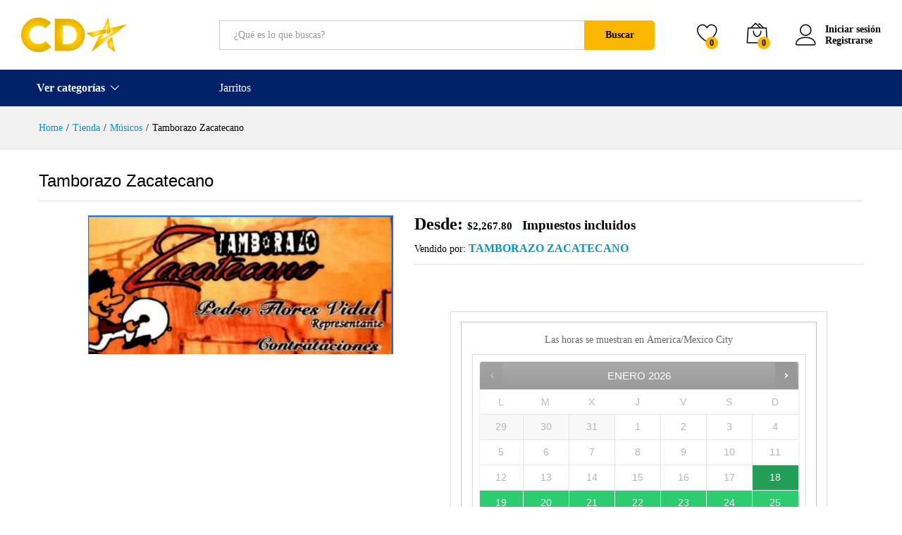

--- FILE ---
content_type: text/html; charset=UTF-8
request_url: https://callejoneadasdonantonio.com/product/tamborazo-zacatecano/
body_size: 29578
content:
<!DOCTYPE html>
<html lang="es">
<head>
    <meta charset="UTF-8">
    <meta name="viewport" content="width=device-width, initial-scale=1">
    <link rel="pingback" href="https://callejoneadasdonantonio.com/xmlrpc.php">

					<script>document.documentElement.className = document.documentElement.className + ' yes-js js_active js'</script>
			<meta name='robots' content='index, follow, max-image-preview:large, max-snippet:-1, max-video-preview:-1' />

	<!-- This site is optimized with the Yoast SEO plugin v26.7 - https://yoast.com/wordpress/plugins/seo/ -->
	<title>Tamborazo Zacatecano - Callejoneadas</title>
	<link rel="canonical" href="https://callejoneadasdonantonio.com/product/tamborazo-zacatecano/" />
	<meta property="og:locale" content="es_ES" />
	<meta property="og:type" content="article" />
	<meta property="og:title" content="Tamborazo Zacatecano - Callejoneadas" />
	<meta property="og:url" content="https://callejoneadasdonantonio.com/product/tamborazo-zacatecano/" />
	<meta property="og:site_name" content="Callejoneadas" />
	<meta property="article:publisher" content="https://www.facebook.com/Callejoneadas-Don-Antonio-Zacatecas-M%c3%a9xico-1902945543327768/" />
	<meta property="article:modified_time" content="2022-01-10T11:39:14+00:00" />
	<meta property="og:image" content="https://callejoneadasdonantonio.com/wp-content/uploads/2022/01/wp-1641775944797.jpg" />
	<meta property="og:image:width" content="963" />
	<meta property="og:image:height" content="438" />
	<meta property="og:image:type" content="image/jpeg" />
	<meta name="twitter:card" content="summary_large_image" />
	<script type="application/ld+json" class="yoast-schema-graph">{"@context":"https://schema.org","@graph":[{"@type":"WebPage","@id":"https://callejoneadasdonantonio.com/product/tamborazo-zacatecano/","url":"https://callejoneadasdonantonio.com/product/tamborazo-zacatecano/","name":"Tamborazo Zacatecano - Callejoneadas","isPartOf":{"@id":"https://callejoneadasdonantonio.com/#website"},"primaryImageOfPage":{"@id":"https://callejoneadasdonantonio.com/product/tamborazo-zacatecano/#primaryimage"},"image":{"@id":"https://callejoneadasdonantonio.com/product/tamborazo-zacatecano/#primaryimage"},"thumbnailUrl":"https://callejoneadasdonantonio.com/wp-content/uploads/2022/01/wp-1641775944797.jpg","datePublished":"2022-01-10T00:40:50+00:00","dateModified":"2022-01-10T11:39:14+00:00","breadcrumb":{"@id":"https://callejoneadasdonantonio.com/product/tamborazo-zacatecano/#breadcrumb"},"inLanguage":"es","potentialAction":[{"@type":"ReadAction","target":["https://callejoneadasdonantonio.com/product/tamborazo-zacatecano/"]}]},{"@type":"ImageObject","inLanguage":"es","@id":"https://callejoneadasdonantonio.com/product/tamborazo-zacatecano/#primaryimage","url":"https://callejoneadasdonantonio.com/wp-content/uploads/2022/01/wp-1641775944797.jpg","contentUrl":"https://callejoneadasdonantonio.com/wp-content/uploads/2022/01/wp-1641775944797.jpg","width":963,"height":438},{"@type":"BreadcrumbList","@id":"https://callejoneadasdonantonio.com/product/tamborazo-zacatecano/#breadcrumb","itemListElement":[{"@type":"ListItem","position":1,"name":"Portada","item":"https://callejoneadasdonantonio.com/"},{"@type":"ListItem","position":2,"name":"Tienda","item":"https://callejoneadasdonantonio.com/tienda/"},{"@type":"ListItem","position":3,"name":"Tamborazo Zacatecano"}]},{"@type":"WebSite","@id":"https://callejoneadasdonantonio.com/#website","url":"https://callejoneadasdonantonio.com/","name":"Callejoneadas","description":"Don Antonio","publisher":{"@id":"https://callejoneadasdonantonio.com/#organization"},"potentialAction":[{"@type":"SearchAction","target":{"@type":"EntryPoint","urlTemplate":"https://callejoneadasdonantonio.com/?s={search_term_string}"},"query-input":{"@type":"PropertyValueSpecification","valueRequired":true,"valueName":"search_term_string"}}],"inLanguage":"es"},{"@type":"Organization","@id":"https://callejoneadasdonantonio.com/#organization","name":"Callejoneadas Don Antonio","url":"https://callejoneadasdonantonio.com/","logo":{"@type":"ImageObject","inLanguage":"es","@id":"https://callejoneadasdonantonio.com/#/schema/logo/image/","url":"https://callejoneadasdonantonio.com/wp-content/uploads/2020/03/Logo-Callejoneadas-Don-Antonio.png","contentUrl":"https://callejoneadasdonantonio.com/wp-content/uploads/2020/03/Logo-Callejoneadas-Don-Antonio.png","width":520,"height":370,"caption":"Callejoneadas Don Antonio"},"image":{"@id":"https://callejoneadasdonantonio.com/#/schema/logo/image/"},"sameAs":["https://www.facebook.com/Callejoneadas-Don-Antonio-Zacatecas-México-1902945543327768/"]}]}</script>
	<!-- / Yoast SEO plugin. -->


<link rel='dns-prefetch' href='//ajax.googleapis.com' />
<link rel='dns-prefetch' href='//use.fontawesome.com' />
<link rel="alternate" type="application/rss+xml" title="Callejoneadas &raquo; Feed" href="https://callejoneadasdonantonio.com/feed/" />
<link rel="alternate" type="application/rss+xml" title="Callejoneadas &raquo; Feed de los comentarios" href="https://callejoneadasdonantonio.com/comments/feed/" />
<link rel="alternate" type="application/rss+xml" title="Callejoneadas &raquo; Comentario Tamborazo Zacatecano del feed" href="https://callejoneadasdonantonio.com/product/tamborazo-zacatecano/feed/" />
<link rel="alternate" title="oEmbed (JSON)" type="application/json+oembed" href="https://callejoneadasdonantonio.com/wp-json/oembed/1.0/embed?url=https%3A%2F%2Fcallejoneadasdonantonio.com%2Fproduct%2Ftamborazo-zacatecano%2F" />
<link rel="alternate" title="oEmbed (XML)" type="text/xml+oembed" href="https://callejoneadasdonantonio.com/wp-json/oembed/1.0/embed?url=https%3A%2F%2Fcallejoneadasdonantonio.com%2Fproduct%2Ftamborazo-zacatecano%2F&#038;format=xml" />
<style id='wp-img-auto-sizes-contain-inline-css' type='text/css'>
img:is([sizes=auto i],[sizes^="auto," i]){contain-intrinsic-size:3000px 1500px}
/*# sourceURL=wp-img-auto-sizes-contain-inline-css */
</style>
<link rel='stylesheet' id='dashicons-css' href='https://callejoneadasdonantonio.com/wp-includes/css/dashicons.min.css?ver=6.9' type='text/css' media='all' />
<style id='dashicons-inline-css' type='text/css'>
[data-font="Dashicons"]:before {font-family: 'Dashicons' !important;content: attr(data-icon) !important;speak: none !important;font-weight: normal !important;font-variant: normal !important;text-transform: none !important;line-height: 1 !important;font-style: normal !important;-webkit-font-smoothing: antialiased !important;-moz-osx-font-smoothing: grayscale !important;}
/*# sourceURL=dashicons-inline-css */
</style>
<style id='wp-emoji-styles-inline-css' type='text/css'>

	img.wp-smiley, img.emoji {
		display: inline !important;
		border: none !important;
		box-shadow: none !important;
		height: 1em !important;
		width: 1em !important;
		margin: 0 0.07em !important;
		vertical-align: -0.1em !important;
		background: none !important;
		padding: 0 !important;
	}
/*# sourceURL=wp-emoji-styles-inline-css */
</style>
<link rel='stylesheet' id='wp-block-library-css' href='https://callejoneadasdonantonio.com/wp-includes/css/dist/block-library/style.min.css?ver=6.9' type='text/css' media='all' />
<style id='wp-block-library-theme-inline-css' type='text/css'>
.wp-block-audio :where(figcaption){color:#555;font-size:13px;text-align:center}.is-dark-theme .wp-block-audio :where(figcaption){color:#ffffffa6}.wp-block-audio{margin:0 0 1em}.wp-block-code{border:1px solid #ccc;border-radius:4px;font-family:Menlo,Consolas,monaco,monospace;padding:.8em 1em}.wp-block-embed :where(figcaption){color:#555;font-size:13px;text-align:center}.is-dark-theme .wp-block-embed :where(figcaption){color:#ffffffa6}.wp-block-embed{margin:0 0 1em}.blocks-gallery-caption{color:#555;font-size:13px;text-align:center}.is-dark-theme .blocks-gallery-caption{color:#ffffffa6}:root :where(.wp-block-image figcaption){color:#555;font-size:13px;text-align:center}.is-dark-theme :root :where(.wp-block-image figcaption){color:#ffffffa6}.wp-block-image{margin:0 0 1em}.wp-block-pullquote{border-bottom:4px solid;border-top:4px solid;color:currentColor;margin-bottom:1.75em}.wp-block-pullquote :where(cite),.wp-block-pullquote :where(footer),.wp-block-pullquote__citation{color:currentColor;font-size:.8125em;font-style:normal;text-transform:uppercase}.wp-block-quote{border-left:.25em solid;margin:0 0 1.75em;padding-left:1em}.wp-block-quote cite,.wp-block-quote footer{color:currentColor;font-size:.8125em;font-style:normal;position:relative}.wp-block-quote:where(.has-text-align-right){border-left:none;border-right:.25em solid;padding-left:0;padding-right:1em}.wp-block-quote:where(.has-text-align-center){border:none;padding-left:0}.wp-block-quote.is-large,.wp-block-quote.is-style-large,.wp-block-quote:where(.is-style-plain){border:none}.wp-block-search .wp-block-search__label{font-weight:700}.wp-block-search__button{border:1px solid #ccc;padding:.375em .625em}:where(.wp-block-group.has-background){padding:1.25em 2.375em}.wp-block-separator.has-css-opacity{opacity:.4}.wp-block-separator{border:none;border-bottom:2px solid;margin-left:auto;margin-right:auto}.wp-block-separator.has-alpha-channel-opacity{opacity:1}.wp-block-separator:not(.is-style-wide):not(.is-style-dots){width:100px}.wp-block-separator.has-background:not(.is-style-dots){border-bottom:none;height:1px}.wp-block-separator.has-background:not(.is-style-wide):not(.is-style-dots){height:2px}.wp-block-table{margin:0 0 1em}.wp-block-table td,.wp-block-table th{word-break:normal}.wp-block-table :where(figcaption){color:#555;font-size:13px;text-align:center}.is-dark-theme .wp-block-table :where(figcaption){color:#ffffffa6}.wp-block-video :where(figcaption){color:#555;font-size:13px;text-align:center}.is-dark-theme .wp-block-video :where(figcaption){color:#ffffffa6}.wp-block-video{margin:0 0 1em}:root :where(.wp-block-template-part.has-background){margin-bottom:0;margin-top:0;padding:1.25em 2.375em}
/*# sourceURL=/wp-includes/css/dist/block-library/theme.min.css */
</style>
<style id='classic-theme-styles-inline-css' type='text/css'>
/*! This file is auto-generated */
.wp-block-button__link{color:#fff;background-color:#32373c;border-radius:9999px;box-shadow:none;text-decoration:none;padding:calc(.667em + 2px) calc(1.333em + 2px);font-size:1.125em}.wp-block-file__button{background:#32373c;color:#fff;text-decoration:none}
/*# sourceURL=/wp-includes/css/classic-themes.min.css */
</style>
<link rel='stylesheet' id='jquery-selectBox-css' href='https://callejoneadasdonantonio.com/wp-content/plugins/yith-woocommerce-wishlist/assets/css/jquery.selectBox.css?ver=1.2.0' type='text/css' media='all' />
<link rel='stylesheet' id='woocommerce_prettyPhoto_css-css' href='//callejoneadasdonantonio.com/wp-content/plugins/woocommerce/assets/css/prettyPhoto.css?ver=3.1.6' type='text/css' media='all' />
<link rel='stylesheet' id='yith-wcwl-main-css' href='https://callejoneadasdonantonio.com/wp-content/plugins/yith-woocommerce-wishlist/assets/css/style.css?ver=4.11.0' type='text/css' media='all' />
<style id='yith-wcwl-main-inline-css' type='text/css'>
 :root { --rounded-corners-radius: 16px; --add-to-cart-rounded-corners-radius: 16px; --color-headers-background: #F4F4F4; --feedback-duration: 3s } 
 :root { --rounded-corners-radius: 16px; --add-to-cart-rounded-corners-radius: 16px; --color-headers-background: #F4F4F4; --feedback-duration: 3s } 
/*# sourceURL=yith-wcwl-main-inline-css */
</style>
<style id='font-awesome-svg-styles-default-inline-css' type='text/css'>
.svg-inline--fa {
  display: inline-block;
  height: 1em;
  overflow: visible;
  vertical-align: -.125em;
}
/*# sourceURL=font-awesome-svg-styles-default-inline-css */
</style>
<link rel='stylesheet' id='font-awesome-svg-styles-css' href='https://callejoneadasdonantonio.com/wp-content/uploads/font-awesome/v5.15.1/css/svg-with-js.css' type='text/css' media='all' />
<style id='font-awesome-svg-styles-inline-css' type='text/css'>
   .wp-block-font-awesome-icon svg::before,
   .wp-rich-text-font-awesome-icon svg::before {content: unset;}
/*# sourceURL=font-awesome-svg-styles-inline-css */
</style>
<style id='global-styles-inline-css' type='text/css'>
:root{--wp--preset--aspect-ratio--square: 1;--wp--preset--aspect-ratio--4-3: 4/3;--wp--preset--aspect-ratio--3-4: 3/4;--wp--preset--aspect-ratio--3-2: 3/2;--wp--preset--aspect-ratio--2-3: 2/3;--wp--preset--aspect-ratio--16-9: 16/9;--wp--preset--aspect-ratio--9-16: 9/16;--wp--preset--color--black: #000000;--wp--preset--color--cyan-bluish-gray: #abb8c3;--wp--preset--color--white: #ffffff;--wp--preset--color--pale-pink: #f78da7;--wp--preset--color--vivid-red: #cf2e2e;--wp--preset--color--luminous-vivid-orange: #ff6900;--wp--preset--color--luminous-vivid-amber: #fcb900;--wp--preset--color--light-green-cyan: #7bdcb5;--wp--preset--color--vivid-green-cyan: #00d084;--wp--preset--color--pale-cyan-blue: #8ed1fc;--wp--preset--color--vivid-cyan-blue: #0693e3;--wp--preset--color--vivid-purple: #9b51e0;--wp--preset--gradient--vivid-cyan-blue-to-vivid-purple: linear-gradient(135deg,rgb(6,147,227) 0%,rgb(155,81,224) 100%);--wp--preset--gradient--light-green-cyan-to-vivid-green-cyan: linear-gradient(135deg,rgb(122,220,180) 0%,rgb(0,208,130) 100%);--wp--preset--gradient--luminous-vivid-amber-to-luminous-vivid-orange: linear-gradient(135deg,rgb(252,185,0) 0%,rgb(255,105,0) 100%);--wp--preset--gradient--luminous-vivid-orange-to-vivid-red: linear-gradient(135deg,rgb(255,105,0) 0%,rgb(207,46,46) 100%);--wp--preset--gradient--very-light-gray-to-cyan-bluish-gray: linear-gradient(135deg,rgb(238,238,238) 0%,rgb(169,184,195) 100%);--wp--preset--gradient--cool-to-warm-spectrum: linear-gradient(135deg,rgb(74,234,220) 0%,rgb(151,120,209) 20%,rgb(207,42,186) 40%,rgb(238,44,130) 60%,rgb(251,105,98) 80%,rgb(254,248,76) 100%);--wp--preset--gradient--blush-light-purple: linear-gradient(135deg,rgb(255,206,236) 0%,rgb(152,150,240) 100%);--wp--preset--gradient--blush-bordeaux: linear-gradient(135deg,rgb(254,205,165) 0%,rgb(254,45,45) 50%,rgb(107,0,62) 100%);--wp--preset--gradient--luminous-dusk: linear-gradient(135deg,rgb(255,203,112) 0%,rgb(199,81,192) 50%,rgb(65,88,208) 100%);--wp--preset--gradient--pale-ocean: linear-gradient(135deg,rgb(255,245,203) 0%,rgb(182,227,212) 50%,rgb(51,167,181) 100%);--wp--preset--gradient--electric-grass: linear-gradient(135deg,rgb(202,248,128) 0%,rgb(113,206,126) 100%);--wp--preset--gradient--midnight: linear-gradient(135deg,rgb(2,3,129) 0%,rgb(40,116,252) 100%);--wp--preset--font-size--small: 13px;--wp--preset--font-size--medium: 20px;--wp--preset--font-size--large: 36px;--wp--preset--font-size--x-large: 42px;--wp--preset--spacing--20: 0.44rem;--wp--preset--spacing--30: 0.67rem;--wp--preset--spacing--40: 1rem;--wp--preset--spacing--50: 1.5rem;--wp--preset--spacing--60: 2.25rem;--wp--preset--spacing--70: 3.38rem;--wp--preset--spacing--80: 5.06rem;--wp--preset--shadow--natural: 6px 6px 9px rgba(0, 0, 0, 0.2);--wp--preset--shadow--deep: 12px 12px 50px rgba(0, 0, 0, 0.4);--wp--preset--shadow--sharp: 6px 6px 0px rgba(0, 0, 0, 0.2);--wp--preset--shadow--outlined: 6px 6px 0px -3px rgb(255, 255, 255), 6px 6px rgb(0, 0, 0);--wp--preset--shadow--crisp: 6px 6px 0px rgb(0, 0, 0);}:where(.is-layout-flex){gap: 0.5em;}:where(.is-layout-grid){gap: 0.5em;}body .is-layout-flex{display: flex;}.is-layout-flex{flex-wrap: wrap;align-items: center;}.is-layout-flex > :is(*, div){margin: 0;}body .is-layout-grid{display: grid;}.is-layout-grid > :is(*, div){margin: 0;}:where(.wp-block-columns.is-layout-flex){gap: 2em;}:where(.wp-block-columns.is-layout-grid){gap: 2em;}:where(.wp-block-post-template.is-layout-flex){gap: 1.25em;}:where(.wp-block-post-template.is-layout-grid){gap: 1.25em;}.has-black-color{color: var(--wp--preset--color--black) !important;}.has-cyan-bluish-gray-color{color: var(--wp--preset--color--cyan-bluish-gray) !important;}.has-white-color{color: var(--wp--preset--color--white) !important;}.has-pale-pink-color{color: var(--wp--preset--color--pale-pink) !important;}.has-vivid-red-color{color: var(--wp--preset--color--vivid-red) !important;}.has-luminous-vivid-orange-color{color: var(--wp--preset--color--luminous-vivid-orange) !important;}.has-luminous-vivid-amber-color{color: var(--wp--preset--color--luminous-vivid-amber) !important;}.has-light-green-cyan-color{color: var(--wp--preset--color--light-green-cyan) !important;}.has-vivid-green-cyan-color{color: var(--wp--preset--color--vivid-green-cyan) !important;}.has-pale-cyan-blue-color{color: var(--wp--preset--color--pale-cyan-blue) !important;}.has-vivid-cyan-blue-color{color: var(--wp--preset--color--vivid-cyan-blue) !important;}.has-vivid-purple-color{color: var(--wp--preset--color--vivid-purple) !important;}.has-black-background-color{background-color: var(--wp--preset--color--black) !important;}.has-cyan-bluish-gray-background-color{background-color: var(--wp--preset--color--cyan-bluish-gray) !important;}.has-white-background-color{background-color: var(--wp--preset--color--white) !important;}.has-pale-pink-background-color{background-color: var(--wp--preset--color--pale-pink) !important;}.has-vivid-red-background-color{background-color: var(--wp--preset--color--vivid-red) !important;}.has-luminous-vivid-orange-background-color{background-color: var(--wp--preset--color--luminous-vivid-orange) !important;}.has-luminous-vivid-amber-background-color{background-color: var(--wp--preset--color--luminous-vivid-amber) !important;}.has-light-green-cyan-background-color{background-color: var(--wp--preset--color--light-green-cyan) !important;}.has-vivid-green-cyan-background-color{background-color: var(--wp--preset--color--vivid-green-cyan) !important;}.has-pale-cyan-blue-background-color{background-color: var(--wp--preset--color--pale-cyan-blue) !important;}.has-vivid-cyan-blue-background-color{background-color: var(--wp--preset--color--vivid-cyan-blue) !important;}.has-vivid-purple-background-color{background-color: var(--wp--preset--color--vivid-purple) !important;}.has-black-border-color{border-color: var(--wp--preset--color--black) !important;}.has-cyan-bluish-gray-border-color{border-color: var(--wp--preset--color--cyan-bluish-gray) !important;}.has-white-border-color{border-color: var(--wp--preset--color--white) !important;}.has-pale-pink-border-color{border-color: var(--wp--preset--color--pale-pink) !important;}.has-vivid-red-border-color{border-color: var(--wp--preset--color--vivid-red) !important;}.has-luminous-vivid-orange-border-color{border-color: var(--wp--preset--color--luminous-vivid-orange) !important;}.has-luminous-vivid-amber-border-color{border-color: var(--wp--preset--color--luminous-vivid-amber) !important;}.has-light-green-cyan-border-color{border-color: var(--wp--preset--color--light-green-cyan) !important;}.has-vivid-green-cyan-border-color{border-color: var(--wp--preset--color--vivid-green-cyan) !important;}.has-pale-cyan-blue-border-color{border-color: var(--wp--preset--color--pale-cyan-blue) !important;}.has-vivid-cyan-blue-border-color{border-color: var(--wp--preset--color--vivid-cyan-blue) !important;}.has-vivid-purple-border-color{border-color: var(--wp--preset--color--vivid-purple) !important;}.has-vivid-cyan-blue-to-vivid-purple-gradient-background{background: var(--wp--preset--gradient--vivid-cyan-blue-to-vivid-purple) !important;}.has-light-green-cyan-to-vivid-green-cyan-gradient-background{background: var(--wp--preset--gradient--light-green-cyan-to-vivid-green-cyan) !important;}.has-luminous-vivid-amber-to-luminous-vivid-orange-gradient-background{background: var(--wp--preset--gradient--luminous-vivid-amber-to-luminous-vivid-orange) !important;}.has-luminous-vivid-orange-to-vivid-red-gradient-background{background: var(--wp--preset--gradient--luminous-vivid-orange-to-vivid-red) !important;}.has-very-light-gray-to-cyan-bluish-gray-gradient-background{background: var(--wp--preset--gradient--very-light-gray-to-cyan-bluish-gray) !important;}.has-cool-to-warm-spectrum-gradient-background{background: var(--wp--preset--gradient--cool-to-warm-spectrum) !important;}.has-blush-light-purple-gradient-background{background: var(--wp--preset--gradient--blush-light-purple) !important;}.has-blush-bordeaux-gradient-background{background: var(--wp--preset--gradient--blush-bordeaux) !important;}.has-luminous-dusk-gradient-background{background: var(--wp--preset--gradient--luminous-dusk) !important;}.has-pale-ocean-gradient-background{background: var(--wp--preset--gradient--pale-ocean) !important;}.has-electric-grass-gradient-background{background: var(--wp--preset--gradient--electric-grass) !important;}.has-midnight-gradient-background{background: var(--wp--preset--gradient--midnight) !important;}.has-small-font-size{font-size: var(--wp--preset--font-size--small) !important;}.has-medium-font-size{font-size: var(--wp--preset--font-size--medium) !important;}.has-large-font-size{font-size: var(--wp--preset--font-size--large) !important;}.has-x-large-font-size{font-size: var(--wp--preset--font-size--x-large) !important;}
:where(.wp-block-post-template.is-layout-flex){gap: 1.25em;}:where(.wp-block-post-template.is-layout-grid){gap: 1.25em;}
:where(.wp-block-term-template.is-layout-flex){gap: 1.25em;}:where(.wp-block-term-template.is-layout-grid){gap: 1.25em;}
:where(.wp-block-columns.is-layout-flex){gap: 2em;}:where(.wp-block-columns.is-layout-grid){gap: 2em;}
:root :where(.wp-block-pullquote){font-size: 1.5em;line-height: 1.6;}
/*# sourceURL=global-styles-inline-css */
</style>
<link rel='stylesheet' id='jquery-ui-css-css' href='https://callejoneadasdonantonio.com/wp-content/plugins/bookings-and-appointments-for-woocommerce/resources/css/jquery-ui.min.css?ver=6.9' type='text/css' media='all' />
<link rel='stylesheet' id='ph_booking_style-css' href='https://callejoneadasdonantonio.com/wp-content/plugins/bookings-and-appointments-for-woocommerce/resources/css/ph_booking.css?ver=6.9' type='text/css' media='all' />
<link rel='stylesheet' id='ph_booking_calendar_style-css' href='https://callejoneadasdonantonio.com/wp-content/plugins/bookings-and-appointments-for-woocommerce/resources/css/ph_calendar.css?ver=6.9' type='text/css' media='all' />
<link rel='stylesheet' id='contact-form-7-css' href='https://callejoneadasdonantonio.com/wp-content/plugins/contact-form-7/includes/css/styles.css?ver=6.1.4' type='text/css' media='all' />
<link rel='stylesheet' id='datetimepicker-css' href='https://callejoneadasdonantonio.com/wp-content/plugins/ova-brw-old/assets/libs/datetimepicker/jquery.datetimepicker.css' type='text/css' media='all' />
<link rel='stylesheet' id='fullcalendar_print-css' href='https://callejoneadasdonantonio.com/wp-content/plugins/ova-brw-old//assets/libs/fullcalendar/fullcalendar.print.min.css' type='text/css' media='print' />
<link rel='stylesheet' id='fullcalendar-css' href='https://callejoneadasdonantonio.com/wp-content/plugins/ova-brw-old/assets/libs/fullcalendar/fullcalendar.min.css' type='text/css' media='all' />
<link rel='stylesheet' id='elegant_font-css' href='https://callejoneadasdonantonio.com/wp-content/plugins/ova-brw-old/assets/libs/elegant_font/style.css' type='text/css' media='all' />
<link rel='stylesheet' id='flaticon_car_service_font-css' href='https://callejoneadasdonantonio.com/wp-content/plugins/ova-brw-old/assets/libs/flaticon/car_service/flaticon.css' type='text/css' media='all' />
<link rel='stylesheet' id='flaticon_car2_font-css' href='https://callejoneadasdonantonio.com/wp-content/plugins/ova-brw-old/assets/libs/flaticon/car2/flaticon.css' type='text/css' media='all' />
<link rel='stylesheet' id='flaticon_essential_font-css' href='https://callejoneadasdonantonio.com/wp-content/plugins/ova-brw-old/assets/libs/flaticon/essential_set/flaticon.css' type='text/css' media='all' />
<link rel='stylesheet' id='ovabrw-frontend-css' href='https://callejoneadasdonantonio.com/wp-content/plugins/ova-brw-old/assets/css/frontend/ovabrw_frontend.css' type='text/css' media='all' />
<link rel='stylesheet' id='woocommerce-general-css' href='https://callejoneadasdonantonio.com/wp-content/plugins/woocommerce/assets/css/woocommerce.css?ver=10.4.3' type='text/css' media='all' />
<style id='woocommerce-inline-inline-css' type='text/css'>
.woocommerce form .form-row .required { visibility: visible; }
/*# sourceURL=woocommerce-inline-inline-css */
</style>
<link rel='stylesheet' id='jquery-ui-style-css' href='//ajax.googleapis.com/ajax/libs/jqueryui/1.13.3/themes/smoothness/jquery-ui.min.css?ver=6.9' type='text/css' media='all' />
<link rel='stylesheet' id='wc-bookings-styles-css' href='https://callejoneadasdonantonio.com/wp-content/plugins/woocommerce-bookings/dist/css/frontend.css?ver=1.15.30' type='text/css' media='all' />
<link rel='stylesheet' id='martfury-fonts-css' href='https://fonts.googleapis.com/css?family=Work+Sans%3A300%2C400%2C500%2C600%2C700%7CLibre+Baskerville%3A400%2C700&#038;subset=latin%2Clatin-ext&#038;ver=20170801' type='text/css' media='all' />
<link rel='stylesheet' id='linearicons-css' href='https://callejoneadasdonantonio.com/wp-content/themes/martfury/css/linearicons.min.css?ver=1.0.0' type='text/css' media='all' />
<link rel='stylesheet' id='ionicons-css' href='https://callejoneadasdonantonio.com/wp-content/themes/martfury/css/ionicons.min.css?ver=2.0.0' type='text/css' media='all' />
<link rel='stylesheet' id='eleganticons-css' href='https://callejoneadasdonantonio.com/wp-content/themes/martfury/css/eleganticons.min.css?ver=1.0.0' type='text/css' media='all' />
<link rel='stylesheet' id='font-awesome-css' href='https://callejoneadasdonantonio.com/wp-content/plugins/elementor/assets/lib/font-awesome/css/font-awesome.min.css?ver=4.7.0' type='text/css' media='all' />
<style id='font-awesome-inline-css' type='text/css'>
[data-font="FontAwesome"]:before {font-family: 'FontAwesome' !important;content: attr(data-icon) !important;speak: none !important;font-weight: normal !important;font-variant: normal !important;text-transform: none !important;line-height: 1 !important;font-style: normal !important;-webkit-font-smoothing: antialiased !important;-moz-osx-font-smoothing: grayscale !important;}
/*# sourceURL=font-awesome-inline-css */
</style>
<link rel='stylesheet' id='bootstrap-css' href='https://callejoneadasdonantonio.com/wp-content/themes/martfury/css/bootstrap.min.css?ver=3.3.7' type='text/css' media='all' />
<link rel='stylesheet' id='martfury-css' href='https://callejoneadasdonantonio.com/wp-content/themes/martfury/style.css?ver=20221123' type='text/css' media='all' />
<style id='martfury-inline-css' type='text/css'>
.site-header .logo img  {width:150px; }.site-header .logo  {margin-top:20px; margin-bottom:20px; }body{font-family: "Muli";}h1{font-family: "Open Sans";font-weight: 300;letter-spacing: 0px;}.entry-content h2, .woocommerce div.product .woocommerce-tabs .panel h2{font-family: "Open Sans";font-weight: 400;letter-spacing: 0px;}h3{font-family: "Open Sans";font-weight: 400;letter-spacing: 0px;}.entry-content h4, .woocommerce div.product .woocommerce-tabs .panel h4{font-family: "Open Sans";font-weight: 400;letter-spacing: 0px;}.entry-content h5, .woocommerce div.product .woocommerce-tabs .panel h5{font-family: "Open Sans";font-weight: 400;letter-spacing: 0px;}.entry-content h6, .woocommerce div.product .woocommerce-tabs .panel h6{font-family: "Open Sans";font-weight: 400;letter-spacing: 0px;}.site-header .primary-nav > ul > li > a, .site-header .products-cats-menu .menu > li > a{font-family: "Open Sans";font-weight: 400;}.site-header .menu .is-mega-menu .dropdown-submenu .menu-item-mega > a{font-family: "Open Sans";}.site-header .menu li li a{font-family: "Open Sans";font-weight: 400;}.site-footer{font-family: "Open Sans";font-weight: 400;color: #000000;}.site-footer .footer-widgets .widget .widget-title{font-family: "Open Sans";color: #012169;}	h1{font-family:Open Sans, Arial, sans-serif}h1.vc_custom_heading{font-weight:300}	h2{font-family:Open Sans, Arial, sans-serif}h2.vc_custom_heading{font-weight:regular}	h3{font-family:Open Sans, Arial, sans-serif}h3.vc_custom_heading{font-weight:regular}	h4{font-family:Open Sans, Arial, sans-serif}h4.vc_custom_heading{font-weight:regular}	h5{font-family:Open Sans, Arial, sans-serif}h5.vc_custom_heading{font-weight:regular}	h6{font-family:Open Sans, Arial, sans-serif}h6.vc_custom_heading{font-weight:regular}.header-layout-3 #site-header .products-cats-menu:before, .header-layout-1 #site-header .products-cats-menu:before{background-color:#f3d500}#site-header .main-menu{background-color:#012169}#site-header .header-bar a, #site-header .recently-viewed .recently-title,#site-header:not(.minimized) .main-menu .products-cats-menu .cats-menu-title .text, #site-header:not(.minimized) .main-menu .products-cats-menu .cats-menu-title, #site-header .main-menu .primary-nav > ul > li > a, #site-header .main-menu .header-bar,#site-header .header-bar #lang_sel  > ul > li > a, #site-header .header-bar .lang_sel > ul > li > a, #site-header .header-bar #lang_sel > ul > li > a:after, #site-header .header-bar .lang_sel > ul > li > a:after, #site-header .header-bar .mf-currency-widget .current:after,#site-header .header-bar ul.menu > li.menu-item-has-children > a:after, .header-layout-9 .site-header .header-wishlist a {color:#ffffff}#site-header .header-bar .mf-currency-widget ul li a, #site-header .header-bar #lang_sel ul ul li a {color: #666}#site-header .header-bar a:hover,#site-header .primary-nav > ul > li:hover > a, #site-header .header-bar #lang_sel  > ul > li > a:hover, #site-header .header-bar .lang_sel > ul > li > a:hover, #site-header .header-bar #lang_sel > ul > li > a:hover:after, #site-header .header-bar .lang_sel > ul > li > a:hover:after, #site-header .header-bar .mf-currency-widget .current:hover,#site-header .header-bar .mf-currency-widget .current:hover:after{color:#f3d500}#site-header .primary-nav > ul > li.current-menu-parent > a, #site-header .primary-nav > ul > li.current-menu-item > a, #site-header .primary-nav > ul > li.current-menu-ancestor > a{color:#f3d500}.site-footer .footer-layout {background-color:#eff0f1}.site-footer h1, .site-footer h2, .site-footer h3, .site-footer h4, .site-footer h5, .site-footer h6, .site-footer .widget .widget-title {color:#000000}.site-footer, .site-footer .footer-widgets .widget ul li a, .site-footer .footer-copyright,.site-footer .footer-links .widget_nav_menu ul li a, .site-footer .footer-payments .text {color:#000000}.site-footer .footer-widgets .widget ul li a:hover,.site-footer .footer-links .widget_nav_menu ul li a:hover {color:#f3d500}.site-footer .footer-widgets .widget ul li a:before, .site-footer .footer-links .widget_nav_menu ul li a:before{background-color:#f3d500}
/*# sourceURL=martfury-inline-css */
</style>
<link rel='stylesheet' id='photoswipe-css' href='https://callejoneadasdonantonio.com/wp-content/plugins/woocommerce/assets/css/photoswipe/photoswipe.min.css?ver=10.4.3' type='text/css' media='all' />
<link rel='stylesheet' id='photoswipe-default-skin-css' href='https://callejoneadasdonantonio.com/wp-content/plugins/woocommerce/assets/css/photoswipe/default-skin/default-skin.min.css?ver=10.4.3' type='text/css' media='all' />
<link rel='stylesheet' id='tawc-deals-css' href='https://callejoneadasdonantonio.com/wp-content/plugins/woocommerce-deals/assets/css/tawc-deals.css?ver=1.0.0' type='text/css' media='all' />
<link rel='stylesheet' id='font-awesome-official-css' href='https://use.fontawesome.com/releases/v5.15.1/css/all.css' type='text/css' media='all' integrity="sha384-vp86vTRFVJgpjF9jiIGPEEqYqlDwgyBgEF109VFjmqGmIY/Y4HV4d3Gp2irVfcrp" crossorigin="anonymous" />
<link rel='stylesheet' id='dokan-style-css' href='https://callejoneadasdonantonio.com/wp-content/plugins/dokan-lite/assets/css/style.css?ver=1768393722' type='text/css' media='all' />
<link rel='stylesheet' id='dokan-modal-css' href='https://callejoneadasdonantonio.com/wp-content/plugins/dokan-lite/assets/vendors/izimodal/iziModal.min.css?ver=1768393725' type='text/css' media='all' />
<link rel='stylesheet' id='dokan-fontawesome-css' href='https://callejoneadasdonantonio.com/wp-content/plugins/dokan-lite/assets/vendors/font-awesome/css/font-awesome.min.css?ver=4.2.7' type='text/css' media='all' />
<link rel='stylesheet' id='dokan-select2-css-css' href='https://callejoneadasdonantonio.com/wp-content/plugins/dokan-lite/assets/vendors/select2/select2.css?ver=4.2.7' type='text/css' media='all' />
<link rel='stylesheet' id='martfury-dokan-css' href='https://callejoneadasdonantonio.com/wp-content/themes/martfury/css/vendors/dokan.css?ver=20201126' type='text/css' media='all' />
<link rel='stylesheet' id='tawcvs-frontend-css' href='https://callejoneadasdonantonio.com/wp-content/plugins/variation-swatches-for-woocommerce-pro-old/assets/css/frontend.css?ver=20171128' type='text/css' media='all' />
<style id='tawcvs-frontend-inline-css' type='text/css'>
.tawcvs-swatches .swatch { width: 30px; height: 30px; }
/*# sourceURL=tawcvs-frontend-inline-css */
</style>
<link rel='stylesheet' id='wpdevelop-bts-css' href='https://callejoneadasdonantonio.com/wp-content/plugins/booking/vendors/_custom/bootstrap-css/css/bootstrap.css?ver=10.14.13' type='text/css' media='all' />
<link rel='stylesheet' id='wpdevelop-bts-theme-css' href='https://callejoneadasdonantonio.com/wp-content/plugins/booking/vendors/_custom/bootstrap-css/css/bootstrap-theme.css?ver=10.14.13' type='text/css' media='all' />
<link rel='stylesheet' id='wpbc-tippy-popover-css' href='https://callejoneadasdonantonio.com/wp-content/plugins/booking/vendors/_custom/tippy.js/themes/wpbc-tippy-popover.css?ver=10.14.13' type='text/css' media='all' />
<link rel='stylesheet' id='wpbc-tippy-times-css' href='https://callejoneadasdonantonio.com/wp-content/plugins/booking/vendors/_custom/tippy.js/themes/wpbc-tippy-times.css?ver=10.14.13' type='text/css' media='all' />
<link rel='stylesheet' id='wpbc-material-design-icons-css' href='https://callejoneadasdonantonio.com/wp-content/plugins/booking/vendors/_custom/material-design-icons/material-design-icons.css?ver=10.14.13' type='text/css' media='all' />
<link rel='stylesheet' id='wpbc-ui-both-css' href='https://callejoneadasdonantonio.com/wp-content/plugins/booking/css/wpbc_ui_both.css?ver=10.14.13' type='text/css' media='all' />
<link rel='stylesheet' id='wpbc-time_picker-css' href='https://callejoneadasdonantonio.com/wp-content/plugins/booking/css/wpbc_time-selector.css?ver=10.14.13' type='text/css' media='all' />
<link rel='stylesheet' id='wpbc-time_picker-skin-css' href='https://callejoneadasdonantonio.com/wp-content/plugins/booking/css/time_picker_skins/grey.css?ver=10.14.13' type='text/css' media='all' />
<link rel='stylesheet' id='wpbc-client-pages-css' href='https://callejoneadasdonantonio.com/wp-content/plugins/booking/css/client.css?ver=10.14.13' type='text/css' media='all' />
<link rel='stylesheet' id='wpbc-all-client-css' href='https://callejoneadasdonantonio.com/wp-content/plugins/booking/_dist/all/_out/wpbc_all_client.css?ver=10.14.13' type='text/css' media='all' />
<link rel='stylesheet' id='wpbc-calendar-css' href='https://callejoneadasdonantonio.com/wp-content/plugins/booking/css/calendar.css?ver=10.14.13' type='text/css' media='all' />
<link rel='stylesheet' id='wpbc-calendar-skin-css' href='https://callejoneadasdonantonio.com/wp-content/plugins/booking/css/skins/traditional.css?ver=10.14.13' type='text/css' media='all' />
<link rel='stylesheet' id='wpbc-flex-timeline-css' href='https://callejoneadasdonantonio.com/wp-content/plugins/booking/core/timeline/v2/_out/timeline_v2.1.css?ver=10.14.13' type='text/css' media='all' />
<link rel='stylesheet' id='font-awesome-official-v4shim-css' href='https://use.fontawesome.com/releases/v5.15.1/css/v4-shims.css' type='text/css' media='all' integrity="sha384-WCuYjm/u5NsK4s/NfnJeHuMj6zzN2HFyjhBu/SnZJj7eZ6+ds4zqIM3wYgL59Clf" crossorigin="anonymous" />
<style id='font-awesome-official-v4shim-inline-css' type='text/css'>
@font-face {
font-family: "FontAwesome";
font-display: block;
src: url("https://use.fontawesome.com/releases/v5.15.1/webfonts/fa-brands-400.eot"),
		url("https://use.fontawesome.com/releases/v5.15.1/webfonts/fa-brands-400.eot?#iefix") format("embedded-opentype"),
		url("https://use.fontawesome.com/releases/v5.15.1/webfonts/fa-brands-400.woff2") format("woff2"),
		url("https://use.fontawesome.com/releases/v5.15.1/webfonts/fa-brands-400.woff") format("woff"),
		url("https://use.fontawesome.com/releases/v5.15.1/webfonts/fa-brands-400.ttf") format("truetype"),
		url("https://use.fontawesome.com/releases/v5.15.1/webfonts/fa-brands-400.svg#fontawesome") format("svg");
}

@font-face {
font-family: "FontAwesome";
font-display: block;
src: url("https://use.fontawesome.com/releases/v5.15.1/webfonts/fa-solid-900.eot"),
		url("https://use.fontawesome.com/releases/v5.15.1/webfonts/fa-solid-900.eot?#iefix") format("embedded-opentype"),
		url("https://use.fontawesome.com/releases/v5.15.1/webfonts/fa-solid-900.woff2") format("woff2"),
		url("https://use.fontawesome.com/releases/v5.15.1/webfonts/fa-solid-900.woff") format("woff"),
		url("https://use.fontawesome.com/releases/v5.15.1/webfonts/fa-solid-900.ttf") format("truetype"),
		url("https://use.fontawesome.com/releases/v5.15.1/webfonts/fa-solid-900.svg#fontawesome") format("svg");
}

@font-face {
font-family: "FontAwesome";
font-display: block;
src: url("https://use.fontawesome.com/releases/v5.15.1/webfonts/fa-regular-400.eot"),
		url("https://use.fontawesome.com/releases/v5.15.1/webfonts/fa-regular-400.eot?#iefix") format("embedded-opentype"),
		url("https://use.fontawesome.com/releases/v5.15.1/webfonts/fa-regular-400.woff2") format("woff2"),
		url("https://use.fontawesome.com/releases/v5.15.1/webfonts/fa-regular-400.woff") format("woff"),
		url("https://use.fontawesome.com/releases/v5.15.1/webfonts/fa-regular-400.ttf") format("truetype"),
		url("https://use.fontawesome.com/releases/v5.15.1/webfonts/fa-regular-400.svg#fontawesome") format("svg");
unicode-range: U+F004-F005,U+F007,U+F017,U+F022,U+F024,U+F02E,U+F03E,U+F044,U+F057-F059,U+F06E,U+F070,U+F075,U+F07B-F07C,U+F080,U+F086,U+F089,U+F094,U+F09D,U+F0A0,U+F0A4-F0A7,U+F0C5,U+F0C7-F0C8,U+F0E0,U+F0EB,U+F0F3,U+F0F8,U+F0FE,U+F111,U+F118-F11A,U+F11C,U+F133,U+F144,U+F146,U+F14A,U+F14D-F14E,U+F150-F152,U+F15B-F15C,U+F164-F165,U+F185-F186,U+F191-F192,U+F1AD,U+F1C1-F1C9,U+F1CD,U+F1D8,U+F1E3,U+F1EA,U+F1F6,U+F1F9,U+F20A,U+F247-F249,U+F24D,U+F254-F25B,U+F25D,U+F267,U+F271-F274,U+F279,U+F28B,U+F28D,U+F2B5-F2B6,U+F2B9,U+F2BB,U+F2BD,U+F2C1-F2C2,U+F2D0,U+F2D2,U+F2DC,U+F2ED,U+F328,U+F358-F35B,U+F3A5,U+F3D1,U+F410,U+F4AD;
}
/*# sourceURL=font-awesome-official-v4shim-inline-css */
</style>
<script type="text/template" id="tmpl-variation-template">
	<div class="woocommerce-variation-description">{{{ data.variation.variation_description }}}</div>
	<div class="woocommerce-variation-price">{{{ data.variation.price_html }}}</div>
	<div class="woocommerce-variation-availability">{{{ data.variation.availability_html }}}</div>
</script>
<script type="text/template" id="tmpl-unavailable-variation-template">
	<p role="alert">Lo siento, este producto no está disponible. Por favor, elige otra combinación.</p>
</script>
<script data-cfasync="false" type="text/javascript" src="https://callejoneadasdonantonio.com/wp-includes/js/jquery/jquery.min.js?ver=3.7.1" id="jquery-core-js"></script>
<script data-cfasync="false" type="text/javascript" src="https://callejoneadasdonantonio.com/wp-includes/js/jquery/jquery-migrate.min.js?ver=3.4.1" id="jquery-migrate-js"></script>
<script type="text/javascript" src="https://callejoneadasdonantonio.com/wp-includes/js/dist/hooks.min.js?ver=dd5603f07f9220ed27f1" id="wp-hooks-js"></script>
<script type="text/javascript" src="https://callejoneadasdonantonio.com/wp-includes/js/dist/i18n.min.js?ver=c26c3dc7bed366793375" id="wp-i18n-js"></script>
<script type="text/javascript" id="wp-i18n-js-after">
/* <![CDATA[ */
wp.i18n.setLocaleData( { 'text direction\u0004ltr': [ 'ltr' ] } );
//# sourceURL=wp-i18n-js-after
/* ]]> */
</script>
<script type="text/javascript" src="https://callejoneadasdonantonio.com/wp-content/plugins/dokan-lite/assets/vendors/izimodal/iziModal.min.js?ver=4.2.7" id="dokan-modal-js"></script>
<script type="text/javascript" src="https://callejoneadasdonantonio.com/wp-content/plugins/dokan-lite/assets/vendors/sweetalert2/sweetalert2.all.min.js?ver=1768393725" id="dokan-sweetalert2-js"></script>
<script type="text/javascript" src="https://callejoneadasdonantonio.com/wp-includes/js/dist/vendor/moment.min.js?ver=2.30.1" id="moment-js"></script>
<script type="text/javascript" id="moment-js-after">
/* <![CDATA[ */
moment.updateLocale( 'es_ES', {"months":["enero","febrero","marzo","abril","mayo","junio","julio","agosto","septiembre","octubre","noviembre","diciembre"],"monthsShort":["Ene","Feb","Mar","Abr","May","Jun","Jul","Ago","Sep","Oct","Nov","Dic"],"weekdays":["domingo","lunes","martes","mi\u00e9rcoles","jueves","viernes","s\u00e1bado"],"weekdaysShort":["Dom","Lun","Mar","Mi\u00e9","Jue","Vie","S\u00e1b"],"week":{"dow":1},"longDateFormat":{"LT":"g:i a","LTS":null,"L":null,"LL":"F j, Y","LLL":"j \\d\\e F \\d\\e Y H:i","LLLL":null}} );
//# sourceURL=moment-js-after
/* ]]> */
</script>
<script type="text/javascript" id="dokan-util-helper-js-extra">
/* <![CDATA[ */
var dokan_helper = {"i18n_date_format":"F j, Y","i18n_time_format":"g:i a","week_starts_day":"1","reverse_withdrawal":{"enabled":false},"timepicker_locale":{"am":"Ma\u00f1anas","pm":"Tardes","AM":"Ma\u00f1anas","PM":"Tardes","hr":"Hora","hrs":"Horas","mins":"Minutos"},"daterange_picker_local":{"toLabel":"Hasta","firstDay":1,"fromLabel":"Desde","separator":"-","weekLabel":"W","applyLabel":"Aplicar","cancelLabel":"Borrar","customRangeLabel":"Personalizado","daysOfWeek":["Do","Lu","Ma","Mi","Ju","Vi","Sa"],"monthNames":["Enero","Febrero","Marzo","Abril","Mayo","Junio","Julio","Agosto","Septiembre","Octubre","Noviembre","Diciembre"]},"sweetalert_local":{"cancelButtonText":"Cancelar","closeButtonText":"Cerrar","confirmButtonText":"Correcto","denyButtonText":"No","closeButtonAriaLabel":"Cerrar esta ventana emergente"}};
var dokan = {"ajaxurl":"https://callejoneadasdonantonio.com/wp-admin/admin-ajax.php","nonce":"e874115a20","order_nonce":"bc47946827","product_edit_nonce":"f50a0a1776","ajax_loader":"https://callejoneadasdonantonio.com/wp-content/plugins/dokan-lite/assets/images/ajax-loader.gif","seller":{"available":"Disponible","notAvailable":"No disponible"},"delete_confirm":"\u00bfEst\u00e1s seguro?","wrong_message":"Algo sali\u00f3 mal. Por favor, vuelve a intentarlo .","vendor_percentage":"","commission_type":"","rounding_precision":"6","mon_decimal_point":".","currency_format_num_decimals":"2","currency_format_symbol":"$","currency_format_decimal_sep":".","currency_format_thousand_sep":",","currency_format":"%s%v","round_at_subtotal":"no","product_types":["simple"],"loading_img":"https://callejoneadasdonantonio.com/wp-content/plugins/dokan-lite/assets/images/loading.gif","store_product_search_nonce":"cbb4673983","i18n_download_permission":"\u00bfSeguro que quieres denegar el acceso a esta descarga?","i18n_download_access":"No se ha podido conceder el acceso - Puede que el usuario ya tenga permiso para este archivo o que el correo electr\u00f3nico de facturaci\u00f3n no est\u00e9 establecido. Aseg\u00farate de que el correo electr\u00f3nico de facturaci\u00f3n est\u00e1 configurado y el pedido ha sido guardado.","maximum_tags_select_length":"-1","modal_header_color":"var(--dokan-button-background-color, #7047EB)","i18n_choose_featured_img":"Subir imagen destacada","i18n_choose_file":"Elegir un fichero","i18n_choose_gallery":"A\u00f1adir im\u00e1genes a la galer\u00eda del producto","i18n_choose_featured_img_btn_text":"Establecer imagen destacada","i18n_choose_file_btn_text":"Introduce la URL del archivo","i18n_choose_gallery_btn_text":"A\u00f1adir a la galer\u00eda","duplicates_attribute_messg":"Lo siento, ya existe esta opci\u00f3n de atributo, intenta con una diferente.","variation_unset_warning":"\u00a1Cuidado! Este producto no tendr\u00e1 ninguna variaci\u00f3n si esta opci\u00f3n no est\u00e1 marcada.","new_attribute_prompt":"Indique un nombre para el nuevo t\u00e9rmino de atributo:","remove_attribute":"\u00bfQuitar este atributo?","dokan_placeholder_img_src":"https://callejoneadasdonantonio.com/wp-content/uploads/woocommerce-placeholder-300x300.png","add_variation_nonce":"34587214d3","link_variation_nonce":"a3448845b6","delete_variations_nonce":"ab4be9174c","load_variations_nonce":"d2bdfa4ab1","save_variations_nonce":"8b3d5fa101","bulk_edit_variations_nonce":"2a3801b539","i18n_link_all_variations":"\u00bfEst\u00e1s seguro de que quieres enlazar todas las variaciones? Esto crear\u00e1 una nueva variaci\u00f3n para cada posible combinaci\u00f3n de variaciones de atributos (m\u00e1ximo 50 por ejecuci\u00f3n)","i18n_enter_a_value":"Introduce un valor","i18n_enter_menu_order":"Orden del men\u00fa de variaciones (determina la posici\u00f3n en la lista de variaciones)","i18n_enter_a_value_fixed_or_percent":"Introduce un valor (fijo o %)","i18n_delete_all_variations":"\u00bfEst\u00e1s seguro de que quieres borrar todas las variaciones? Este cambio no se puede deshacer.","i18n_last_warning":"\u00daltimo aviso, \u00bfest\u00e1s seguro?","i18n_choose_image":"Elige una imagen","i18n_set_image":"Establecer imagen de la variaci\u00f3n","i18n_variation_added":"variaci\u00f3n a\u00f1adida","i18n_variations_added":"variaciones a\u00f1adidas","i18n_no_variations_added":"No se han a\u00f1adido variaciones","i18n_remove_variation":"\u00bfSeguro que quieres eliminar esta variaci\u00f3n?","i18n_scheduled_sale_start":"Fecha de comienzo de la oferta (formato AAAA-MM-DD o d\u00e9jalo en blanco)","i18n_scheduled_sale_end":"Fecha final de la oferta (en formato AAAA-MM-DD o d\u00e9jalo en blanco)","i18n_edited_variations":"\u00bfGuardar los cambios antes de cambiar de p\u00e1gina?","i18n_variation_count_single":"%qty% variaci\u00f3n","i18n_variation_count_plural":"%qty% variaciones","i18n_no_result_found":"No se han encontrado resultados","i18n_sales_price_error":"\u00a1Por favor, introduce un valor menor que el precio normal!","i18n_decimal_error":"Por favor, introd\u00facelo con un punto decimal (.) sin separador de miles.","i18n_mon_decimal_error":"Escribe en formato monetario decimal (.) sin separador de miles ni s\u00edmbolos de moneda.","i18n_country_iso_error":"Por favor, escribe el c\u00f3digo del pa\u00eds con dos letras may\u00fasculas.","i18n_sale_less_than_regular_error":"Por favor, introduce un valor inferior al precio normal.","i18n_delete_product_notice":"Este producto ha producido ventas y puede estar enlazado a pedidos existentes. \u00bfSeguro que quieres borrarlo?","i18n_remove_personal_data_notice":"Esta acci\u00f3n no puede deshacerse. \u00bfEst\u00e1s seguro de que quieres borrar los datos personales de los pedidos seleccionados?","decimal_point":".","variations_per_page":"10","store_banner_dimension":{"width":625,"height":300,"flex-width":true,"flex-height":true},"selectAndCrop":"Seleccionar y recortar","chooseImage":"Elige una imagen","product_title_required":"El t\u00edtulo del producto es obligatorio","product_category_required":"La categor\u00eda del producto es necesaria","product_created_response":"Producto creado correctamente","search_products_nonce":"816fa2f5ee","search_products_tags_nonce":"a50db415aa","search_products_brands_nonce":"469e907c3d","search_customer_nonce":"89583b2a9b","i18n_matches_1":"Hay un resultado disponible, pulsa Enter para seleccionarlo.","i18n_matches_n":"Hay %qty% resultados disponibles, utiliza las fechas arriba y abajo para navegar.","i18n_no_matches":"No se han encontrado coincidencias","i18n_ajax_error":"Error al cargar","i18n_input_too_short_1":"Por favor, introduce 1 o m\u00e1s caracteres","i18n_input_too_short_n":"Por favor, introduce %qty% o m\u00e1s caracteres","i18n_input_too_long_1":"Por favor, borra 1 car\u00e1cter","i18n_input_too_long_n":"Por favor, borra %qty% caracteres","i18n_selection_too_long_1":"Solo puedes seleccionar 1 art\u00edculo","i18n_selection_too_long_n":"Solo puedes seleccionar %qty% art\u00edculos","i18n_load_more":"Cargando m\u00e1s resultados\u2026","i18n_searching":"Buscando\u2026","i18n_calculating":"Calculando","i18n_ok_text":"Correcto","i18n_cancel_text":"Cancelar","i18n_attribute_label":"Nombre del atributo","i18n_date_format":"F j, Y","dokan_banner_added_alert_msg":"\u00bfEst\u00e1s seguro? Has subido un banner, pero \u00a1no has hecho clic en el bot\u00f3n para actualizar los ajustes!","update_settings":"Actualizar los ajustes","search_downloadable_products_nonce":"ee8c005d27","search_downloadable_products_placeholder":"Please enter 3 or more characters","rest":{"root":"https://callejoneadasdonantonio.com/wp-json/","nonce":"ba75108d4f","version":"dokan/v1"},"api":null,"libs":[],"routeComponents":{"default":null},"routes":[],"urls":{"assetsUrl":"https://callejoneadasdonantonio.com/wp-content/plugins/dokan-lite/assets","dashboardUrl":"https://callejoneadasdonantonio.com/dashboard/?path=%2Fanalytics%2FOverview","storeUrl":""}};
//# sourceURL=dokan-util-helper-js-extra
/* ]]> */
</script>
<script type="text/javascript" src="https://callejoneadasdonantonio.com/wp-content/plugins/dokan-lite/assets/js/helper.js?ver=1768393725" id="dokan-util-helper-js"></script>
<script type="text/javascript" id="ph_booking_general_script-js-extra">
/* <![CDATA[ */
var phive_booking_locale = {"months":["Enero","Febrero","Mazo","Abril","Mayo","Junio","Julio","Agosto","Septiembre","Octubre","Noviembre","Diciembre"],"months_short":["Ene","Feb","Mar","Abr","Mayo","Jun","Jul","Ago","Sep","Oct","Nov","Dic"],"booking_cost":"Importe de la reserva","booking_date":"Reserva","is_not_avail":"no es disponible.","are_not_avail":"no est\u00e1n disponibles.","pick_later_date":"Elija una fecha de finalizaci\u00f3n posterior","max_limit_text":"N\u00famero m\u00e1ximo de bloques disponibles para reservar es","pick_booking":"Elija un per\u00edodo de reserva","Please_Pick_a_Date":"Elija una fecha","ajaxurl":"https://callejoneadasdonantonio.com/wp-admin/admin-ajax.php"};
//# sourceURL=ph_booking_general_script-js-extra
/* ]]> */
</script>
<script type="text/javascript" src="https://callejoneadasdonantonio.com/wp-content/plugins/bookings-and-appointments-for-woocommerce/resources/js/ph-booking-genaral.js?ver=6.9" id="ph_booking_general_script-js"></script>
<script type="text/javascript" id="ph_booking_product-js-extra">
/* <![CDATA[ */
var phive_booking_ajax = {"ajaxurl":"https://callejoneadasdonantonio.com/wp-admin/admin-ajax.php","security":"92cf97f01b","months":["Enero","Febrero","Mazo","Abril","Mayo","Junio","Julio","Agosto","Septiembre","Octubre","Noviembre","Diciembre"],"months_short":["Ene","Feb","Mar","Abr","Mayo","Jun","Jul","Ago","Sep","Oct","Nov","Dic"],"booking_cost":"Importe de la reserva","booking_date":"Reserva","is_not_avail":"no es disponible.","are_not_avail":"no est\u00e1n disponibles.","pick_later_date":"Elija una fecha de finalizaci\u00f3n posterior","max_limit_text":"N\u00famero m\u00e1ximo de bloques disponibles para reservar es","pick_booking":"Elija un per\u00edodo de reserva","Please_Pick_a_Date":"Elija una fecha"};
//# sourceURL=ph_booking_product-js-extra
/* ]]> */
</script>
<script type="text/javascript" src="https://callejoneadasdonantonio.com/wp-content/plugins/bookings-and-appointments-for-woocommerce/resources/js/ph-booking-ajax.js?ver=6.9" id="ph_booking_product-js"></script>
<script type="text/javascript" src="https://callejoneadasdonantonio.com/wp-content/plugins/woocommerce/assets/js/jquery-blockui/jquery.blockUI.min.js?ver=2.7.0-wc.10.4.3" id="wc-jquery-blockui-js" data-wp-strategy="defer"></script>
<script type="text/javascript" id="wc-add-to-cart-js-extra">
/* <![CDATA[ */
var wc_add_to_cart_params = {"ajax_url":"/wp-admin/admin-ajax.php","wc_ajax_url":"/?wc-ajax=%%endpoint%%","i18n_view_cart":"Ver carrito","cart_url":"https://callejoneadasdonantonio.com/carrito/","is_cart":"","cart_redirect_after_add":"no"};
//# sourceURL=wc-add-to-cart-js-extra
/* ]]> */
</script>
<script type="text/javascript" src="https://callejoneadasdonantonio.com/wp-content/plugins/woocommerce/assets/js/frontend/add-to-cart.min.js?ver=10.4.3" id="wc-add-to-cart-js" data-wp-strategy="defer"></script>
<script type="text/javascript" src="https://callejoneadasdonantonio.com/wp-content/plugins/woocommerce/assets/js/zoom/jquery.zoom.min.js?ver=1.7.21-wc.10.4.3" id="wc-zoom-js" defer="defer" data-wp-strategy="defer"></script>
<script type="text/javascript" src="https://callejoneadasdonantonio.com/wp-content/plugins/woocommerce/assets/js/flexslider/jquery.flexslider.min.js?ver=2.7.2-wc.10.4.3" id="wc-flexslider-js" defer="defer" data-wp-strategy="defer"></script>
<script type="text/javascript" id="wc-single-product-js-extra">
/* <![CDATA[ */
var wc_single_product_params = {"i18n_required_rating_text":"Por favor elige una puntuaci\u00f3n","i18n_rating_options":["1 de 5 estrellas","2 de 5 estrellas","3 de 5 estrellas","4 de 5 estrellas","5 de 5 estrellas"],"i18n_product_gallery_trigger_text":"Ver galer\u00eda de im\u00e1genes a pantalla completa","review_rating_required":"yes","flexslider":{"rtl":false,"animation":"slide","smoothHeight":true,"directionNav":false,"controlNav":"thumbnails","slideshow":false,"animationSpeed":500,"animationLoop":false,"allowOneSlide":false},"zoom_enabled":"1","zoom_options":[],"photoswipe_enabled":"","photoswipe_options":{"shareEl":false,"closeOnScroll":false,"history":false,"hideAnimationDuration":0,"showAnimationDuration":0},"flexslider_enabled":"1"};
//# sourceURL=wc-single-product-js-extra
/* ]]> */
</script>
<script type="text/javascript" src="https://callejoneadasdonantonio.com/wp-content/plugins/woocommerce/assets/js/frontend/single-product.min.js?ver=10.4.3" id="wc-single-product-js" defer="defer" data-wp-strategy="defer"></script>
<script type="text/javascript" src="https://callejoneadasdonantonio.com/wp-content/plugins/woocommerce/assets/js/js-cookie/js.cookie.min.js?ver=2.1.4-wc.10.4.3" id="wc-js-cookie-js" defer="defer" data-wp-strategy="defer"></script>
<script type="text/javascript" id="woocommerce-js-extra">
/* <![CDATA[ */
var woocommerce_params = {"ajax_url":"/wp-admin/admin-ajax.php","wc_ajax_url":"/?wc-ajax=%%endpoint%%","i18n_password_show":"Mostrar contrase\u00f1a","i18n_password_hide":"Ocultar contrase\u00f1a"};
//# sourceURL=woocommerce-js-extra
/* ]]> */
</script>
<script type="text/javascript" src="https://callejoneadasdonantonio.com/wp-content/plugins/woocommerce/assets/js/frontend/woocommerce.min.js?ver=10.4.3" id="woocommerce-js" defer="defer" data-wp-strategy="defer"></script>
<script type="text/javascript" src="https://callejoneadasdonantonio.com/wp-content/plugins/js_composer/assets/js/vendors/woocommerce-add-to-cart.js?ver=6.10.0" id="vc_woocommerce-add-to-cart-js-js"></script>
<script type="text/javascript" src="https://callejoneadasdonantonio.com/wp-includes/js/underscore.min.js?ver=1.13.7" id="underscore-js"></script>
<script type="text/javascript" id="wp-util-js-extra">
/* <![CDATA[ */
var _wpUtilSettings = {"ajax":{"url":"/wp-admin/admin-ajax.php"}};
//# sourceURL=wp-util-js-extra
/* ]]> */
</script>
<script type="text/javascript" src="https://callejoneadasdonantonio.com/wp-includes/js/wp-util.min.js?ver=6.9" id="wp-util-js"></script>
<script type="text/javascript" id="wc-add-to-cart-variation-js-extra">
/* <![CDATA[ */
var wc_add_to_cart_variation_params = {"wc_ajax_url":"/?wc-ajax=%%endpoint%%","i18n_no_matching_variations_text":"Lo siento, no hay productos que igualen tu selecci\u00f3n. Por favor, escoge una combinaci\u00f3n diferente.","i18n_make_a_selection_text":"Elige las opciones del producto antes de a\u00f1adir este producto a tu carrito.","i18n_unavailable_text":"Lo siento, este producto no est\u00e1 disponible. Por favor, elige otra combinaci\u00f3n.","i18n_reset_alert_text":"Se ha restablecido tu selecci\u00f3n. Por favor, elige alguna opci\u00f3n del producto antes de poder a\u00f1adir este producto a tu carrito."};
//# sourceURL=wc-add-to-cart-variation-js-extra
/* ]]> */
</script>
<script type="text/javascript" src="https://callejoneadasdonantonio.com/wp-content/plugins/woocommerce/assets/js/frontend/add-to-cart-variation.min.js?ver=10.4.3" id="wc-add-to-cart-variation-js" defer="defer" data-wp-strategy="defer"></script>
<script type="text/javascript" src="https://callejoneadasdonantonio.com/wp-content/themes/martfury/js/plugins/waypoints.min.js?ver=2.0.2" id="waypoints-js"></script>
<link rel="https://api.w.org/" href="https://callejoneadasdonantonio.com/wp-json/" /><link rel="alternate" title="JSON" type="application/json" href="https://callejoneadasdonantonio.com/wp-json/wp/v2/product/1709" /><link rel="EditURI" type="application/rsd+xml" title="RSD" href="https://callejoneadasdonantonio.com/xmlrpc.php?rsd" />
<meta name="generator" content="WordPress 6.9" />
<meta name="generator" content="WooCommerce 10.4.3" />
<link rel='shortlink' href='https://callejoneadasdonantonio.com/?p=1709' />
	<noscript><style>.woocommerce-product-gallery{ opacity: 1 !important; }</style></noscript>
	<meta name="generator" content="Elementor 3.34.1; features: additional_custom_breakpoints; settings: css_print_method-external, google_font-enabled, font_display-auto">
<style type="text/css">.recentcomments a{display:inline !important;padding:0 !important;margin:0 !important;}</style>			<style>
				.e-con.e-parent:nth-of-type(n+4):not(.e-lazyloaded):not(.e-no-lazyload),
				.e-con.e-parent:nth-of-type(n+4):not(.e-lazyloaded):not(.e-no-lazyload) * {
					background-image: none !important;
				}
				@media screen and (max-height: 1024px) {
					.e-con.e-parent:nth-of-type(n+3):not(.e-lazyloaded):not(.e-no-lazyload),
					.e-con.e-parent:nth-of-type(n+3):not(.e-lazyloaded):not(.e-no-lazyload) * {
						background-image: none !important;
					}
				}
				@media screen and (max-height: 640px) {
					.e-con.e-parent:nth-of-type(n+2):not(.e-lazyloaded):not(.e-no-lazyload),
					.e-con.e-parent:nth-of-type(n+2):not(.e-lazyloaded):not(.e-no-lazyload) * {
						background-image: none !important;
					}
				}
			</style>
			<meta name="generator" content="Powered by WPBakery Page Builder - drag and drop page builder for WordPress."/>
<meta name="generator" content="Powered by Slider Revolution 6.6.10 - responsive, Mobile-Friendly Slider Plugin for WordPress with comfortable drag and drop interface." />
<link rel="icon" href="https://callejoneadasdonantonio.com/wp-content/uploads/2023/12/cropped-PSX_20231210_124208-1-32x32.png" sizes="32x32" />
<link rel="icon" href="https://callejoneadasdonantonio.com/wp-content/uploads/2023/12/cropped-PSX_20231210_124208-1-192x192.png" sizes="192x192" />
<link rel="apple-touch-icon" href="https://callejoneadasdonantonio.com/wp-content/uploads/2023/12/cropped-PSX_20231210_124208-1-180x180.png" />
<meta name="msapplication-TileImage" content="https://callejoneadasdonantonio.com/wp-content/uploads/2023/12/cropped-PSX_20231210_124208-1-270x270.png" />
<script>function setREVStartSize(e){
			//window.requestAnimationFrame(function() {
				window.RSIW = window.RSIW===undefined ? window.innerWidth : window.RSIW;
				window.RSIH = window.RSIH===undefined ? window.innerHeight : window.RSIH;
				try {
					var pw = document.getElementById(e.c).parentNode.offsetWidth,
						newh;
					pw = pw===0 || isNaN(pw) || (e.l=="fullwidth" || e.layout=="fullwidth") ? window.RSIW : pw;
					e.tabw = e.tabw===undefined ? 0 : parseInt(e.tabw);
					e.thumbw = e.thumbw===undefined ? 0 : parseInt(e.thumbw);
					e.tabh = e.tabh===undefined ? 0 : parseInt(e.tabh);
					e.thumbh = e.thumbh===undefined ? 0 : parseInt(e.thumbh);
					e.tabhide = e.tabhide===undefined ? 0 : parseInt(e.tabhide);
					e.thumbhide = e.thumbhide===undefined ? 0 : parseInt(e.thumbhide);
					e.mh = e.mh===undefined || e.mh=="" || e.mh==="auto" ? 0 : parseInt(e.mh,0);
					if(e.layout==="fullscreen" || e.l==="fullscreen")
						newh = Math.max(e.mh,window.RSIH);
					else{
						e.gw = Array.isArray(e.gw) ? e.gw : [e.gw];
						for (var i in e.rl) if (e.gw[i]===undefined || e.gw[i]===0) e.gw[i] = e.gw[i-1];
						e.gh = e.el===undefined || e.el==="" || (Array.isArray(e.el) && e.el.length==0)? e.gh : e.el;
						e.gh = Array.isArray(e.gh) ? e.gh : [e.gh];
						for (var i in e.rl) if (e.gh[i]===undefined || e.gh[i]===0) e.gh[i] = e.gh[i-1];
											
						var nl = new Array(e.rl.length),
							ix = 0,
							sl;
						e.tabw = e.tabhide>=pw ? 0 : e.tabw;
						e.thumbw = e.thumbhide>=pw ? 0 : e.thumbw;
						e.tabh = e.tabhide>=pw ? 0 : e.tabh;
						e.thumbh = e.thumbhide>=pw ? 0 : e.thumbh;
						for (var i in e.rl) nl[i] = e.rl[i]<window.RSIW ? 0 : e.rl[i];
						sl = nl[0];
						for (var i in nl) if (sl>nl[i] && nl[i]>0) { sl = nl[i]; ix=i;}
						var m = pw>(e.gw[ix]+e.tabw+e.thumbw) ? 1 : (pw-(e.tabw+e.thumbw)) / (e.gw[ix]);
						newh =  (e.gh[ix] * m) + (e.tabh + e.thumbh);
					}
					var el = document.getElementById(e.c);
					if (el!==null && el) el.style.height = newh+"px";
					el = document.getElementById(e.c+"_wrapper");
					if (el!==null && el) {
						el.style.height = newh+"px";
						el.style.display = "block";
					}
				} catch(e){
					console.log("Failure at Presize of Slider:" + e)
				}
			//});
		  };</script>
		<style type="text/css" id="wp-custom-css">
			/* Style for header */
.site-header .header-main {
    padding-top: 5px;
    padding-bottom: 5px;
}
.site-header .main-menu {
    border-top: 0px;
    border-bottom: 0px;
}

.site-content {
    padding-top: 60px;
    padding-bottom: 60px;
}

/* Style for footer */
.footer-layout-1 .footer-bottom {
	 padding-top: 10px;
   padding-bottom: 10px;
	text-align: center;
	font-size: 12px;
}

.site-footer .footer-widgets {
    padding-top: 40px;
    padding-bottom: 20px;
    display: flex;
    justify-content: space-between;
    border-bottom: 0px;
    flex-wrap: wrap;
}

.site-footer {
    border-top: 0px;
}

a {
    transition: 0.5s;
    color: #333;
}

a:hover {
    transition: 0.5s;
    color: #f3d500;
	  text-decoration: underline;
}

/* Style all font awesome icons */
.fa {
    padding:10px;
    font-size: 16px;
    width: 35px;
    text-align: center;
    text-decoration: none;
	  border-radius: 50%;
}

/* Add a hover effect */
.fa:hover {
    opacity: 0.7;
}

/* Set a specific color for each brand */

/* Facebook */
.fa-facebook {
    color: #fff;
	  background: #012169;
}
/* Phone */
.fa-phone {
    color: #012169;
}
/* Mobile */
.fa-mobile {
    color: #012169;
}
/* Mail */
.fa-envelope {
    color: #012169;
}

/* Font size for h2 */
@media screen 
	and (min-width: 1200px) {
h2 { 
	 font-size: 80px;
	 margin-top: 0px;
    }
}
@media screen
	and (max-width: 1200px) 
  and (min-width: 768px) {
h2 {
	 font-size: 72px;
	 margin-top: 0px;
  }
}
@media screen
	and (max-width: 767px) {
h2 { 
   font-size: 64px; 
	 margin-top: 0px;
  }
}

/* Font size for h5 */
@media screen 
	and (min-width: 1200px) {
h5 { 
	 font-size: 40px;
	 margin-top: 0px;
    }
}
@media screen
	and (max-width: 1200px) 
  and (min-width: 768px) {
h5 {
	 font-size: 32px;
	 margin-top: 0px;
  }
}
@media screen
	and (max-width: 767px) {
h5 { 
   font-size: 24px; 
	 margin-top: 0px;
  }
}

/* Font size for h6 */
@media screen 
	and (min-width: 1200px) {
.entry-content h6 { 
	 font-size: 20px;
	 margin-top: 0px;
    }
}
@media screen
	and (max-width: 1200px) 
  and (min-width: 768px) {
.entry-content h6 {
	 font-size: 18px;
	 margin-top: 0px;
  }
}
@media screen
	and (max-width: 767px) {
.entry-content h6 { 
   font-size: 16px; 
	 margin-top: 0px;
  }
}

.wpcf7 textarea {
    height: 130px;
	  line-height: 1.6;
}
.wpcf7 .wpcf7-form-control-wrap {
    display: block;
    margin-bottom: 15px;
}

/* Font size for Plugin Dokan */
.dokan-dashboard .dokan-dash-sidebar {
    background-color: #fff;
}

.dokan-dashboard .dokan-dash-sidebar ul.dokan-dashboard-menu li {
    background-color: #f6f6f6;
    border: 1px solid #d1d1d1;
    border-bottom: none;
}
.dokan-dashboard .dokan-dash-sidebar ul.dokan-dashboard-menu li a {
    padding: 5px 0 5px 10px;
    display: block;
    color: #000;
    font-size: 14px;
    font-weight: 600;
    text-transform: uppercase;
}
.dokan-dashboard .dokan-dash-sidebar ul.dokan-dashboard-menu li:hover {
    background-color: #f6f6f6;
}
.dokan-dashboard .dokan-dash-sidebar ul.dokan-dashboard-menu li a:hover {
    padding: 5px 0 5px 10px;
    display: block;
    color: #f3d500;
    font-size: 14px;
    font-weight: 600;
    text-transform: uppercase;
	  text-decoration: underline;
}
.dokan-dashboard .dokan-dash-sidebar ul.dokan-dashboard-menu li.dokan-common-links a {
    display: inline-block !important;
    width: 33.333333%;
    padding: 2% 8%;
    float: left;
    border-right: 1px solid #d1d1d1;
	  border-bottom: 1px solid #d1d1d1
}
.dokan-dashboard .dokan-dash-sidebar ul.dokan-dashboard-menu li.dokan-common-links a:hover {
    background-color: #f3d500;
}
.dokan-dashboard .dokan-dash-sidebar ul.dokan-dashboard-menu li.active {
    position: relative;
    background: #f3d500;
}
.dokan-dashboard .dokan-dash-sidebar ul.dokan-dashboard-menu li.active:after {
    display: none;
}

input[type="submit"].dokan-btn-sm, a.dokan-btn-sm, .dokan-btn-sm {
    padding: 12px 20px;
    font-size: 14px;
	  font-weight: 600;
    color: #000;
    line-height: 1.5;
    border-radius: 3px;
}
input[type=text].datepicker, .hasDatepicker {
    border: 1px solid #d9d9d9;
    background: #fff;
    padding: 10px;
    font-size: 14px;
	  line-height: 1.8;
}
.dokan-dashboard .select2-container .select2-selection--single {
    border-color: #d9d9d9;
    padding: 6px 10px;
    min-height: 40px;
    font-size: 14px;
}
a.dokan-btn-default, .dokan-btn-default {
    color: #000;
  	font-weight: 600;
    border-color: #f3d500;
}
a.dokan-btn-info, .dokan-btn-info {
    color: #000;
    font-weight: 600;
    border-color: #f3d500;
}
input[type="submit"].dokan-btn-danger, a.dokan-btn-danger, .dokan-btn-danger {
    color: #000;
    font-weight: 600;
}
input[type="submit"].dokan-btn-danger:hover, .dokan-btn-danger:hover {
    color: #fff;
    background-color: #012169;
    border-color: #012169;
}
.dokan-dashboard input[type="submit"].dokan-btn-theme, .dokan-dashboard .dokan-btn-theme {
	color: #000;
	font-weight: 600;
}
.dokan-dashboard .dokan-dashboard-wrap .dokan-btn:hover{
	background-color: #012169;
	border-color: #012169;
	color: #fff;
	font-weight: 600;
}
.dokan-btn {
    padding: 8px 12px;
    font-size: 14px;
    line-height: 1.6;
    border-radius: 4px;
}

		</style>
		<style id="kirki-inline-styles"></style><noscript><style> .wpb_animate_when_almost_visible { opacity: 1; }</style></noscript>
</head>

<body data-rsssl=1 class="wp-singular product-template-default single single-product postid-1709 wp-custom-logo wp-embed-responsive wp-theme-martfury theme-martfury woocommerce woocommerce-page woocommerce-no-js header-layout-1 full-content single-product-layout-1 elementor-columns-no-space wpb-js-composer js-comp-ver-6.10.0 vc_responsive elementor-default elementor-kit-11 dokan-theme-martfury &quot; data-data_hour_default_start=&quot;9:00 AM&quot; data-data_hour_default_end=&quot;0:00 PM&quot; data-data_step=&quot;30&quot; data-date_format=&quot;m/d/Y&quot; data-time_format=&quot;12&quot; data-lang_calendar=&quot;es&quot; data-time_to_book=&quot;07:00, 07:30, 08:00, 08:30, 09:00, 09:30, 10:00, 10:30, 11:00, 11:30, 12:00, 12:30, 13:00, 13:30, 14:00, 14:30, 15:00, 15:30, 16:00, 16:30, 17:00, 17:30, 18:00, 18:30, 19:00, 19:30, 20:00, 20:30, 21:00, 21:30, 22:00, 22:30, 23:00, 23:30, 24:00&quot; data-time_to_book_end_date=&quot;10:00, 11:00, 12:00, 13:00, 14:00, 15:00, 16:00, 17:00, 18:00, 19:00, 20:00, 21:00, 22:00, 23:00, 24:00&quot;  data-disable_week_day=&quot;&quot;">

<div id="page" class="hfeed site">
			        <header id="site-header" class="site-header header-department-bot">
			
<div class="header-main">
    <div class="martfury-container">
        <div class="row header-row">
            <div class="header-logo col-lg-3 col-md-3 col-sm-6 col-xs-6">
                <div class="d-logo">
					    <div class="logo">
        <a href="https://callejoneadasdonantonio.com/">
            <img class="site-logo" alt="Callejoneadas"
                 src="https://callejoneadasdonantonio.com/wp-content/uploads/2023/10/PSX_20231029_103705.png"/>
			        </a>
    </div>
<p class="site-title"><a href="https://callejoneadasdonantonio.com/" rel="home">Callejoneadas</a></p>    <h2 class="site-description">Don Antonio</h2>

                </div>
				            </div>
            <div class="header-extras col-lg-9 col-md-9 col-sm-6 col-xs-6">
				<div class="product-extra-search">
                <form class="products-search" method="get" action="https://callejoneadasdonantonio.com/">
                <div class="psearch-content">
                    <div class="product-cat"><div class="product-cat-label no-cats">All</div> </div>
                    <div class="search-wrapper">
                        <input type="text" name="s"  class="search-field" autocomplete="off" placeholder="¿Qué es lo que buscas?">
                        <input type="hidden" name="post_type" value="product">
                        <div class="search-results woocommerce"></div>
                    </div>
                    <button type="submit" class="search-submit mf-background-primary">Buscar</button>
                </div>
            </form> 
            </div>                <ul class="extras-menu">
					<li class="extra-menu-item menu-item-wishlist menu-item-yith">
				<a class="yith-contents" id="icon-wishlist-contents" href="https://callejoneadasdonantonio.com/wishlist/">
					<i class="icon-heart extra-icon" rel="tooltip"></i>
					<span class="mini-item-counter mini-item-counter--wishlist mf-background-primary">
						0
					</span>
					
				</a>
			</li><li class="extra-menu-item menu-item-cart mini-cart woocommerce">
				<a class="cart-contents" id="icon-cart-contents" href="https://callejoneadasdonantonio.com/carrito/">
					<i class="icon-bag2 extra-icon"></i>
					<span class="mini-item-counter mf-background-primary">
						0
					</span>
				</a>
				<div class="mini-cart-content">
				<span class="tl-arrow-menu"></span>
					<div class="widget_shopping_cart_content">

    <p class="woocommerce-mini-cart__empty-message">No hay productos en el carrito.</p>


</div>
				</div>
			</li><li class="extra-menu-item menu-item-account">
					<a href="https://callejoneadasdonantonio.com/mi-cuenta/" id="menu-extra-login"><i class="extra-icon icon-user"></i><span class="login-text">Iniciar sesión</span></a>
					<a href="https://callejoneadasdonantonio.com/mi-cuenta/" class="item-register" id="menu-extra-register">Registrarse</a>
				</li>                </ul>
            </div>
        </div>
    </div>
</div>
<div class="main-menu hidden-xs hidden-sm">
    <div class="martfury-container">
        <div class="row header-row">
			                <div class="col-md-3 col-sm-3 i-product-cats mr-extra-department">
					        <div class="products-cats-menu mf-closed">
            <div class="cats-menu-title"><i class="icon-menu"><span class="s-space">&nbsp;</span></i><span class="text">Ver categorías</span></div>

            <div class="toggle-product-cats nav" >
				<ul id="menu-productos" class="menu"><li class="menu-item menu-item-type-taxonomy menu-item-object-product_cat menu-item-208"><a href="https://callejoneadasdonantonio.com/product-category/callejoneadas/">Callejoneadas</a></li>
<li class="menu-item menu-item-type-taxonomy menu-item-object-product_cat menu-item-210"><a href="https://callejoneadasdonantonio.com/product-category/guias-turisticos/">Guías turísticos</a></li>
<li class="menu-item menu-item-type-taxonomy menu-item-object-product_cat current-product-ancestor current-menu-parent current-product-parent menu-item-209 active"><a href="https://callejoneadasdonantonio.com/product-category/musicos/">Músicos</a></li>
<li class="menu-item menu-item-type-taxonomy menu-item-object-product_cat menu-item-336"><a href="https://callejoneadasdonantonio.com/product-category/prestadores-de-servicios/">Prestadores de servicios</a></li>
<li class="menu-item menu-item-type-custom menu-item-object-custom menu-item-591"><a href="https://callejoneadasdonantonio.com/product-category/productos">Productos</a></li>
</ul>            </div>
        </div>
		                </div>
			            <div class="col-md-9 col-sm-9 mr-header-menu">
                <div class="col-header-menu">
										        <div class="header-bar topbar">
			<div id="nav_menu-3" class="widget widget_nav_menu"><div class="menu-servicios-container"><ul id="menu-servicios" class="menu"><li id="menu-item-99" class="menu-item menu-item-type-post_type menu-item-object-page menu-item-99"><a href="https://callejoneadasdonantonio.com/jarritos/">Jarritos</a></li>
</ul></div></div>        </div>
		                </div>
            </div>
        </div>
    </div>
</div>
<div class="mobile-menu hidden-lg hidden-md">
    <div class="container">
        <div class="mobile-menu-row">
            <a class="mf-toggle-menu" id="mf-toggle-menu" href="#">
                <i class="icon-menu"></i>
            </a>
			<div class="product-extra-search">
                <form class="products-search" method="get" action="https://callejoneadasdonantonio.com/">
                <div class="psearch-content">
                    <div class="product-cat"><div class="product-cat-label no-cats">All</div> </div>
                    <div class="search-wrapper">
                        <input type="text" name="s"  class="search-field" autocomplete="off" placeholder="¿Qué es lo que buscas?">
                        <input type="hidden" name="post_type" value="product">
                        <div class="search-results woocommerce"></div>
                    </div>
                    <button type="submit" class="search-submit mf-background-primary">Buscar</button>
                </div>
            </form> 
            </div>        </div>
    </div>
</div>

        </header>
		
<div class="page-header page-header-catalog">
    <div class="page-breadcrumbs">
        <div class="container">
			        <ul class="breadcrumbs" itemscope itemtype="https://schema.org/BreadcrumbList">
			<li itemprop="itemListElement" itemscope itemtype="http://schema.org/ListItem">
				<a class="home" href="https://callejoneadasdonantonio.com" itemprop="item">
					<span itemprop="name">Home </span>
					<meta itemprop="position" content="1">
				</a>
				</li><span class="sep">/</span>
		 <li itemprop="itemListElement" itemscope itemtype="http://schema.org/ListItem">
			<a href="https://callejoneadasdonantonio.com/tienda/" itemprop="item"><span itemprop="name">Tienda</span><meta itemprop="position" content="2"></a>
		</li>
	<span class="sep">/</span>
		 <li itemprop="itemListElement" itemscope itemtype="http://schema.org/ListItem">
			<a href="https://callejoneadasdonantonio.com/product-category/musicos/" itemprop="item"><span itemprop="name">Músicos</span><meta itemprop="position" content="3"></a>
		</li>
	<span class="sep">/</span>
		 <li itemprop="itemListElement" itemscope itemtype="http://schema.org/ListItem">
			<a href="https://callejoneadasdonantonio.com/product/tamborazo-zacatecano/" itemprop="item"><span itemprop="name">Tamborazo Zacatecano</span><meta itemprop="position" content="4"></a>
		</li>
	        </ul>
		        </div>
    </div>
</div>
    <div id="content" class="site-content">
		<div class="container"><div class="row">
	<div id="primary" class="content-area col-md-12">

					
			<div class="woocommerce-notices-wrapper"></div><div id="product-1709" class="mf-single-product mf-product-layout-1 product type-product post-1709 status-publish first instock product_cat-musicos has-post-thumbnail virtual sold-individually taxable purchasable product-type-booking">


	<div class="mf-product-detail">
		
        <div class="mf-entry-product-header">
            <div class="entry-left">
				<h1 class="product_title entry-title">Tamborazo Zacatecano</h1>
                <ul class="entry-meta">
					
                </ul>
            </div>
			        </div>
		
<div class="woocommerce-product-gallery woocommerce-product-gallery--with-images woocommerce-product-gallery--columns-5 images "
     data-columns="5" style="opacity: 0; transition: opacity .25s ease-in-out;">
    <figure class="woocommerce-product-gallery__wrapper">
		<div data-thumb="https://callejoneadasdonantonio.com/wp-content/uploads/2022/01/wp-1641775944797-100x100.jpg" data-thumb-alt="Tamborazo Zacatecano" data-thumb-srcset="https://callejoneadasdonantonio.com/wp-content/uploads/2022/01/wp-1641775944797-100x100.jpg 100w, https://callejoneadasdonantonio.com/wp-content/uploads/2022/01/wp-1641775944797-150x150.jpg 150w, https://callejoneadasdonantonio.com/wp-content/uploads/2022/01/wp-1641775944797-300x300.jpg 300w"  data-thumb-sizes="(max-width: 100px) 100vw, 100px" class="woocommerce-product-gallery__image"><a href="https://callejoneadasdonantonio.com/wp-content/uploads/2022/01/wp-1641775944797.jpg"><img width="600" height="273" src="https://callejoneadasdonantonio.com/wp-content/uploads/2022/01/wp-1641775944797-600x273.jpg" class="wp-post-image" alt="Tamborazo Zacatecano" data-caption="" data-src="https://callejoneadasdonantonio.com/wp-content/uploads/2022/01/wp-1641775944797.jpg" data-large_image="https://callejoneadasdonantonio.com/wp-content/uploads/2022/01/wp-1641775944797.jpg" data-large_image_width="963" data-large_image_height="438" decoding="async" srcset="https://callejoneadasdonantonio.com/wp-content/uploads/2022/01/wp-1641775944797-600x273.jpg 600w, https://callejoneadasdonantonio.com/wp-content/uploads/2022/01/wp-1641775944797-300x136.jpg 300w, https://callejoneadasdonantonio.com/wp-content/uploads/2022/01/wp-1641775944797-768x349.jpg 768w, https://callejoneadasdonantonio.com/wp-content/uploads/2022/01/wp-1641775944797-370x168.jpg 370w, https://callejoneadasdonantonio.com/wp-content/uploads/2022/01/wp-1641775944797.jpg 963w" sizes="(max-width: 600px) 100vw, 600px" /></a></div><div data-thumb="https://callejoneadasdonantonio.com/wp-content/uploads/2022/01/wp-1641776386265-100x100.jpg" class="woocommerce-product-gallery__image"><a href="https://callejoneadasdonantonio.com/wp-content/uploads/2022/01/wp-1641776386265.jpg"><img width="475" height="464" src="https://callejoneadasdonantonio.com/wp-content/uploads/2022/01/wp-1641776386265.jpg" class="attachment-shop_single size-shop_single" alt="" title="wp-1641776386265.jpg" data-caption="" data-src="https://callejoneadasdonantonio.com/wp-content/uploads/2022/01/wp-1641776386265.jpg" data-large_image="https://callejoneadasdonantonio.com/wp-content/uploads/2022/01/wp-1641776386265.jpg" data-large_image_width="475" data-large_image_height="464" decoding="async" srcset="https://callejoneadasdonantonio.com/wp-content/uploads/2022/01/wp-1641776386265.jpg 475w, https://callejoneadasdonantonio.com/wp-content/uploads/2022/01/wp-1641776386265-300x293.jpg 300w, https://callejoneadasdonantonio.com/wp-content/uploads/2022/01/wp-1641776386265-370x361.jpg 370w" sizes="(max-width: 475px) 100vw, 475px" /></a></div><div data-thumb="https://callejoneadasdonantonio.com/wp-content/uploads/2022/01/wp-1641776386151-100x100.jpg" class="woocommerce-product-gallery__image"><a href="https://callejoneadasdonantonio.com/wp-content/uploads/2022/01/wp-1641776386151.jpg"><img width="475" height="267" src="https://callejoneadasdonantonio.com/wp-content/uploads/2022/01/wp-1641776386151.jpg" class="attachment-shop_single size-shop_single" alt="" title="wp-1641776386151.jpg" data-caption="" data-src="https://callejoneadasdonantonio.com/wp-content/uploads/2022/01/wp-1641776386151.jpg" data-large_image="https://callejoneadasdonantonio.com/wp-content/uploads/2022/01/wp-1641776386151.jpg" data-large_image_width="475" data-large_image_height="267" decoding="async" srcset="https://callejoneadasdonantonio.com/wp-content/uploads/2022/01/wp-1641776386151.jpg 475w, https://callejoneadasdonantonio.com/wp-content/uploads/2022/01/wp-1641776386151-300x169.jpg 300w, https://callejoneadasdonantonio.com/wp-content/uploads/2022/01/wp-1641776386151-370x208.jpg 370w" sizes="(max-width: 475px) 100vw, 475px" /></a></div>    </figure>
		    <div class="product-image-ms ms-image-zoom">Pase el cursor sobre la imagen para ampliarla</div>
    <div class="product-image-ms ms-image-view hide">Haga clic para abrir la vista expandida</div>
</div>

		<div class="summary entry-summary">

			<p class="price">Desde: <span class="woocommerce-Price-amount amount"><bdi><span class="woocommerce-Price-currencySymbol">&#36;</span>2,267.80</bdi></span> <small class="woocommerce-price-suffix">Impuestos incluidos</small></p>
<div class="mf-summary-header"><div class="mf-summary-meta"><div class="sold-by-meta">
	<span class="sold-by-label">Vendido por: </span>
	<a href="https://callejoneadasdonantonio.com/store/tamborazo-zacatecano/">TAMBORAZO ZACATECANO</a>
</div>

</div></div>
<noscript>Tu navegador debe ser compatible con JavaScript para hacer una reserva.</noscript>

<form class="cart" method="post" enctype='multipart/form-data' data-nonce="82dde16940">

	<div id="wc-bookings-booking-form" class="wc-bookings-booking-form" style="display:none">

		
		<fieldset class="wc-bookings-date-picker wc_bookings_field_start_date">
	<p class="wc-bookings-date-picker-timezone-block" style="" align="center">
		Las horas se muestran en 		<span class="wc-bookings-date-picker-timezone">America/Mexico City</span>
	</p>
	<div class="picker" data-display="always_visible" data-default-availability="true" data-min_date="+0d" data-max_date="+12m" data-default_date="2026-01-18"></div>
		<div class="wc-bookings-date-picker-date-fields">
				<label>
			<input type="text" autocomplete="off" name="wc_bookings_field_start_date_day" placeholder="dd" size="2" class="required_for_calculation booking_date_day" />
			<span>Día</span>
		</label> / <label>
			<input type="text" autocomplete="off" name="wc_bookings_field_start_date_month" placeholder="mm" size="2" class="required_for_calculation booking_date_month" />
			<span>Mes</span>
		</label>
				/ <label>
			<input type="text" autocomplete="off" value="2026" name="wc_bookings_field_start_date_year" placeholder="YYYY" size="4" class="required_for_calculation booking_date_year" />
			<span>Año</span>
		</label>
	</div>
</fieldset>
<div class="form-field form-field-wide">
			<div class="block-picker wc-bookings-time-block-picker">
			<p>Elige arriba una fecha para ver los horarios disponibles.</p>
		</div>
		<input type="hidden" name="wc_bookings_field_duration" value="" class="wc_bookings_field_duration" />
		<input type="hidden" class="required_for_calculation" name="wc_bookings_field_start_date_time" id="wc_bookings_field_start_date" />
</div>
<div class="timezone-details" style="display: none;">
	<input type="hidden" name="wc_bookings_field_start_date_local_timezone" />
</div>

		<div class="wc-bookings-booking-cost" style="display:none" data-raw-price=""></div>

	</div>

	
	<input type="hidden" name="add-to-cart" value="1709" class="wc-booking-product-id" />

	<button type="submit" class="wc-bookings-booking-form-button single_add_to_cart_button button alt disabled" style="display:none">Reservar ahora</button>

<div class="actions-button"><div class="mf-wishlist-button">
<div class="yith-wcwl-add-to-wishlist add-to-wishlist-1709 yith-wcwl-add-to-wishlist--link-style yith-wcwl-add-to-wishlist--single wishlist-fragment on-first-load"
     data-fragment-ref="1709"
     data-fragment-options="{&quot;base_url&quot;:&quot;&quot;,&quot;product_id&quot;:1709,&quot;parent_product_id&quot;:0,&quot;product_type&quot;:&quot;booking&quot;,&quot;is_single&quot;:true,&quot;in_default_wishlist&quot;:false,&quot;show_view&quot;:true,&quot;browse_wishlist_text&quot;:&quot;Echar un vistazo a la lista de deseos&quot;,&quot;already_in_wishslist_text&quot;:&quot;\u00a1El producto ya est\u00e1 en tu lista de deseos!&quot;,&quot;product_added_text&quot;:&quot;\u00a1Producto a\u00f1adido!&quot;,&quot;available_multi_wishlist&quot;:false,&quot;disable_wishlist&quot;:false,&quot;show_count&quot;:false,&quot;ajax_loading&quot;:false,&quot;loop_position&quot;:&quot;after_add_to_cart&quot;,&quot;item&quot;:&quot;add_to_wishlist&quot;}">
			
            <!-- ADD TO WISHLIST -->
			
<div class="yith-wcwl-add-button">
    <a href="?add_to_wishlist=1709" data-rel="tooltip"
       data-product-id="1709" data-product-type="booking"
       data-original-product-id="0" class="add_to_wishlist single_add_to_wishlist"
       data-product-title="Tamborazo Zacatecano" title="Añadir a la lista de deseos">
		<svg id="yith-wcwl-icon-heart-outline" class="yith-wcwl-icon-svg" fill="none" stroke-width="1.5" stroke="currentColor" viewBox="0 0 24 24" xmlns="http://www.w3.org/2000/svg">
  <path stroke-linecap="round" stroke-linejoin="round" d="M21 8.25c0-2.485-2.099-4.5-4.688-4.5-1.935 0-3.597 1.126-4.312 2.733-.715-1.607-2.377-2.733-4.313-2.733C5.1 3.75 3 5.765 3 8.25c0 7.22 9 12 9 12s9-4.78 9-12Z"></path>
</svg>        <span>Añadir a la lista de deseos</span>
    </a>
</div>
            <!-- COUNT TEXT -->
			
			</div></div></div>
</form>


<div class="yith-wcwl-add-to-wishlist add-to-wishlist-1709 yith-wcwl-add-to-wishlist--link-style yith-wcwl-add-to-wishlist--single wishlist-fragment on-first-load"
     data-fragment-ref="1709"
     data-fragment-options="{&quot;base_url&quot;:&quot;&quot;,&quot;product_id&quot;:1709,&quot;parent_product_id&quot;:0,&quot;product_type&quot;:&quot;booking&quot;,&quot;is_single&quot;:true,&quot;in_default_wishlist&quot;:false,&quot;show_view&quot;:true,&quot;browse_wishlist_text&quot;:&quot;Echar un vistazo a la lista de deseos&quot;,&quot;already_in_wishslist_text&quot;:&quot;\u00a1El producto ya est\u00e1 en tu lista de deseos!&quot;,&quot;product_added_text&quot;:&quot;\u00a1Producto a\u00f1adido!&quot;,&quot;available_multi_wishlist&quot;:false,&quot;disable_wishlist&quot;:false,&quot;show_count&quot;:false,&quot;ajax_loading&quot;:false,&quot;loop_position&quot;:&quot;after_add_to_cart&quot;,&quot;item&quot;:&quot;add_to_wishlist&quot;}">
			
            <!-- ADD TO WISHLIST -->
			
<div class="yith-wcwl-add-button">
    <a href="?add_to_wishlist=1709" data-rel="tooltip"
       data-product-id="1709" data-product-type="booking"
       data-original-product-id="0" class="add_to_wishlist single_add_to_wishlist"
       data-product-title="Tamborazo Zacatecano" title="Añadir a la lista de deseos">
		<svg id="yith-wcwl-icon-heart-outline" class="yith-wcwl-icon-svg" fill="none" stroke-width="1.5" stroke="currentColor" viewBox="0 0 24 24" xmlns="http://www.w3.org/2000/svg">
  <path stroke-linecap="round" stroke-linejoin="round" d="M21 8.25c0-2.485-2.099-4.5-4.688-4.5-1.935 0-3.597 1.126-4.312 2.733-.715-1.607-2.377-2.733-4.313-2.733C5.1 3.75 3 5.765 3 8.25c0 7.22 9 12 9 12s9-4.78 9-12Z"></path>
</svg>        <span>Añadir a la lista de deseos</span>
    </a>
</div>
            <!-- COUNT TEXT -->
			
			</div><div class="product_meta">

	
	
	
	<span class="posted_in"><strong>Categoría: </strong><a href="https://callejoneadasdonantonio.com/product-category/musicos/" rel="tag">Músicos</a></span>
	
	
</div>

		</div>
		<!-- .summary -->
	</div>
	<div class="summary-sep clear"></div>
	<div class="mf-product-summary">
		
        <div class="woocommerce-tabs wc-tabs-wrapper">
            <ul class="tabs wc-tabs" role="tablist">
				                    <li class="reviews_tab" id="tab-title-reviews"
                        role="tab" aria-controls="tab-reviews">
                        <a href="#tab-reviews">Valoraciones (0)</a>
                    </li>
				                    <li class="ovabrw_reqest_booking_tab" id="tab-title-ovabrw_reqest_booking"
                        role="tab" aria-controls="tab-ovabrw_reqest_booking">
                        <a href="#tab-ovabrw_reqest_booking">Solicitud de reserva</a>
                    </li>
				                    <li class="more_seller_product_tab" id="tab-title-more_seller_product"
                        role="tab" aria-controls="tab-more_seller_product">
                        <a href="#tab-more_seller_product">Más productos</a>
                    </li>
				            </ul>
			                <div class="woocommerce-Tabs-panel woocommerce-Tabs-panel--reviews panel entry-content wc-tab"
                     id="tab-reviews" role="tabpanel"
                     aria-labelledby="tab-title-reviews">
					<div id="reviews" class="woocommerce-Reviews">
	<div class="mf-product-rating row">
				<div class="col-md-12 col-sm-12 col-xs-12 col-review_form">
			
				<div id="review_form_wrapper">
					<div id="review_form">
							<div id="respond" class="comment-respond">
		<span id="reply-title" class="comment-reply-title">Be the first to review &ldquo;Tamborazo Zacatecano&rdquo; <small><a rel="nofollow" id="cancel-comment-reply-link" href="/product/tamborazo-zacatecano/#respond" style="display:none;">Cancelar la respuesta</a></small></span><form action="https://callejoneadasdonantonio.com/wp-comments-post.php" method="post" id="commentform" class="comment-form"><p class="comment-notes"><span id="email-notes">Tu dirección de correo electrónico no será publicada.</span> <span class="required-field-message">Los campos obligatorios están marcados con <span class="required">*</span></span></p><div class="comment-form-rating"><label for="rating">Tu calificación de este producto</label><select name="rating" id="rating" aria-required="true" required>
							<option value="">Rate&hellip;</option>
							<option value="5">Perfect</option>
							<option value="4">Good</option>
							<option value="3">Average</option>
							<option value="2">Not that bad</option>
							<option value="1">Very poor</option>
						</select></div><p class="comment-form-comment"><textarea id="comment" placeholder ="Escribe tu comentario aquí ..." name="comment" cols="45" rows="8" aria-required="true" required></textarea></p><p class="comment-form-author"><label for="author">Name&nbsp;<span class="required">*</span></label><input id="author" name="author" type="text" value="" size="30" required /></p>
<p class="comment-form-email"><label for="email">Email&nbsp;<span class="required">*</span></label><input id="email" name="email" type="email" value="" size="30" required /></p>
<p class="comment-form-cookies-consent"><input id="wp-comment-cookies-consent" name="wp-comment-cookies-consent" type="checkbox" value="yes" /> <label for="wp-comment-cookies-consent">Guarda mi nombre, correo electrónico y web en este navegador para la próxima vez que comente.</label></p>
<p class="form-submit"><input name="submit" type="submit" id="submit" class="submit" value="Submit" /> <input type='hidden' name='comment_post_ID' value='1709' id='comment_post_ID' />
<input type='hidden' name='comment_parent' id='comment_parent' value='0' />
</p><p style="display: none !important;" class="akismet-fields-container" data-prefix="ak_"><label>&#916;<textarea name="ak_hp_textarea" cols="45" rows="8" maxlength="100"></textarea></label><input type="hidden" id="ak_js_1" name="ak_js" value="91"/><script>document.getElementById( "ak_js_1" ).setAttribute( "value", ( new Date() ).getTime() );</script></p></form>	</div><!-- #respond -->
						</div>
				</div>

					</div>
	</div>
	<div id="comments">
		<h2 class="woocommerce-Reviews-title">Opiniones</h2>

		
			<p class="woocommerce-noreviews">No hay comentarios aún.</p>

			</div>
	<div class="clear"></div>
</div>
                </div>
			                <div class="woocommerce-Tabs-panel woocommerce-Tabs-panel--ovabrw_reqest_booking panel entry-content wc-tab"
                     id="tab-ovabrw_reqest_booking" role="tabpanel"
                     aria-labelledby="tab-title-ovabrw_reqest_booking">
					                </div>
			                <div class="woocommerce-Tabs-panel woocommerce-Tabs-panel--more_seller_product panel entry-content wc-tab"
                     id="tab-more_seller_product" role="tabpanel"
                     aria-labelledby="tab-title-more_seller_product">
					<ul class="products columns-4">
<li class="col-xs-6 col-sm-4 col-md-3 col-lg-3 un-4-cols product type-product post-1722 status-publish first instock product_cat-musicos has-post-thumbnail virtual sold-individually taxable purchasable product-type-booking">
	<div class="product-inner  clearfix"><div class="mf-product-thumbnail"><a href="https://callejoneadasdonantonio.com/product/tamborazo-zacatecano-con-tuba/"><img width="300" height="300" src="https://callejoneadasdonantonio.com/wp-content/uploads/2022/01/wp-1641775944797-300x300.jpg" class="attachment-woocommerce_thumbnail size-woocommerce_thumbnail" alt="Tamborazo Zacatecano con Tuba" decoding="async" srcset="https://callejoneadasdonantonio.com/wp-content/uploads/2022/01/wp-1641775944797-300x300.jpg 300w, https://callejoneadasdonantonio.com/wp-content/uploads/2022/01/wp-1641775944797-150x150.jpg 150w, https://callejoneadasdonantonio.com/wp-content/uploads/2022/01/wp-1641775944797-100x100.jpg 100w" sizes="(max-width: 300px) 100vw, 300px" /></a><div class="footer-button"><a href="https://callejoneadasdonantonio.com/product/tamborazo-zacatecano-con-tuba/" data-quantity="1" data-title="Tamborazo Zacatecano con Tuba" class="button product_type_booking add_to_cart_button" data-product_id="1722" data-product_sku="" aria-label="Lee más sobre &ldquo;Tamborazo Zacatecano con Tuba&rdquo;" rel="nofollow"><i class="p-icon icon-bag2" data-rel="tooltip" title="Leer más"></i><span class="add-to-cart-text">Leer más</span></a><a href="https://callejoneadasdonantonio.com/product/tamborazo-zacatecano-con-tuba/" data-id="1722"  class="mf-product-quick-view"><i class="p-icon icon-eye" title="Vista rápida" data-rel="tooltip"></i></a></div></div><div class="mf-product-details"><div class="mf-product-content"><h2 class="woo-loop-product__title"><a href="https://callejoneadasdonantonio.com/product/tamborazo-zacatecano-con-tuba/">Tamborazo Zacatecano con Tuba</a></h2><div class="sold-by-meta">
	<span class="sold-by-label">Vendido por: </span>
	<a href="https://callejoneadasdonantonio.com/store/tamborazo-zacatecano/">TAMBORAZO ZACATECANO</a>
</div>

</div><div class="mf-product-price-box">
	<span class="price">Desde: <span class="woocommerce-Price-amount amount"><bdi><span class="woocommerce-Price-currencySymbol">&#36;</span>2,534.60</bdi></span> <small class="woocommerce-price-suffix">Impuestos incluidos</small></span>
</div><div class="mf-product-details-hover"><div class="sold-by-meta">
	<span class="sold-by-label">Vendido por: </span>
	<a href="https://callejoneadasdonantonio.com/store/tamborazo-zacatecano/">TAMBORAZO ZACATECANO</a>
</div>

<h2 class="woo-loop-product__title"><a href="https://callejoneadasdonantonio.com/product/tamborazo-zacatecano-con-tuba/">Tamborazo Zacatecano con Tuba</a></h2>
	<span class="price">Desde: <span class="woocommerce-Price-amount amount"><bdi><span class="woocommerce-Price-currencySymbol">&#36;</span>2,534.60</bdi></span> <small class="woocommerce-price-suffix">Impuestos incluidos</small></span>
</div></div></div></li>
</ul>
                </div>
						        </div>


	
	</div>

</div><!-- #product-1709 -->


		
	</div>
	

</div></div></div><!-- #content -->
<div class="mf-product-instagram"><div class="container"><div class="product-instagram-cont"><h2>See It Styled On Instagram</h2><ul class="products" data-columns="5" data-auto="0">No access token</ul></div></div></div>
	<section class="related products" data-columns="5">
		<div class="container">
			<div class="related-content">
				<h2 class="related-title">Related products</h2>

				<ul class="products columns-5">

				
					<li class="col-xs-6 col-sm-4 col-mf-5 un-5-cols product type-product post-1046 status-publish first instock product_cat-musicos product_cat-prestadores-de-servicios has-post-thumbnail virtual sold-individually taxable purchasable product-type-booking">
	<div class="product-inner  clearfix"><div class="mf-product-thumbnail"><a href="https://callejoneadasdonantonio.com/product/tamborazo-con-tuba-barreteros/"><img width="300" height="300" src="https://callejoneadasdonantonio.com/wp-content/uploads/2021/06/wp-1624233072453-e1624330152867-300x300.jpg" class="attachment-woocommerce_thumbnail size-woocommerce_thumbnail" alt="TAMBORAZO BARRETEROS" decoding="async" srcset="https://callejoneadasdonantonio.com/wp-content/uploads/2021/06/wp-1624233072453-e1624330152867-300x300.jpg 300w, https://callejoneadasdonantonio.com/wp-content/uploads/2021/06/wp-1624233072453-e1624330152867-150x150.jpg 150w, https://callejoneadasdonantonio.com/wp-content/uploads/2021/06/wp-1624233072453-e1624330152867-100x100.jpg 100w" sizes="(max-width: 300px) 100vw, 300px" /></a><div class="footer-button"><a href="https://callejoneadasdonantonio.com/product/tamborazo-con-tuba-barreteros/" data-quantity="1" data-title="TAMBORAZO BARRETEROS" class="button product_type_booking add_to_cart_button" data-product_id="1046" data-product_sku="" aria-label="Lee más sobre &ldquo;TAMBORAZO BARRETEROS&rdquo;" rel="nofollow"><i class="p-icon icon-bag2" data-rel="tooltip" title="Leer más"></i><span class="add-to-cart-text">Leer más</span></a><a href="https://callejoneadasdonantonio.com/product/tamborazo-con-tuba-barreteros/" data-id="1046"  class="mf-product-quick-view"><i class="p-icon icon-eye" title="Vista rápida" data-rel="tooltip"></i></a></div></div><div class="mf-product-details"><div class="mf-product-content"><h2 class="woo-loop-product__title"><a href="https://callejoneadasdonantonio.com/product/tamborazo-con-tuba-barreteros/">TAMBORAZO BARRETEROS</a></h2><div class="sold-by-meta">
	<span class="sold-by-label">Vendido por: </span>
	<a href="https://callejoneadasdonantonio.com/store/los-barreteros/">LOS BARRETEROS</a>
</div>

</div><div class="mf-product-price-box">
	<span class="price">Desde: <span class="woocommerce-Price-amount amount"><bdi><span class="woocommerce-Price-currencySymbol">&#36;</span>3,335.00</bdi></span> <small class="woocommerce-price-suffix">Impuestos incluidos</small></span>
</div><div class="mf-product-details-hover"><div class="sold-by-meta">
	<span class="sold-by-label">Vendido por: </span>
	<a href="https://callejoneadasdonantonio.com/store/los-barreteros/">LOS BARRETEROS</a>
</div>

<h2 class="woo-loop-product__title"><a href="https://callejoneadasdonantonio.com/product/tamborazo-con-tuba-barreteros/">TAMBORAZO BARRETEROS</a></h2>
	<span class="price">Desde: <span class="woocommerce-Price-amount amount"><bdi><span class="woocommerce-Price-currencySymbol">&#36;</span>3,335.00</bdi></span> <small class="woocommerce-price-suffix">Impuestos incluidos</small></span>
</div></div></div></li>

				
					<li class="col-xs-6 col-sm-4 col-mf-5 un-5-cols product type-product post-1451 status-publish instock product_cat-musicos has-post-thumbnail virtual sold-individually taxable purchasable product-type-booking">
	<div class="product-inner  clearfix"><div class="mf-product-thumbnail"><a href="https://callejoneadasdonantonio.com/product/mariachi-juveniles-plata/"><img width="300" height="300" src="https://callejoneadasdonantonio.com/wp-content/uploads/2021/10/IMG-20211028-WA0025-300x300.jpg" class="attachment-woocommerce_thumbnail size-woocommerce_thumbnail" alt="Mariachi Juveniles Plata" decoding="async" srcset="https://callejoneadasdonantonio.com/wp-content/uploads/2021/10/IMG-20211028-WA0025-300x300.jpg 300w, https://callejoneadasdonantonio.com/wp-content/uploads/2021/10/IMG-20211028-WA0025-150x150.jpg 150w, https://callejoneadasdonantonio.com/wp-content/uploads/2021/10/IMG-20211028-WA0025-100x100.jpg 100w" sizes="(max-width: 300px) 100vw, 300px" /></a><div class="footer-button"><a href="https://callejoneadasdonantonio.com/product/mariachi-juveniles-plata/" data-quantity="1" data-title="Mariachi Juveniles Plata" class="button product_type_booking add_to_cart_button" data-product_id="1451" data-product_sku="" aria-label="Lee más sobre &ldquo;Mariachi Juveniles Plata&rdquo;" rel="nofollow"><i class="p-icon icon-bag2" data-rel="tooltip" title="Leer más"></i><span class="add-to-cart-text">Leer más</span></a><a href="https://callejoneadasdonantonio.com/product/mariachi-juveniles-plata/" data-id="1451"  class="mf-product-quick-view"><i class="p-icon icon-eye" title="Vista rápida" data-rel="tooltip"></i></a></div></div><div class="mf-product-details"><div class="mf-product-content"><h2 class="woo-loop-product__title"><a href="https://callejoneadasdonantonio.com/product/mariachi-juveniles-plata/">Mariachi Juveniles Plata</a></h2><div class="sold-by-meta">
	<span class="sold-by-label">Vendido por: </span>
	<a href="https://callejoneadasdonantonio.com/store/pericos-show/">Pericos show</a>
</div>

</div><div class="mf-product-price-box">
	<span class="price">Desde: <span class="woocommerce-Price-amount amount"><bdi><span class="woocommerce-Price-currencySymbol">&#36;</span>2,401.20</bdi></span> <small class="woocommerce-price-suffix">Impuestos incluidos</small></span>
</div><div class="mf-product-details-hover"><div class="sold-by-meta">
	<span class="sold-by-label">Vendido por: </span>
	<a href="https://callejoneadasdonantonio.com/store/pericos-show/">Pericos show</a>
</div>

<h2 class="woo-loop-product__title"><a href="https://callejoneadasdonantonio.com/product/mariachi-juveniles-plata/">Mariachi Juveniles Plata</a></h2>
	<span class="price">Desde: <span class="woocommerce-Price-amount amount"><bdi><span class="woocommerce-Price-currencySymbol">&#36;</span>2,401.20</bdi></span> <small class="woocommerce-price-suffix">Impuestos incluidos</small></span>
</div></div></div></li>

				
					<li class="col-xs-6 col-sm-4 col-mf-5 un-5-cols product type-product post-1144 status-publish instock product_cat-musicos product_cat-prestadores-de-servicios has-post-thumbnail virtual sold-individually taxable purchasable product-type-booking">
	<div class="product-inner  clearfix"><div class="mf-product-thumbnail"><a href="https://callejoneadasdonantonio.com/product/vintage-sound-dj/"><img width="300" height="300" src="https://callejoneadasdonantonio.com/wp-content/uploads/2021/06/logo_vs-300x300.jpg" class="attachment-woocommerce_thumbnail size-woocommerce_thumbnail" alt="Vintage sound DJ" decoding="async" srcset="https://callejoneadasdonantonio.com/wp-content/uploads/2021/06/logo_vs-300x300.jpg 300w, https://callejoneadasdonantonio.com/wp-content/uploads/2021/06/logo_vs-150x150.jpg 150w, https://callejoneadasdonantonio.com/wp-content/uploads/2021/06/logo_vs-100x100.jpg 100w" sizes="(max-width: 300px) 100vw, 300px" /></a><div class="footer-button"><a href="https://callejoneadasdonantonio.com/product/vintage-sound-dj/" data-quantity="1" data-title="Vintage sound DJ" class="button product_type_booking add_to_cart_button" data-product_id="1144" data-product_sku="" aria-label="Lee más sobre &ldquo;Vintage sound DJ&rdquo;" rel="nofollow"><i class="p-icon icon-bag2" data-rel="tooltip" title="Leer más"></i><span class="add-to-cart-text">Leer más</span></a><a href="https://callejoneadasdonantonio.com/product/vintage-sound-dj/" data-id="1144"  class="mf-product-quick-view"><i class="p-icon icon-eye" title="Vista rápida" data-rel="tooltip"></i></a></div></div><div class="mf-product-details"><div class="mf-product-content"><h2 class="woo-loop-product__title"><a href="https://callejoneadasdonantonio.com/product/vintage-sound-dj/">Vintage sound DJ</a></h2><div class="sold-by-meta">
	<span class="sold-by-label">Vendido por: </span>
	<a href="https://callejoneadasdonantonio.com/store/donantonio/">DonAntonio</a>
</div>

</div><div class="mf-product-price-box">
	<span class="price"><span class="woocommerce-Price-amount amount"><bdi><span class="woocommerce-Price-currencySymbol">&#36;</span>6,670.00</bdi></span> <small class="woocommerce-price-suffix">Impuestos incluidos</small></span>
</div><div class="mf-product-details-hover"><div class="sold-by-meta">
	<span class="sold-by-label">Vendido por: </span>
	<a href="https://callejoneadasdonantonio.com/store/donantonio/">DonAntonio</a>
</div>

<h2 class="woo-loop-product__title"><a href="https://callejoneadasdonantonio.com/product/vintage-sound-dj/">Vintage sound DJ</a></h2>
	<span class="price"><span class="woocommerce-Price-amount amount"><bdi><span class="woocommerce-Price-currencySymbol">&#36;</span>6,670.00</bdi></span> <small class="woocommerce-price-suffix">Impuestos incluidos</small></span>
</div></div></div></li>

				
					<li class="col-xs-6 col-sm-4 col-mf-5 un-5-cols product type-product post-494 status-publish instock product_cat-musicos has-post-thumbnail featured downloadable virtual sold-individually taxable purchasable product-type-booking">
	<div class="product-inner  clearfix"><div class="mf-product-thumbnail"><a href="https://callejoneadasdonantonio.com/product/trios-de-hidalgo/"><img width="300" height="300" src="https://callejoneadasdonantonio.com/wp-content/uploads/2020/04/LOGO_LOS_RANCHEROS-300x300.jpeg" class="attachment-woocommerce_thumbnail size-woocommerce_thumbnail" alt="TRIO HIDALGO" decoding="async" srcset="https://callejoneadasdonantonio.com/wp-content/uploads/2020/04/LOGO_LOS_RANCHEROS-300x300.jpeg 300w, https://callejoneadasdonantonio.com/wp-content/uploads/2020/04/LOGO_LOS_RANCHEROS-150x150.jpeg 150w, https://callejoneadasdonantonio.com/wp-content/uploads/2020/04/LOGO_LOS_RANCHEROS-768x768.jpeg 768w, https://callejoneadasdonantonio.com/wp-content/uploads/2020/04/LOGO_LOS_RANCHEROS-370x370.jpeg 370w, https://callejoneadasdonantonio.com/wp-content/uploads/2020/04/LOGO_LOS_RANCHEROS-600x600.jpeg 600w, https://callejoneadasdonantonio.com/wp-content/uploads/2020/04/LOGO_LOS_RANCHEROS-100x100.jpeg 100w, https://callejoneadasdonantonio.com/wp-content/uploads/2020/04/LOGO_LOS_RANCHEROS.jpeg 1000w" sizes="(max-width: 300px) 100vw, 300px" /><span class="ribbons"><span class="featured ribbon">Hot</span></span></a><div class="footer-button"><a href="https://callejoneadasdonantonio.com/product/trios-de-hidalgo/" data-quantity="1" data-title="TRIO LOS RANCHEROS HIDALGO" class="button product_type_booking add_to_cart_button" data-product_id="494" data-product_sku="M_VENDEDOR 2" aria-label="Lee más sobre &ldquo;TRIO LOS RANCHEROS HIDALGO&rdquo;" rel="nofollow"><i class="p-icon icon-bag2" data-rel="tooltip" title="Leer más"></i><span class="add-to-cart-text">Leer más</span></a><a href="https://callejoneadasdonantonio.com/product/trios-de-hidalgo/" data-id="494"  class="mf-product-quick-view"><i class="p-icon icon-eye" title="Vista rápida" data-rel="tooltip"></i></a></div></div><div class="mf-product-details"><div class="mf-product-content"><h2 class="woo-loop-product__title"><a href="https://callejoneadasdonantonio.com/product/trios-de-hidalgo/">TRIO LOS RANCHEROS HIDALGO</a></h2><div class="sold-by-meta">
	<span class="sold-by-label">Vendido por: </span>
	<a href="https://callejoneadasdonantonio.com/store/trio-los-rancheros/">TRIO LOS RANCHEROS</a>
</div>

</div><div class="mf-product-price-box">
	<span class="price">Desde: <span class="woocommerce-Price-amount amount"><bdi><span class="woocommerce-Price-currencySymbol">&#36;</span>2,875.00</bdi></span> <small class="woocommerce-price-suffix">Impuestos incluidos</small></span>
</div><div class="mf-product-details-hover"><div class="sold-by-meta">
	<span class="sold-by-label">Vendido por: </span>
	<a href="https://callejoneadasdonantonio.com/store/trio-los-rancheros/">TRIO LOS RANCHEROS</a>
</div>

<h2 class="woo-loop-product__title"><a href="https://callejoneadasdonantonio.com/product/trios-de-hidalgo/">TRIO LOS RANCHEROS HIDALGO</a></h2>
	<span class="price">Desde: <span class="woocommerce-Price-amount amount"><bdi><span class="woocommerce-Price-currencySymbol">&#36;</span>2,875.00</bdi></span> <small class="woocommerce-price-suffix">Impuestos incluidos</small></span>
</div></div></div></li>

				
					<li class="col-xs-6 col-sm-4 col-mf-5 un-5-cols product type-product post-889 status-publish last instock product_cat-musicos has-post-thumbnail virtual sold-individually taxable purchasable product-type-booking">
	<div class="product-inner  clearfix"><div class="mf-product-thumbnail"><a href="https://callejoneadasdonantonio.com/product/pianista-dueto-para-amenizar/"><img width="300" height="300" src="https://callejoneadasdonantonio.com/wp-content/uploads/2021/03/wp-1616811250968-300x300.jpg" class="attachment-woocommerce_thumbnail size-woocommerce_thumbnail" alt="Pianista dueto para amenizar" decoding="async" srcset="https://callejoneadasdonantonio.com/wp-content/uploads/2021/03/wp-1616811250968-300x300.jpg 300w, https://callejoneadasdonantonio.com/wp-content/uploads/2021/03/wp-1616811250968-150x150.jpg 150w, https://callejoneadasdonantonio.com/wp-content/uploads/2021/03/wp-1616811250968-100x100.jpg 100w" sizes="(max-width: 300px) 100vw, 300px" /></a><div class="footer-button"><a href="https://callejoneadasdonantonio.com/product/pianista-dueto-para-amenizar/" data-quantity="1" data-title="Pianista dueto para amenizar" class="button product_type_booking add_to_cart_button" data-product_id="889" data-product_sku="" aria-label="Lee más sobre &ldquo;Pianista dueto para amenizar&rdquo;" rel="nofollow"><i class="p-icon icon-bag2" data-rel="tooltip" title="Leer más"></i><span class="add-to-cart-text">Leer más</span></a><a href="https://callejoneadasdonantonio.com/product/pianista-dueto-para-amenizar/" data-id="889"  class="mf-product-quick-view"><i class="p-icon icon-eye" title="Vista rápida" data-rel="tooltip"></i></a></div></div><div class="mf-product-details"><div class="mf-product-content"><h2 class="woo-loop-product__title"><a href="https://callejoneadasdonantonio.com/product/pianista-dueto-para-amenizar/">Pianista dueto para amenizar</a></h2><div class="sold-by-meta">
	<span class="sold-by-label">Vendido por: </span>
	<a href="https://callejoneadasdonantonio.com/store/banda-espana/">BANDA ESPAÑA</a>
</div>

</div><div class="mf-product-price-box">
	<span class="price">Desde: <span class="woocommerce-Price-amount amount"><bdi><span class="woocommerce-Price-currencySymbol">&#36;</span>2,875.00</bdi></span> <small class="woocommerce-price-suffix">Impuestos incluidos</small></span>
</div><div class="mf-product-details-hover"><div class="sold-by-meta">
	<span class="sold-by-label">Vendido por: </span>
	<a href="https://callejoneadasdonantonio.com/store/banda-espana/">BANDA ESPAÑA</a>
</div>

<h2 class="woo-loop-product__title"><a href="https://callejoneadasdonantonio.com/product/pianista-dueto-para-amenizar/">Pianista dueto para amenizar</a></h2>
	<span class="price">Desde: <span class="woocommerce-Price-amount amount"><bdi><span class="woocommerce-Price-currencySymbol">&#36;</span>2,875.00</bdi></span> <small class="woocommerce-price-suffix">Impuestos incluidos</small></span>
</div></div></div></li>

				
					<li class="col-xs-6 col-sm-4 col-mf-5 un-5-cols product type-product post-1101 status-publish first instock product_cat-musicos product_cat-prestadores-de-servicios has-post-thumbnail virtual sold-individually taxable purchasable product-type-booking">
	<div class="product-inner  clearfix"><div class="mf-product-thumbnail"><a href="https://callejoneadasdonantonio.com/product/tamborazo-de-zacatecas/"><img width="300" height="300" src="https://callejoneadasdonantonio.com/wp-content/uploads/2021/06/bollll-e1624935277436-300x300.jpg" class="attachment-woocommerce_thumbnail size-woocommerce_thumbnail" alt="La Tambora del mero Zacatecas con Tuba (Minimo 2 Horas)" decoding="async" srcset="https://callejoneadasdonantonio.com/wp-content/uploads/2021/06/bollll-e1624935277436-300x300.jpg 300w, https://callejoneadasdonantonio.com/wp-content/uploads/2021/06/bollll-e1624935277436-150x150.jpg 150w, https://callejoneadasdonantonio.com/wp-content/uploads/2021/06/bollll-e1624935277436-100x100.jpg 100w" sizes="(max-width: 300px) 100vw, 300px" /></a><div class="footer-button"><a href="https://callejoneadasdonantonio.com/product/tamborazo-de-zacatecas/" data-quantity="1" data-title="La Tambora del mero Zacatecas con Tuba (Minimo 2 Horas)" class="button product_type_booking add_to_cart_button" data-product_id="1101" data-product_sku="" aria-label="Lee más sobre &ldquo;La Tambora del mero Zacatecas con Tuba (Minimo 2 Horas)&rdquo;" rel="nofollow"><i class="p-icon icon-bag2" data-rel="tooltip" title="Leer más"></i><span class="add-to-cart-text">Leer más</span></a><a href="https://callejoneadasdonantonio.com/product/tamborazo-de-zacatecas/" data-id="1101"  class="mf-product-quick-view"><i class="p-icon icon-eye" title="Vista rápida" data-rel="tooltip"></i></a></div></div><div class="mf-product-details"><div class="mf-product-content"><h2 class="woo-loop-product__title"><a href="https://callejoneadasdonantonio.com/product/tamborazo-de-zacatecas/">La Tambora del mero Zacatecas con Tuba (Minimo 2 Horas)</a></h2><div class="sold-by-meta">
	<span class="sold-by-label">Vendido por: </span>
	<a href="https://callejoneadasdonantonio.com/store/tambora-del-mero-zacatecas/">Tambora del mero Zacatecas</a>
</div>

</div><div class="mf-product-price-box">
	<span class="price">Desde: <span class="woocommerce-Price-amount amount"><bdi><span class="woocommerce-Price-currencySymbol">&#36;</span>3,335.00</bdi></span> <small class="woocommerce-price-suffix">Impuestos incluidos</small></span>
</div><div class="mf-product-details-hover"><div class="sold-by-meta">
	<span class="sold-by-label">Vendido por: </span>
	<a href="https://callejoneadasdonantonio.com/store/tambora-del-mero-zacatecas/">Tambora del mero Zacatecas</a>
</div>

<h2 class="woo-loop-product__title"><a href="https://callejoneadasdonantonio.com/product/tamborazo-de-zacatecas/">La Tambora del mero Zacatecas con Tuba (Minimo 2 Horas)</a></h2>
	<span class="price">Desde: <span class="woocommerce-Price-amount amount"><bdi><span class="woocommerce-Price-currencySymbol">&#36;</span>3,335.00</bdi></span> <small class="woocommerce-price-suffix">Impuestos incluidos</small></span>
</div></div></div></li>

				
				</ul>
			</div>
		</div>
	</section>

    <footer id="colophon" class="site-footer">
		<nav class="footer-layout footer-layout-1 footer-custom">
		<div class="container">
		<div class="footer-content">
			        <div class="footer-widgets columns-4" id="footer-widgets">
			                    <div class="footer-sidebar footer-1">
						<div id="custom_html-2" class="widget_text widget widget_custom_html"><h4 class="widget-title">Callejoneadas Don Antonio Café</h4><div class="textwidget custom-html-widget"><a href="https://callejoneadasdonantonio.com/nosotros">Nosotros</a><br>
<a href="https://callejoneadasdonantonio.com/terminos-y-condiciones">Términos y condiciones</a><br>
<a href="https://callejoneadasdonantonio.com/aviso-de-privacidad">Aviso de privacidad</a></div></div>                    </div>
				                    <div class="footer-sidebar footer-2">
						<div id="custom_html-3" class="widget_text widget widget_custom_html"><h4 class="widget-title">Servicio al cliente</h4><div class="textwidget custom-html-widget"><a href="https://callejoneadasdonantonio.com/factura" target="_blank">Factura electrónica</a><br>
<a href="https://callejoneadasdonantonio.com/wp-content/uploads/2025/05/Documento-1-5.pdf" target="_blank">Contrato en línea</a><br>
<a href="https://callejoneadasdonantonio.com/quejas-y-sugerencias/">Quejas y sugerencias</a><br></div></div>                    </div>
				                    <div class="footer-sidebar footer-3">
						<div id="custom_html-4" class="widget_text widget widget_custom_html"><h4 class="widget-title">Contáctanos</h4><div class="textwidget custom-html-widget"><a href="tel:4928992011" class="fa fa-phone"></a><a href="tel:4928992011">492 899 2011</a><br><a href="tel:4929428165" class="fa fa-mobile"></a><a href="tel:4929428165">492 942 8165</a><br><a href="mailto:callejoneadascontacto@gmail.com" class="fa fa-envelope"></a><a href="mailto:contactoyventas@donantonio.com.mx">contactoyventas@donantonio.com.mx</a>
<br><p class="fa-location-arrow" aria-hidden="true"> (Plaza Futura) AV. Unión101 int. 47, Centro, Zacatecas, Zacatecas, C. P. 98000.
<br><br>
<b>DIRECCIÓN DE MÓDULO TURÍSTICO</b><br>
Avenida Hidalgo, #201 Interior #19 Col. Centro, 98000.</p></div></div>                    </div>
				                    <div class="footer-sidebar footer-4">
						<div id="custom_html-6" class="widget_text widget widget_custom_html"><h4 class="widget-title">Síguenos</h4><div class="textwidget custom-html-widget"><a href="https://www.facebook.com/Callejoneadas-Zacatecas-Zac-M%C3%A9xico-1902945543327768/" class="fa fa-facebook" target="_blank"></a></div></div>                    </div>
				        </div>
				</div>
		<div class="footer-bottom">
			<div class="row footer-row">
				<div class="col-footer-copyright col-lg-6 col-md-12 col-sm-12 col-xs-12">
					<div class="footer-copyright">Copyright © 2020 - <a href="https://evolucionweb.mx" target="_blank">Desarrollo web</a> Evolución Web MX</div>				</div>
				<div class="col-footer-payments col-lg-6 col-md-12 col-sm-12 col-xs-12">
									</div>
			</div>
		</div>
	</div>
</nav>    </footer><!-- #colophon -->
	</div><!-- #page -->


		<script>
			window.RS_MODULES = window.RS_MODULES || {};
			window.RS_MODULES.modules = window.RS_MODULES.modules || {};
			window.RS_MODULES.waiting = window.RS_MODULES.waiting || [];
			window.RS_MODULES.defered = true;
			window.RS_MODULES.moduleWaiting = window.RS_MODULES.moduleWaiting || {};
			window.RS_MODULES.type = 'compiled';
		</script>
		<script type="speculationrules">
{"prefetch":[{"source":"document","where":{"and":[{"href_matches":"/*"},{"not":{"href_matches":["/wp-*.php","/wp-admin/*","/wp-content/uploads/*","/wp-content/*","/wp-content/plugins/*","/wp-content/themes/martfury/*","/*\\?(.+)"]}},{"not":{"selector_matches":"a[rel~=\"nofollow\"]"}},{"not":{"selector_matches":".no-prefetch, .no-prefetch a"}}]},"eagerness":"conservative"}]}
</script>
    <div id="pswp" class="pswp" tabindex="-1" aria-hidden="true">

        <div class="pswp__bg"></div>

        <div class="pswp__scroll-wrap">

            <div class="pswp__container">
                <div class="pswp__item"></div>
                <div class="pswp__item"></div>
                <div class="pswp__item"></div>
            </div>

            <div class="pswp__ui pswp__ui--hidden">

                <div class="pswp__top-bar">


                    <div class="pswp__counter"></div>

                    <button class="pswp__button pswp__button--close"
                            title="Close (Esc)"></button>

                    <button class="pswp__button pswp__button--share"
                            title="Share"></button>

                    <button class="pswp__button pswp__button--fs"
                            title="Toggle fullscreen"></button>

                    <button class="pswp__button pswp__button--zoom"
                            title="Zoom in/out"></button>

                    <div class="pswp__preloader">
                        <div class="pswp__preloader__icn">
                            <div class="pswp__preloader__cut">
                                <div class="pswp__preloader__donut"></div>
                            </div>
                        </div>
                    </div>
                </div>

                <div class="pswp__share-modal pswp__share-modal--hidden pswp__single-tap">
                    <div class="pswp__share-tooltip"></div>
                </div>

                <button class="pswp__button pswp__button--arrow--left"
                        title="Previous (arrow left)">
                </button>

                <button class="pswp__button pswp__button--arrow--right"
                        title="Next (arrow right)">
                </button>

                <div class="pswp__caption">
                    <div class="pswp__caption__center"></div>
                </div>

            </div>

        </div>

    </div>
	
        <div id="mf-quick-view-modal" class="mf-quick-view-modal martfury-modal woocommerce" tabindex="-1">
            <div class="mf-modal-overlay"></div>
            <div class="modal-content">
                <a href="#" class="close-modal">
                    <i class="icon-cross"></i>
                </a>
                <div class="product-modal-content loading"></div>
            </div>
            <div class="mf-loading"></div>
        </div>

				        <div class="primary-mobile-nav mf-els-item" id="primary-mobile-nav">
            <div class="mobile-nav-content">
                <div class="mobile-nav-overlay"></div>
                <div class="mobile-nav-header">
					                    <h2 class="mobile-nav-header__title">Categorías</h2>
                    <a class="close-mobile-nav"><i class="icon-cross"></i></a>
                </div>

				<ul id="menu-productos-1" class="menu"><li class="menu-item menu-item-type-taxonomy menu-item-object-product_cat menu-item-208"><a href="https://callejoneadasdonantonio.com/product-category/callejoneadas/">Callejoneadas</a></li>
<li class="menu-item menu-item-type-taxonomy menu-item-object-product_cat menu-item-210"><a href="https://callejoneadasdonantonio.com/product-category/guias-turisticos/">Guías turísticos</a></li>
<li class="menu-item menu-item-type-taxonomy menu-item-object-product_cat current-product-ancestor current-menu-parent current-product-parent menu-item-209 active"><a href="https://callejoneadasdonantonio.com/product-category/musicos/">Músicos</a></li>
<li class="menu-item menu-item-type-taxonomy menu-item-object-product_cat menu-item-336"><a href="https://callejoneadasdonantonio.com/product-category/prestadores-de-servicios/">Prestadores de servicios</a></li>
<li class="menu-item menu-item-type-custom menu-item-object-custom menu-item-591"><a href="https://callejoneadasdonantonio.com/product-category/productos">Productos</a></li>
</ul>
            </div>
        </div>
		        <div id="mf-off-canvas-layer" class="martfury-off-canvas-layer"></div>
		<script type="application/ld+json">{"@context":"https://schema.org/","@type":"Product","@id":"https://callejoneadasdonantonio.com/product/tamborazo-zacatecano/#product","name":"Tamborazo Zacatecano","url":"https://callejoneadasdonantonio.com/product/tamborazo-zacatecano/","description":"","image":"https://callejoneadasdonantonio.com/wp-content/uploads/2022/01/wp-1641775944797.jpg","sku":1709,"offers":[{"@type":"Offer","priceSpecification":[{"@type":"UnitPriceSpecification","price":"","priceCurrency":"MXN","valueAddedTaxIncluded":false,"validThrough":"2027-12-31"}],"priceValidUntil":"2027-12-31","availability":"https://schema.org/InStock","url":"https://callejoneadasdonantonio.com/product/tamborazo-zacatecano/","seller":{"@type":"Organization","name":"Callejoneadas","url":"https://callejoneadasdonantonio.com"}}]}</script>			<script>
				const lazyloadRunObserver = () => {
					const lazyloadBackgrounds = document.querySelectorAll( `.e-con.e-parent:not(.e-lazyloaded)` );
					const lazyloadBackgroundObserver = new IntersectionObserver( ( entries ) => {
						entries.forEach( ( entry ) => {
							if ( entry.isIntersecting ) {
								let lazyloadBackground = entry.target;
								if( lazyloadBackground ) {
									lazyloadBackground.classList.add( 'e-lazyloaded' );
								}
								lazyloadBackgroundObserver.unobserve( entry.target );
							}
						});
					}, { rootMargin: '200px 0px 200px 0px' } );
					lazyloadBackgrounds.forEach( ( lazyloadBackground ) => {
						lazyloadBackgroundObserver.observe( lazyloadBackground );
					} );
				};
				const events = [
					'DOMContentLoaded',
					'elementor/lazyload/observe',
				];
				events.forEach( ( event ) => {
					document.addEventListener( event, lazyloadRunObserver );
				} );
			</script>
				<script type='text/javascript'>
		(function () {
			var c = document.body.className;
			c = c.replace(/woocommerce-no-js/, 'woocommerce-js');
			document.body.className = c;
		})();
	</script>
	<link rel='stylesheet' id='wc-blocks-style-css' href='https://callejoneadasdonantonio.com/wp-content/plugins/woocommerce/assets/client/blocks/wc-blocks.css?ver=wc-10.4.3' type='text/css' media='all' />
<link rel='stylesheet' id='rs-plugin-settings-css' href='https://callejoneadasdonantonio.com/wp-content/plugins/revslider/public/assets/css/rs6.css?ver=6.6.10' type='text/css' media='all' />
<style id='rs-plugin-settings-inline-css' type='text/css'>
#rs-demo-id {}
/*# sourceURL=rs-plugin-settings-inline-css */
</style>
<script type="text/javascript" src="https://callejoneadasdonantonio.com/wp-content/plugins/yith-woocommerce-wishlist/assets/js/jquery.selectBox.min.js?ver=1.2.0" id="jquery-selectBox-js"></script>
<script type="text/javascript" src="//callejoneadasdonantonio.com/wp-content/plugins/woocommerce/assets/js/prettyPhoto/jquery.prettyPhoto.min.js?ver=3.1.6" id="wc-prettyPhoto-js" data-wp-strategy="defer"></script>
<script type="text/javascript" id="jquery-yith-wcwl-js-extra">
/* <![CDATA[ */
var yith_wcwl_l10n = {"ajax_url":"/wp-admin/admin-ajax.php","redirect_to_cart":"no","yith_wcwl_button_position":"after_add_to_cart","multi_wishlist":"","hide_add_button":"1","enable_ajax_loading":"","ajax_loader_url":"https://callejoneadasdonantonio.com/wp-content/plugins/yith-woocommerce-wishlist/assets/images/ajax-loader-alt.svg","remove_from_wishlist_after_add_to_cart":"1","is_wishlist_responsive":"1","time_to_close_prettyphoto":"3000","fragments_index_glue":".","reload_on_found_variation":"1","mobile_media_query":"768","labels":{"cookie_disabled":"Lo siento, pero esta caracter\u00edstica solo est\u00e1 disponible si las cookies de tu navegador est\u00e1n activadas.","added_to_cart_message":"\u003Cdiv class=\"woocommerce-notices-wrapper\"\u003E\u003Cdiv class=\"woocommerce-message\" role=\"alert\"\u003EProducto a\u00f1adido al carrito con \u00e9xito\u003C/div\u003E\u003C/div\u003E"},"actions":{"add_to_wishlist_action":"add_to_wishlist","remove_from_wishlist_action":"remove_from_wishlist","reload_wishlist_and_adding_elem_action":"reload_wishlist_and_adding_elem","load_mobile_action":"load_mobile","delete_item_action":"delete_item","save_title_action":"save_title","save_privacy_action":"save_privacy","load_fragments":"load_fragments"},"nonce":{"add_to_wishlist_nonce":"38688d4747","remove_from_wishlist_nonce":"789a916bea","reload_wishlist_and_adding_elem_nonce":"e01808de3b","load_mobile_nonce":"b82ab7d704","delete_item_nonce":"a0a7b88483","save_title_nonce":"1ef9cf2a99","save_privacy_nonce":"372406af04","load_fragments_nonce":"b57f1163b8"},"redirect_after_ask_estimate":"","ask_estimate_redirect_url":"https://callejoneadasdonantonio.com","enable_notices":""};
var yith_wcwl_l10n = {"ajax_url":"/wp-admin/admin-ajax.php","redirect_to_cart":"no","yith_wcwl_button_position":"after_add_to_cart","multi_wishlist":"","hide_add_button":"1","enable_ajax_loading":"","ajax_loader_url":"https://callejoneadasdonantonio.com/wp-content/plugins/yith-woocommerce-wishlist/assets/images/ajax-loader-alt.svg","remove_from_wishlist_after_add_to_cart":"1","is_wishlist_responsive":"1","time_to_close_prettyphoto":"3000","fragments_index_glue":".","reload_on_found_variation":"1","mobile_media_query":"768","labels":{"cookie_disabled":"Lo siento, pero esta caracter\u00edstica solo est\u00e1 disponible si las cookies de tu navegador est\u00e1n activadas.","added_to_cart_message":"\u003Cdiv class=\"woocommerce-notices-wrapper\"\u003E\u003Cdiv class=\"woocommerce-message\" role=\"alert\"\u003EProducto a\u00f1adido al carrito con \u00e9xito\u003C/div\u003E\u003C/div\u003E"},"actions":{"add_to_wishlist_action":"add_to_wishlist","remove_from_wishlist_action":"remove_from_wishlist","reload_wishlist_and_adding_elem_action":"reload_wishlist_and_adding_elem","load_mobile_action":"load_mobile","delete_item_action":"delete_item","save_title_action":"save_title","save_privacy_action":"save_privacy","load_fragments":"load_fragments"},"nonce":{"add_to_wishlist_nonce":"38688d4747","remove_from_wishlist_nonce":"789a916bea","reload_wishlist_and_adding_elem_nonce":"e01808de3b","load_mobile_nonce":"b82ab7d704","delete_item_nonce":"a0a7b88483","save_title_nonce":"1ef9cf2a99","save_privacy_nonce":"372406af04","load_fragments_nonce":"b57f1163b8"},"redirect_after_ask_estimate":"","ask_estimate_redirect_url":"https://callejoneadasdonantonio.com","enable_notices":""};
var yith_wcwl_l10n = {"ajax_url":"/wp-admin/admin-ajax.php","redirect_to_cart":"no","yith_wcwl_button_position":"after_add_to_cart","multi_wishlist":"","hide_add_button":"1","enable_ajax_loading":"","ajax_loader_url":"https://callejoneadasdonantonio.com/wp-content/plugins/yith-woocommerce-wishlist/assets/images/ajax-loader-alt.svg","remove_from_wishlist_after_add_to_cart":"1","is_wishlist_responsive":"1","time_to_close_prettyphoto":"3000","fragments_index_glue":".","reload_on_found_variation":"1","mobile_media_query":"768","labels":{"cookie_disabled":"Lo siento, pero esta caracter\u00edstica solo est\u00e1 disponible si las cookies de tu navegador est\u00e1n activadas.","added_to_cart_message":"\u003Cdiv class=\"woocommerce-notices-wrapper\"\u003E\u003Cdiv class=\"woocommerce-message\" role=\"alert\"\u003EProducto a\u00f1adido al carrito con \u00e9xito\u003C/div\u003E\u003C/div\u003E"},"actions":{"add_to_wishlist_action":"add_to_wishlist","remove_from_wishlist_action":"remove_from_wishlist","reload_wishlist_and_adding_elem_action":"reload_wishlist_and_adding_elem","load_mobile_action":"load_mobile","delete_item_action":"delete_item","save_title_action":"save_title","save_privacy_action":"save_privacy","load_fragments":"load_fragments"},"nonce":{"add_to_wishlist_nonce":"38688d4747","remove_from_wishlist_nonce":"789a916bea","reload_wishlist_and_adding_elem_nonce":"e01808de3b","load_mobile_nonce":"b82ab7d704","delete_item_nonce":"a0a7b88483","save_title_nonce":"1ef9cf2a99","save_privacy_nonce":"372406af04","load_fragments_nonce":"b57f1163b8"},"redirect_after_ask_estimate":"","ask_estimate_redirect_url":"https://callejoneadasdonantonio.com","enable_notices":""};
//# sourceURL=jquery-yith-wcwl-js-extra
/* ]]> */
</script>
<script type="text/javascript" src="https://callejoneadasdonantonio.com/wp-content/plugins/yith-woocommerce-wishlist/assets/js/jquery.yith-wcwl.min.js?ver=4.11.0" id="jquery-yith-wcwl-js"></script>
<script data-cfasync="false" type="text/javascript" src="https://callejoneadasdonantonio.com/wp-includes/js/jquery/ui/core.min.js?ver=1.13.3" id="jquery-ui-core-js"></script>
<script data-cfasync="false" type="text/javascript" src="https://callejoneadasdonantonio.com/wp-includes/js/jquery/ui/datepicker.min.js?ver=1.13.3" id="jquery-ui-datepicker-js"></script>
<script type="text/javascript" id="jquery-ui-datepicker-js-after">
/* <![CDATA[ */
jQuery(function(jQuery){jQuery.datepicker.setDefaults({"closeText":"Cerrar","currentText":"Hoy","monthNames":["enero","febrero","marzo","abril","mayo","junio","julio","agosto","septiembre","octubre","noviembre","diciembre"],"monthNamesShort":["Ene","Feb","Mar","Abr","May","Jun","Jul","Ago","Sep","Oct","Nov","Dic"],"nextText":"Siguiente","prevText":"Anterior","dayNames":["domingo","lunes","martes","mi\u00e9rcoles","jueves","viernes","s\u00e1bado"],"dayNamesShort":["Dom","Lun","Mar","Mi\u00e9","Jue","Vie","S\u00e1b"],"dayNamesMin":["D","L","M","X","J","V","S"],"dateFormat":"MM d, yy","firstDay":1,"isRTL":false});});
//# sourceURL=jquery-ui-datepicker-js-after
/* ]]> */
</script>
<script type="text/javascript" src="https://callejoneadasdonantonio.com/wp-content/plugins/contact-form-7/includes/swv/js/index.js?ver=6.1.4" id="swv-js"></script>
<script type="text/javascript" id="contact-form-7-js-translations">
/* <![CDATA[ */
( function( domain, translations ) {
	var localeData = translations.locale_data[ domain ] || translations.locale_data.messages;
	localeData[""].domain = domain;
	wp.i18n.setLocaleData( localeData, domain );
} )( "contact-form-7", {"translation-revision-date":"2025-12-01 15:45:40+0000","generator":"GlotPress\/4.0.3","domain":"messages","locale_data":{"messages":{"":{"domain":"messages","plural-forms":"nplurals=2; plural=n != 1;","lang":"es"},"This contact form is placed in the wrong place.":["Este formulario de contacto est\u00e1 situado en el lugar incorrecto."],"Error:":["Error:"]}},"comment":{"reference":"includes\/js\/index.js"}} );
//# sourceURL=contact-form-7-js-translations
/* ]]> */
</script>
<script type="text/javascript" id="contact-form-7-js-before">
/* <![CDATA[ */
var wpcf7 = {
    "api": {
        "root": "https:\/\/callejoneadasdonantonio.com\/wp-json\/",
        "namespace": "contact-form-7\/v1"
    }
};
//# sourceURL=contact-form-7-js-before
/* ]]> */
</script>
<script type="text/javascript" src="https://callejoneadasdonantonio.com/wp-content/plugins/contact-form-7/includes/js/index.js?ver=6.1.4" id="contact-form-7-js"></script>
<script type="text/javascript" src="https://callejoneadasdonantonio.com/wp-content/plugins/ova-brw-old/assets/libs/datetimepicker/jquery.datetimepicker.js" id="datetimepicker-js"></script>
<script type="text/javascript" src="https://callejoneadasdonantonio.com/wp-includes/js/jquery/ui/menu.min.js?ver=1.13.3" id="jquery-ui-menu-js"></script>
<script type="text/javascript" src="https://callejoneadasdonantonio.com/wp-includes/js/dist/dom-ready.min.js?ver=f77871ff7694fffea381" id="wp-dom-ready-js"></script>
<script type="text/javascript" id="wp-a11y-js-translations">
/* <![CDATA[ */
( function( domain, translations ) {
	var localeData = translations.locale_data[ domain ] || translations.locale_data.messages;
	localeData[""].domain = domain;
	wp.i18n.setLocaleData( localeData, domain );
} )( "default", {"translation-revision-date":"2026-01-07 19:47:18+0000","generator":"GlotPress\/4.0.3","domain":"messages","locale_data":{"messages":{"":{"domain":"messages","plural-forms":"nplurals=2; plural=n != 1;","lang":"es"},"Notifications":["Avisos"]}},"comment":{"reference":"wp-includes\/js\/dist\/a11y.js"}} );
//# sourceURL=wp-a11y-js-translations
/* ]]> */
</script>
<script type="text/javascript" src="https://callejoneadasdonantonio.com/wp-includes/js/dist/a11y.min.js?ver=cb460b4676c94bd228ed" id="wp-a11y-js"></script>
<script type="text/javascript" src="https://callejoneadasdonantonio.com/wp-includes/js/jquery/ui/autocomplete.min.js?ver=1.13.3" id="jquery-ui-autocomplete-js"></script>
<script type="text/javascript" src="https://callejoneadasdonantonio.com/wp-content/plugins/ova-brw-old/assets/libs/fullcalendar/fullcalendar.min.js" id="fullcalendar-js"></script>
<script type="text/javascript" src="https://callejoneadasdonantonio.com/wp-content/plugins/ova-brw-old/assets/libs/fullcalendar/locale-all.js" id="locale-all-js"></script>
<script type="text/javascript" id="ova_brw_js_frontend-js-extra">
/* <![CDATA[ */
var ajax_object = {"ajax_url":"https://callejoneadasdonantonio.com/wp-admin/admin-ajax.php"};
//# sourceURL=ova_brw_js_frontend-js-extra
/* ]]> */
</script>
<script type="text/javascript" src="https://callejoneadasdonantonio.com/wp-content/plugins/ova-brw-old/assets/js/frontend/ova-brw-frontend.js" id="ova_brw_js_frontend-js"></script>
<script type="text/javascript" src="https://callejoneadasdonantonio.com/wp-content/plugins/revslider/public/assets/js/rbtools.min.js?ver=6.6.10" defer async id="tp-tools-js"></script>
<script type="text/javascript" src="https://callejoneadasdonantonio.com/wp-content/plugins/revslider/public/assets/js/rs6.min.js?ver=6.6.10" defer async id="revmin-js"></script>
<script type="text/javascript" src="https://callejoneadasdonantonio.com/wp-content/plugins/woocommerce/assets/js/photoswipe/photoswipe.min.js?ver=4.1.1-wc.10.4.3" id="wc-photoswipe-js" data-wp-strategy="defer"></script>
<script type="text/javascript" src="https://callejoneadasdonantonio.com/wp-content/themes/martfury/js/plugins/photoswipe-ui.min.js?ver=4.1.1" id="photoswipe-ui-js"></script>
<script type="text/javascript" src="https://callejoneadasdonantonio.com/wp-includes/js/jquery/ui/tooltip.min.js?ver=1.13.3" id="jquery-ui-tooltip-js"></script>
<script type="text/javascript" src="https://callejoneadasdonantonio.com/wp-includes/js/imagesloaded.min.js?ver=5.0.0" id="imagesloaded-js"></script>
<script type="text/javascript" src="https://callejoneadasdonantonio.com/wp-content/themes/martfury/js/plugins/jquery.lazyload.min.js?ver=1.9.7" id="lazyload-js"></script>
<script type="text/javascript" src="https://callejoneadasdonantonio.com/wp-content/themes/martfury/js/plugins/jquery.fitvids.js?ver=1.1.0" id="fitvids-js"></script>
<script type="text/javascript" src="https://callejoneadasdonantonio.com/wp-content/themes/martfury/js/plugins/isInViewport.min.js?ver=1.0.0" id="isinviewport-js"></script>
<script type="text/javascript" src="https://callejoneadasdonantonio.com/wp-content/themes/martfury/js/plugins/jquery.coundown.js?ver=1.0.0" id="mf-countdown-js"></script>
<script type="text/javascript" src="https://callejoneadasdonantonio.com/wp-content/themes/martfury/js/plugins/jquery.counterup.min.js?ver=1.0.0" id="counterup-js"></script>
<script type="text/javascript" src="https://callejoneadasdonantonio.com/wp-content/themes/martfury/js/plugins/jquery.tabs.js?ver=1.0.0" id="martfury-tabs-js"></script>
<script type="text/javascript" src="https://callejoneadasdonantonio.com/wp-content/themes/martfury/js/plugins/nprogress.js?ver=1.0.0" id="nprogress-js"></script>
<script type="text/javascript" src="https://callejoneadasdonantonio.com/wp-content/themes/martfury/js/plugins/slick.min.js?ver=1.6.0" id="slick-js"></script>
<script type="text/javascript" src="https://callejoneadasdonantonio.com/wp-content/themes/martfury/js/plugins/notify.min.js?ver=1.0.0" id="notify-js"></script>
<script type="text/javascript" id="martfury-js-extra">
/* <![CDATA[ */
var martfuryData = {"direction":"false","ajax_url":"https://callejoneadasdonantonio.com/wp-admin/admin-ajax.php","wc_ajax_url":"/?wc-ajax=%%endpoint%%","nonce":"3df2dcf2e7","days":"days","hours":"hours","minutes":"minutes","seconds":"seconds","add_to_cart_ajax":"1","search_content_type":"product","nl_days":"1","nl_seconds":"0","ajax_search":"1","quantity_ajax":"1","product_gallery":"1","currency_param":{"currency_pos":"left","currency_symbol":"&#36;","thousand_sep":",","decimal_sep":".","price_decimals":2},"added_to_cart_notice":{"added_to_cart_text":"Ha sido agregado a tu carro.","added_to_cart_texts":"Se han agregado a su carrito.","cart_view_text":"View Cart","cart_view_link":"https://callejoneadasdonantonio.com/carrito/","cart_notice_auto_hide":1000}};
//# sourceURL=martfury-js-extra
/* ]]> */
</script>
<script type="text/javascript" src="https://callejoneadasdonantonio.com/wp-content/themes/martfury/js/scripts.js?ver=20201224" id="martfury-js"></script>
<script type="text/javascript" src="https://callejoneadasdonantonio.com/wp-includes/js/comment-reply.min.js?ver=6.9" id="comment-reply-js" async="async" data-wp-strategy="async" fetchpriority="low"></script>
<script type="text/javascript" id="tawc-deals-js-extra">
/* <![CDATA[ */
var tawcDeals = {"l10n":{"days":"Days","hours":"Hours","minutes":"Minutes","seconds":"Seconds"}};
//# sourceURL=tawc-deals-js-extra
/* ]]> */
</script>
<script type="text/javascript" src="https://callejoneadasdonantonio.com/wp-content/plugins/woocommerce-deals/assets/js/tawc-deals.js?ver=1.0.0" id="tawc-deals-js"></script>
<script type="text/javascript" src="https://callejoneadasdonantonio.com/wp-includes/js/jquery/ui/mouse.min.js?ver=1.13.3" id="jquery-ui-mouse-js"></script>
<script type="text/javascript" src="https://callejoneadasdonantonio.com/wp-includes/js/jquery/ui/sortable.min.js?ver=1.13.3" id="jquery-ui-sortable-js"></script>
<script type="text/javascript" src="https://callejoneadasdonantonio.com/wp-content/plugins/dokan-lite/assets/vendors/tooltips/tooltips.js?ver=4.2.7" id="dokan-tooltip-js"></script>
<script type="text/javascript" id="dokan-form-validate-js-extra">
/* <![CDATA[ */
var DokanValidateMsg = {"required":"Este campo es obligatorio","remote":"Por favor, corrige este campo.","email":"Por favor, introduce una direcci\u00f3n de correo electr\u00f3nico v\u00e1lida.","url":"Por favor, introduce una URL v\u00e1lida.","date":"Por favor, introduce una fecha v\u00e1lida.","dateISO":"Por favor, introduce una fecha v\u00e1lida (ISO).","number":"Por favor, escribe un n\u00famero v\u00e1lido.","digits":"Por favor, introduce solo d\u00edgitos.","creditcard":"Por favor, introduce un n\u00famero de tarjeta de cr\u00e9dito v\u00e1lido.","equalTo":"Por favor, introduce el mismo valor otra vez.","maxlength_msg":"Por favor, no introduzcas m\u00e1s de {0} caracteres.","minlength_msg":"Por favor, introduce al menos {0} caracteres.","rangelength_msg":"Por favor, introduce un valor entre {0} y {1} caracteres.","range_msg":"Por favor, introduce un valor entre {0} y {1}.","max_msg":"Por favor, introduce un valor menor o igual a {0}.","min_msg":"Por favor, introduce un valor mayor o igual a {0}."};
//# sourceURL=dokan-form-validate-js-extra
/* ]]> */
</script>
<script type="text/javascript" src="https://callejoneadasdonantonio.com/wp-content/plugins/dokan-lite/assets/vendors/form-validate/form-validate.js?ver=4.2.7" id="dokan-form-validate-js"></script>
<script type="text/javascript" src="https://callejoneadasdonantonio.com/wp-content/plugins/dokan-lite/assets/vendors/speakingurl/speakingurl.min.js?ver=4.2.7" id="speaking-url-js"></script>
<script type="text/javascript" src="https://callejoneadasdonantonio.com/wp-includes/js/imgareaselect/jquery.imgareaselect.min.js?ver=6.9" id="imgareaselect-js"></script>
<script type="text/javascript" src="https://callejoneadasdonantonio.com/wp-includes/js/customize-base.min.js?ver=6.9" id="customize-base-js"></script>
<script type="text/javascript" src="https://callejoneadasdonantonio.com/wp-includes/js/backbone.min.js?ver=1.6.0" id="backbone-js"></script>
<script type="text/javascript" src="https://callejoneadasdonantonio.com/wp-includes/js/customize-models.js?ver=4.2.7" id="customize-model-js"></script>
<script type="text/javascript" src="https://callejoneadasdonantonio.com/wp-content/plugins/woocommerce/assets/js/dompurify/purify.min.js?ver=4.2.7" id="dompurify-js"></script>
<script type="text/javascript" src="https://callejoneadasdonantonio.com/wp-content/plugins/woocommerce/assets/js/jquery-tiptip/jquery.tipTip.min.js?ver=4.2.7" id="wc-jquery-tiptip-js" data-wp-strategy="defer"></script>
<script type="text/javascript" src="https://callejoneadasdonantonio.com/wp-content/plugins/dokan-lite/assets/vendors/date-range-picker/daterangepicker.min.js?ver=4.2.7" id="dokan-date-range-picker-js"></script>
<script type="text/javascript" src="https://callejoneadasdonantonio.com/wp-content/plugins/woocommerce/assets/js/accounting/accounting.min.js?ver=4.2.7" id="dokan-accounting-js"></script>
<script type="text/javascript" src="https://callejoneadasdonantonio.com/wp-content/plugins/dokan-lite/assets/js/dokan.js?ver=1768393724" id="dokan-script-js"></script>
<script type="text/javascript" src="https://callejoneadasdonantonio.com/wp-content/plugins/dokan-lite/assets/vendors/select2/select2.full.min.js?ver=4.2.7" id="dokan-select2-js-js"></script>
<script type="text/javascript" src="https://callejoneadasdonantonio.com/wp-content/plugins/woocommerce/assets/js/sourcebuster/sourcebuster.min.js?ver=10.4.3" id="sourcebuster-js-js"></script>
<script type="text/javascript" id="wc-order-attribution-js-extra">
/* <![CDATA[ */
var wc_order_attribution = {"params":{"lifetime":1.0e-5,"session":30,"base64":false,"ajaxurl":"https://callejoneadasdonantonio.com/wp-admin/admin-ajax.php","prefix":"wc_order_attribution_","allowTracking":true},"fields":{"source_type":"current.typ","referrer":"current_add.rf","utm_campaign":"current.cmp","utm_source":"current.src","utm_medium":"current.mdm","utm_content":"current.cnt","utm_id":"current.id","utm_term":"current.trm","utm_source_platform":"current.plt","utm_creative_format":"current.fmt","utm_marketing_tactic":"current.tct","session_entry":"current_add.ep","session_start_time":"current_add.fd","session_pages":"session.pgs","session_count":"udata.vst","user_agent":"udata.uag"}};
//# sourceURL=wc-order-attribution-js-extra
/* ]]> */
</script>
<script type="text/javascript" src="https://callejoneadasdonantonio.com/wp-content/plugins/woocommerce/assets/js/frontend/order-attribution.min.js?ver=10.4.3" id="wc-order-attribution-js"></script>
<script type="text/javascript" id="tawcvs-frontend-js-extra">
/* <![CDATA[ */
var tawcvs = {"tooltip":""};
//# sourceURL=tawcvs-frontend-js-extra
/* ]]> */
</script>
<script type="text/javascript" src="https://callejoneadasdonantonio.com/wp-content/plugins/variation-swatches-for-woocommerce-pro-old/assets/js/frontend.js?ver=20171127" id="tawcvs-frontend-js"></script>
<script data-cfasync="false" type="text/javascript" id="wpbc_all-js-before">
/* <![CDATA[ */
var wpbc_url_ajax = "https:\/\/callejoneadasdonantonio.com\/wp-admin\/admin-ajax.php";window.wpbc_url_ajax = wpbc_url_ajax;
//# sourceURL=wpbc_all-js-before
/* ]]> */
</script>
<script type="text/javascript" src="https://callejoneadasdonantonio.com/wp-content/plugins/booking/_dist/all/_out/wpbc_all.js?ver=10.14.13" id="wpbc_all-js"></script>
<script type="text/javascript" id="wpbc_all-js-after">
/* <![CDATA[ */
(function(){
"use strict";
function wpbc_init__head(){_wpbc.set_other_param( 'locale_active', 'es_ES' ); _wpbc.set_other_param('time_gmt_arr', [2026,1,18,12,32] ); _wpbc.set_other_param('time_local_arr', [2026,1,18,6,32] ); _wpbc.set_other_param( 'today_arr', [2026,1,18,6,32] ); _wpbc.set_other_param( 'availability__unavailable_from_today', '0' ); _wpbc.set_other_param( 'url_plugin', 'https://callejoneadasdonantonio.com/wp-content/plugins/booking' ); _wpbc.set_other_param( 'this_page_booking_hash', ''  ); _wpbc.set_other_param( 'calendars__on_this_page', [] ); _wpbc.set_other_param( 'calendars__first_day', '0' ); _wpbc.set_other_param( 'calendars__max_monthes_in_calendar', '1y' ); _wpbc.set_other_param( 'availability__week_days_unavailable', [999] ); _wpbc.set_other_param( 'calendars__days_select_mode', 'multiple' ); _wpbc.set_other_param( 'calendars__fixed__days_num', 0 ); _wpbc.set_other_param( 'calendars__fixed__week_days__start',   [] ); _wpbc.set_other_param( 'calendars__dynamic__days_min', 0 ); _wpbc.set_other_param( 'calendars__dynamic__days_max', 0 ); _wpbc.set_other_param( 'calendars__dynamic__days_specific',    [] ); _wpbc.set_other_param( 'calendars__dynamic__week_days__start', [] ); _wpbc.set_other_param( 'calendars__days_selection__middle_days_opacity', '0.75' ); _wpbc.set_other_param( 'is_enabled_booking_recurrent_time',  true ); _wpbc.set_other_param( 'is_allow_several_months_on_mobile',  false ); _wpbc.set_other_param( 'is_enabled_change_over',  false ); _wpbc.set_other_param( 'is_enabled_booking_timeslot_picker',  true ); _wpbc.set_other_param( 'update', '10.14.13' ); _wpbc.set_other_param( 'version', 'free' ); _wpbc.set_message( 'message_dates_times_unavailable', "Las fechas y horas de este calendario ya est\u00e1n reservadas o no est\u00e1n disponibles." ); _wpbc.set_message( 'message_choose_alternative_dates', "Por favor, elige fechas y horarios alternativos o ajusta el n\u00famero de franjas reservadas." ); _wpbc.set_message( 'message_cannot_save_in_one_resource', "No es posible almacenar esta secuencia de fechas en un mismo recurso." ); _wpbc.set_message( 'message_check_required', "Este campo es obligatorio" ); _wpbc.set_message( 'message_check_required_for_check_box', "Esta casilla debe estar marcada" ); _wpbc.set_message( 'message_check_required_for_radio_box', "Selecciona al menos una opci\u00f3n" ); _wpbc.set_message( 'message_check_email', "Direcci\u00f3n de correo electr\u00f3nico incorrecta" ); _wpbc.set_message( 'message_check_same_email', "Tus correos no coinciden" ); _wpbc.set_message( 'message_check_no_selected_dates', "Por favor, seleccione fecha de reserva en el calendario" ); _wpbc.set_message( 'message_processing', "Procesando" ); _wpbc.set_message( 'message_deleting', "Borrando" ); _wpbc.set_message( 'message_updating', "Actualizando" ); _wpbc.set_message( 'message_saving', "Guardando" ); _wpbc.set_message( 'message_error_check_in_out_time', "\u00a1Error! Por favor reinicie las fechas de Check-in\/Check-out de arriba." ); _wpbc.set_message( 'message_error_start_time', "Fecha de inicio no v\u00e1lida, probablemente por fecha u hora ya reservada, o ya en el pasado! Escoja otra fecha u hora." ); _wpbc.set_message( 'message_error_end_time', "Fecha fin no es v\u00e1lida, probablemente por fecha u hora  ya reservada o ya en el pasado! La fecha final puede ser anterior a la de inicio, si s\u00f3lo se ha seleccionado 1 d\u00eda. Escoja otra fecha u hora." ); _wpbc.set_message( 'message_error_range_time', "La hora puede estar reservada o tambi\u00e9n que ya haya pasado!" ); _wpbc.set_message( 'message_error_duration_time', "La hora puede estar reservada o tambi\u00e9n que ya haya pasado!" ); console.log( '== WPBC VARS 10.14.13 [free] LOADED ==' );}
(function(){
  if (window.__wpbc_boot_done__ === true) return;
  var started = false;
  function run_once(){
    if (started || window.__wpbc_boot_done__ === true) return true;
    started = true;
    try { wpbc_init__head(); window.__wpbc_boot_done__ = true; }
    catch(e){ started = false; try{console.error("WPBC init failed:", e);}catch(_){} }
    return (window.__wpbc_boot_done__ === true);
  }
  function is_ready(){ return !!(window._wpbc && typeof window._wpbc.set_other_param === "function"); }
  if ( is_ready() && run_once() ) return;
  var waited = 0, max_ms = 10000, step = 50;
  var timer = setInterval(function(){
    if ( is_ready() && run_once() ) { clearInterval(timer); return; }
    waited += step;
    if ( waited >= max_ms ) {
      clearInterval(timer);
      // Switch to slow polling (1s) so we still init even without user interaction later.
      var slow = setInterval(function(){ if ( is_ready() && run_once() ) clearInterval(slow); }, 1000);
      try{console.warn("WPBC: _wpbc not detected within " + max_ms + "ms; using slow polling.");}catch(_){}
    }
  }, step);
  var evs = ["wpbc-ready","wpbc:ready","wpbc_ready","wpbcReady"];
  evs.forEach(function(name){
    document.addEventListener(name, function onready(){ if (is_ready() && run_once()) document.removeEventListener(name, onready); });
  });
  if (document.readyState === "loading") {
    document.addEventListener("DOMContentLoaded", function(){ if (is_ready()) run_once(); }, { once:true });
  }
  window.addEventListener("load", function(){ if (is_ready()) run_once(); }, { once:true });
  window.addEventListener("pageshow", function(){ if (is_ready()) run_once(); }, { once:true });
  document.addEventListener("visibilitychange", function(){ if (!document.hidden && is_ready()) run_once(); });
  var ui = ["click","mousemove","touchstart","keydown","scroll"];
  var ui_bailed = false;
  function on_ui(){ if (ui_bailed) return; if (is_ready() && run_once()){ ui_bailed = true; ui.forEach(function(t){ document.removeEventListener(t, on_ui, true); }); } }
  ui.forEach(function(t){ document.addEventListener(t, on_ui, true); });
})();
})();
//# sourceURL=wpbc_all-js-after
/* ]]> */
</script>
<script data-cfasync="false" type="text/javascript" src="https://callejoneadasdonantonio.com/wp-content/plugins/booking/vendors/_custom/popper/popper.js?ver=10.14.13" id="wpbc-popper-js"></script>
<script data-cfasync="false" type="text/javascript" src="https://callejoneadasdonantonio.com/wp-content/plugins/booking/vendors/_custom/tippy.js/dist/tippy-bundle.umd.js?ver=10.14.13" id="wpbc-tipcy-js"></script>
<script data-cfasync="false" type="text/javascript" src="https://callejoneadasdonantonio.com/wp-content/plugins/booking/js/datepick/jquery.datepick.wpbc.9.0.js?ver=10.14.13" id="wpbc-datepick-js"></script>
<script data-cfasync="false" type="text/javascript" src="https://callejoneadasdonantonio.com/wp-content/plugins/booking/js/datepick/jquery.datepick-es.js?ver=10.14.13" id="wpbc-datepick-localize-js"></script>
<script data-cfasync="false" type="text/javascript" src="https://callejoneadasdonantonio.com/wp-content/plugins/booking/js/client.js?ver=10.14.13" id="wpbc-main-client-js"></script>
<script data-cfasync="false" type="text/javascript" src="https://callejoneadasdonantonio.com/wp-content/plugins/booking/includes/_capacity/_out/create_booking.js?ver=10.14.13" id="wpbc_capacity-js"></script>
<script data-cfasync="false" type="text/javascript" src="https://callejoneadasdonantonio.com/wp-content/plugins/booking/js/wpbc_times.js?ver=10.14.13" id="wpbc-times-js"></script>
<script data-cfasync="false" type="text/javascript" src="https://callejoneadasdonantonio.com/wp-content/plugins/booking/js/wpbc_time-selector.js?ver=10.14.13" id="wpbc-time-selector-js"></script>
<script data-cfasync="false" type="text/javascript" src="https://callejoneadasdonantonio.com/wp-content/plugins/booking/vendors/imask/dist/imask.js?ver=10.14.13" id="wpbc-imask-js"></script>
<script data-cfasync="false" type="text/javascript" src="https://callejoneadasdonantonio.com/wp-content/plugins/booking/core/timeline/v2/_out/timeline_v2.js?ver=10.14.13" id="wpbc-timeline-flex-js"></script>
<script type="text/javascript" id="wc-bookings-booking-form-js-extra">
/* <![CDATA[ */
var wc_bookings_booking_form = {"closeText":"Cerrar","currentText":"Hoy","prevText":"Previo","nextText":"Siguiente","monthNames":["enero","febrero","marzo","abril","mayo","junio","julio","agosto","septiembre","octubre","noviembre","diciembre"],"monthNamesShort":["Ene","Feb","Mar","Abr","May","Jun","Jul","Ago","Sep","Oct","Nov","Dic"],"dayNames":["domingo","lunes","martes","mi\u00e9rcoles","jueves","viernes","s\u00e1bado"],"dayNamesShort":["Dom","Lun","Mar","Mi\u00e9","Jue","Vie","S\u00e1b"],"dayNamesMin":["D","L","M","X","J","V","S"],"firstDay":"1","current_time":"20260118","check_availability_against":"","duration_type":"customer","duration_unit":"hour","resources_assignment":"customer","isRTL":"","product_id":"1709","default_availability":"1","booking_duration":"1"};
var wc_bookings_date_picker_args = {"ajax_url":"/?wc-ajax=wc_bookings_find_booked_day_blocks"};
var booking_form_params = {"cache_ajax_requests":"false","nonce":{"get_end_time_html":"4744b10572"},"ajax_url":"https://callejoneadasdonantonio.com/wp-admin/admin-ajax.php","i18n_date_unavailable":"Esta fecha no est\u00e1 disponible","i18n_date_fully_booked":"Esta fecha est\u00e1 reservada al completo y no est\u00e1 disponible","i18n_date_partially_booked":"Esta fecha est\u00e1 parcialmente reservada - pero a\u00fan quedan reservas","i18n_date_available":"Esta fecha est\u00e1 disponible","i18n_start_date":"Fecha de inicio de reserva","i18n_end_date":"Fecha de finalizaci\u00f3n de reserva","i18n_dates":"\ufeffFechas","i18n_choose_options":"Elige las opciones para tu reserva y aseg\u00farate de que se aplican las normas de duraci\u00f3n.","i18n_clear_date_selection":"Para borrar una selecci\u00f3n, elige una fecha de inicio","pao_pre_30":"false","pao_active":"","timezone_conversion":"","client_firstday":"","server_timezone":"America/Mexico_City","server_time_format":"h:mm a","i18n_store_server_time":"Hora del servidor de la tienda: "};
//# sourceURL=wc-bookings-booking-form-js-extra
/* ]]> */
</script>
<script type="text/javascript" src="https://callejoneadasdonantonio.com/wp-content/plugins/woocommerce-bookings/dist/frontend.js?ver=1.15.30" id="wc-bookings-booking-form-js"></script>
<script type="text/javascript" src="https://callejoneadasdonantonio.com/wp-content/plugins/woocommerce-bookings/dist/js/lib/moment-with-locales.js?ver=1.15.30" id="wc-bookings-moment-js"></script>
<script type="text/javascript" src="https://callejoneadasdonantonio.com/wp-content/plugins/woocommerce-bookings/dist/js/lib/moment-timezone-with-data.js?ver=1.15.30" id="wc-bookings-moment-timezone-js"></script>
<script type="text/javascript" id="dokan-page-views-js-extra">
/* <![CDATA[ */
var dokanPageViewsParams = {"nonce":"5936fda228","post_id":"1709","ajax_url":"https://callejoneadasdonantonio.com/wp-admin/admin-ajax.php"};
//# sourceURL=dokan-page-views-js-extra
/* ]]> */
</script>
<script type="text/javascript" src="https://callejoneadasdonantonio.com/wp-content/plugins/dokan-lite/assets/js/page-views.js?ver=4.2.7" id="dokan-page-views-js"></script>
<script id="wp-emoji-settings" type="application/json">
{"baseUrl":"https://s.w.org/images/core/emoji/17.0.2/72x72/","ext":".png","svgUrl":"https://s.w.org/images/core/emoji/17.0.2/svg/","svgExt":".svg","source":{"concatemoji":"https://callejoneadasdonantonio.com/wp-includes/js/wp-emoji-release.min.js?ver=6.9"}}
</script>
<script type="module">
/* <![CDATA[ */
/*! This file is auto-generated */
const a=JSON.parse(document.getElementById("wp-emoji-settings").textContent),o=(window._wpemojiSettings=a,"wpEmojiSettingsSupports"),s=["flag","emoji"];function i(e){try{var t={supportTests:e,timestamp:(new Date).valueOf()};sessionStorage.setItem(o,JSON.stringify(t))}catch(e){}}function c(e,t,n){e.clearRect(0,0,e.canvas.width,e.canvas.height),e.fillText(t,0,0);t=new Uint32Array(e.getImageData(0,0,e.canvas.width,e.canvas.height).data);e.clearRect(0,0,e.canvas.width,e.canvas.height),e.fillText(n,0,0);const a=new Uint32Array(e.getImageData(0,0,e.canvas.width,e.canvas.height).data);return t.every((e,t)=>e===a[t])}function p(e,t){e.clearRect(0,0,e.canvas.width,e.canvas.height),e.fillText(t,0,0);var n=e.getImageData(16,16,1,1);for(let e=0;e<n.data.length;e++)if(0!==n.data[e])return!1;return!0}function u(e,t,n,a){switch(t){case"flag":return n(e,"\ud83c\udff3\ufe0f\u200d\u26a7\ufe0f","\ud83c\udff3\ufe0f\u200b\u26a7\ufe0f")?!1:!n(e,"\ud83c\udde8\ud83c\uddf6","\ud83c\udde8\u200b\ud83c\uddf6")&&!n(e,"\ud83c\udff4\udb40\udc67\udb40\udc62\udb40\udc65\udb40\udc6e\udb40\udc67\udb40\udc7f","\ud83c\udff4\u200b\udb40\udc67\u200b\udb40\udc62\u200b\udb40\udc65\u200b\udb40\udc6e\u200b\udb40\udc67\u200b\udb40\udc7f");case"emoji":return!a(e,"\ud83e\u1fac8")}return!1}function f(e,t,n,a){let r;const o=(r="undefined"!=typeof WorkerGlobalScope&&self instanceof WorkerGlobalScope?new OffscreenCanvas(300,150):document.createElement("canvas")).getContext("2d",{willReadFrequently:!0}),s=(o.textBaseline="top",o.font="600 32px Arial",{});return e.forEach(e=>{s[e]=t(o,e,n,a)}),s}function r(e){var t=document.createElement("script");t.src=e,t.defer=!0,document.head.appendChild(t)}a.supports={everything:!0,everythingExceptFlag:!0},new Promise(t=>{let n=function(){try{var e=JSON.parse(sessionStorage.getItem(o));if("object"==typeof e&&"number"==typeof e.timestamp&&(new Date).valueOf()<e.timestamp+604800&&"object"==typeof e.supportTests)return e.supportTests}catch(e){}return null}();if(!n){if("undefined"!=typeof Worker&&"undefined"!=typeof OffscreenCanvas&&"undefined"!=typeof URL&&URL.createObjectURL&&"undefined"!=typeof Blob)try{var e="postMessage("+f.toString()+"("+[JSON.stringify(s),u.toString(),c.toString(),p.toString()].join(",")+"));",a=new Blob([e],{type:"text/javascript"});const r=new Worker(URL.createObjectURL(a),{name:"wpTestEmojiSupports"});return void(r.onmessage=e=>{i(n=e.data),r.terminate(),t(n)})}catch(e){}i(n=f(s,u,c,p))}t(n)}).then(e=>{for(const n in e)a.supports[n]=e[n],a.supports.everything=a.supports.everything&&a.supports[n],"flag"!==n&&(a.supports.everythingExceptFlag=a.supports.everythingExceptFlag&&a.supports[n]);var t;a.supports.everythingExceptFlag=a.supports.everythingExceptFlag&&!a.supports.flag,a.supports.everything||((t=a.source||{}).concatemoji?r(t.concatemoji):t.wpemoji&&t.twemoji&&(r(t.twemoji),r(t.wpemoji)))});
//# sourceURL=https://callejoneadasdonantonio.com/wp-includes/js/wp-emoji-loader.min.js
/* ]]> */
</script>


</body>
<script>'undefined'=== typeof _trfq || (window._trfq = []);'undefined'=== typeof _trfd && (window._trfd=[]),_trfd.push({'tccl.baseHost':'secureserver.net'},{'ap':'cpsh-oh'},{'server':'p3plzcpnl497824'},{'dcenter':'p3'},{'cp_id':'9386133'},{'cp_cl':'8'}) // Monitoring performance to make your website faster. If you want to opt-out, please contact web hosting support.</script><script src='https://img1.wsimg.com/traffic-assets/js/tccl.min.js'></script></html>


--- FILE ---
content_type: text/css
request_url: https://callejoneadasdonantonio.com/wp-content/plugins/ova-brw-old/assets/css/frontend/ovabrw_frontend.css
body_size: 3582
content:
/* Single Features */
ul.ovabrw_woo_features {
  list-style: none;
  margin: 15px 0px;
  padding: 0; }
  ul.ovabrw_woo_features li label {
    font-weight: 600;
    min-width: 200px;
    display: inline-block; }
  ul.ovabrw_woo_features li span {
    font-weight: 400; }

/* /Single Features */
/* Loop Features */
.ovabrw-features {
  display: flex;
  flex-wrap: wrap;
  list-style: none;
  margin: 15px 0 15px 0;
  padding: 0 8px; }
  .ovabrw-features .feature-item {
    width: 50%;
    display: flex;
    justify-content: end;
    padding-bottom: 8px;
    color: #343434;
    opacity: .8;
    font-weight: 500; }
    .ovabrw-features .feature-item i {
      font-size: 18px;
      margin-right: 8px;
      font-weight: 500;
      opacity: .6;
      color: #000; }

/* /Loop Features */
/* Single Attribute */
.ovabrw_product_attr {
  margin: 0px 0 15px 0; }

/* /Single Attribute */
/* Single Table Price */
.product_table_price {
  margin-bottom: 30px; }
  @media (max-width: 992.98px) {
    .product_table_price {
      margin-bottom: 30px; } }
  .product_table_price .ovacrs_price_rent {
    width: 100%;
    display: block;
    margin-bottom: 30px;
    clear: both; }
    .product_table_price .ovacrs_price_rent .ovabrw-according {
      position: relative;
      outline: none;
      text-decoration: none;
      display: block;
      cursor: pointer; }
      .product_table_price .ovacrs_price_rent .ovabrw-according:before {
        position: absolute;
        right: 0;
        bottom: 10px;
        content: "\33";
        color: #ccc;
        font-family: "ElegantIcons"; }
      .product_table_price .ovacrs_price_rent .ovabrw-according:after {
        position: absolute;
        left: 0;
        bottom: 0px;
        content: "";
        width: 100%;
        height: 1px;
        background-color: #ccc; }
      .product_table_price .ovacrs_price_rent .ovabrw-according.collapsed {
        color: #343434; }
        .product_table_price .ovacrs_price_rent .ovabrw-according.collapsed:before {
          color: #343434; }
      .product_table_price .ovacrs_price_rent .ovabrw-according:hover {
        color: #25282e;
        text-decoration: none; }
        .product_table_price .ovacrs_price_rent .ovabrw-according:hover:before {
          color: #25282e; }
    .product_table_price .ovacrs_price_rent .ovabrw_collapse_content {
      padding-top: 24px;
      display: none; }
      .product_table_price .ovacrs_price_rent .ovabrw_collapse_content.show {
        display: block; }
      .product_table_price .ovacrs_price_rent .ovabrw_collapse_content .price {
        margin-bottom: 20px; }
        .product_table_price .ovacrs_price_rent .ovabrw_collapse_content .price label {
          font-weight: 600;
          font-size: 14px;
          padding-right: 15px; }
        .product_table_price .ovacrs_price_rent .ovabrw_collapse_content .price .amount {
          font-size: 24px;
          color: #333333;
          font-weight: 400; }
      .product_table_price .ovacrs_price_rent .ovabrw_collapse_content .price_table label {
        font-weight: 600;
        margin-bottom: 5px; }
        .product_table_price .ovacrs_price_rent .ovabrw_collapse_content .price_table label .woocommerce-Price-amount {
          color: #25282e; }
      .product_table_price .ovacrs_price_rent .ovabrw_collapse_content .price_table table:not(.has-background) th {
        background: transparent; }
      .product_table_price .ovacrs_price_rent .ovabrw_collapse_content .price_table table {
        border: none; }
        .product_table_price .ovacrs_price_rent .ovabrw_collapse_content .price_table table tr, .product_table_price .ovacrs_price_rent .ovabrw_collapse_content .price_table table td, .product_table_price .ovacrs_price_rent .ovabrw_collapse_content .price_table table th {
          border: none; }
        .product_table_price .ovacrs_price_rent .ovabrw_collapse_content .price_table table thead {
          background-color: #333333; }
          .product_table_price .ovacrs_price_rent .ovabrw_collapse_content .price_table table thead th {
            color: #fff; }
        .product_table_price .ovacrs_price_rent .ovabrw_collapse_content .price_table table tr.odd {
          background-color: #f3f3f3; }
        .product_table_price .ovacrs_price_rent .ovabrw_collapse_content .price_table table tr.eve {
          background-color: #fff; }
        .product_table_price .ovacrs_price_rent .ovabrw_collapse_content .price_table table tr td {
          font-size: 14px;
          color: #636363; }
          .product_table_price .ovacrs_price_rent .ovabrw_collapse_content .price_table table tr td a {
            color: #636363; }
          .product_table_price .ovacrs_price_rent .ovabrw_collapse_content .price_table table tr td.bold {
            color: #343434; }
    .product_table_price .ovacrs_price_rent .ovacrs_rt_discount .time_discount {
      margin-bottom: 15px; }
      .product_table_price .ovacrs_price_rent .ovacrs_rt_discount .time_discount .time {
        color: #343434; }
    @media (max-width: 767.98px) {
      .product_table_price .ovacrs_price_rent {
        /* table price */ }
        .product_table_price .ovacrs_price_rent .ovabrw_collapse_content .price_table label {
          color: #333333; }
        .product_table_price .ovacrs_price_rent .ovabrw_collapse_content .price_table table thead {
          display: none; }
        .product_table_price .ovacrs_price_rent .ovabrw_collapse_content .price_table table tr td {
          display: block;
          text-align: right;
          padding: 5px 0px !important; }
          .product_table_price .ovacrs_price_rent .ovabrw_collapse_content .price_table table tr td.bold {
            color: #636363 !important;
            font-weight: 500 !important;
            display: none; }
          .product_table_price .ovacrs_price_rent .ovabrw_collapse_content .price_table table tr td:before {
            content: attr(data-title) ": ";
            font-weight: 600;
            float: left;
            color: #343434; }
        .product_table_price .ovacrs_price_rent .ovacrs_rt_discount .time_discount {
          text-align: left; }
        .product_table_price .ovacrs_price_rent .ovacrs_rt_discount .close_discount {
          text-align: left; } }

/* /Single Table Price */
/* Single Unavaiable time */
.ovacrs_single_untime {
  margin: 15px 0px 30px 0px; }
  .ovacrs_single_untime ul {
    list-style: none;
    margin: 0;
    padding: 0; }
    .ovacrs_single_untime ul li {
      margin-bottom: 10px; }

/* /Single Unavaiable time */
/* Single Discount Popup */
.ovacrs_rt_discount {
  z-index: 11;
  /* Inner */
  /* Close Button */ }
  .ovacrs_rt_discount.popup {
    width: 100%;
    height: 100%;
    display: none;
    position: fixed;
    top: 0px;
    left: 0px;
    background: rgba(0, 0, 0, 0.75);
    z-index: 9999; }
  .ovacrs_rt_discount .popup-inner {
    max-width: 700px;
    width: 90%;
    padding: 40px;
    position: absolute;
    top: 50%;
    left: 50%;
    -webkit-transform: translate(-50%, -50%);
    transform: translate(-50%, -50%);
    box-shadow: 0px 2px 6px black;
    border-radius: 3px;
    background: #fff; }
  .ovacrs_rt_discount .popup-close {
    width: 30px;
    height: 30px;
    padding-top: 4px;
    display: inline-block;
    position: absolute;
    top: 0px;
    right: 0px;
    transition: ease 0.25s all;
    -webkit-transform: translate(50%, -50%);
    transform: translate(50%, -50%);
    border-radius: 1000px;
    background: rgba(0, 0, 0, 0.8);
    font-family: Poppins, Sans-Serif;
    font-size: 20px;
    text-align: center;
    line-height: 100%;
    color: #fff; }
  .ovacrs_rt_discount .popup-close:hover {
    -webkit-transform: translate(50%, -50%) rotate(180deg);
    transform: translate(50%, -50%) rotate(180deg);
    background: black;
    text-decoration: none; }

/* /Single Discount Popup */
/* Single Calendar */
.ovabrw__product_calendar {
  background-color: #f3f3f3;
  padding: 15px;
  margin: 15px auto;
  position: relative;
  z-index: 22;
  width: 100%;
  clear: both; }
  .ovabrw__product_calendar.ova-hide-time-calendar .fc-more {
    display: none; }
  .ovabrw__product_calendar.ova-hide-time-calendar .fc-title {
    display: none !important; }
  .ovabrw__product_calendar table {
    margin-bottom: 0;
    line-height: inherit; }
  .ovabrw__product_calendar .fc-button-group {
    margin-left: 0;
    margin-right: 10px; }
  .ovabrw__product_calendar .fc-button {
    margin: 0px 10px 10px 0px;
    height: 2.5em;
    padding: 5px 10px;
    border: none;
    border-radius: 4px;
    background-color: #fff;
    color: #343434;
    background-image: none;
    text-transform: capitalize;
    opacity: 0.6; }
    .ovabrw__product_calendar .fc-button:focus {
      outline: none !important;
      box-shadow: none;
      background-image: none !important; }
    .ovabrw__product_calendar .fc-button .fc-icon-left-single-arrow:after {
      content: "\34";
      font-family: "ElegantIcons";
      font-size: 20px; }
    .ovabrw__product_calendar .fc-button .fc-icon-right-single-arrow:after {
      content: "\35";
      font-family: "ElegantIcons";
      font-size: 20px; }
    .ovabrw__product_calendar .fc-button.fc-today-button {
      text-transform: capitalize; }
    .ovabrw__product_calendar .fc-button.fc-state-active {
      color: #343434;
      opacity: 1;
      background-image: none !important;
      box-shadow: none; }
  .ovabrw__product_calendar .fc-day-header {
    font-size: 18px;
    font-weight: 500;
    padding: 15px 0px 10px 0px; }
  .ovabrw__product_calendar .fc-toolbar.fc-header-toolbar {
    margin-bottom: 20px;
    position: relative; }
  .ovabrw__product_calendar .fc-content-skeleton tr,
  .ovabrw__product_calendar .fc-content-skeleton tr td {
    border: none;
    text-align: center; }
  .ovabrw__product_calendar .fc-event {
    border: none;
    background: transparent; }
    .ovabrw__product_calendar .fc-event .fc-time {
      font-weight: 700;
      display: none; }
    .ovabrw__product_calendar .fc-event .fc-title {
      background-color: #ddd !important;
      border-color: #ddd;
      color: #333;
      padding: 4px 5px;
      display: inline-block;
      margin-top: 5px; }
  .ovabrw__product_calendar .fc-day-number {
    float: none !important;
    text-align: center;
    margin-top: 10px;
    display: inline-block; }
  .ovabrw__product_calendar .fc-past,
  .ovabrw__product_calendar .fc-past.fc-nonbusiness {
    background-color: #fff;
    border-color: #ededed !important;
    position: relative;
    cursor: pointer !important; }
    .ovabrw__product_calendar .fc-past .woocommerce-Price-amount,
    .ovabrw__product_calendar .fc-past.fc-nonbusiness .woocommerce-Price-amount {
      position: absolute;
      bottom: 0px;
      left: 10px; }
  .ovabrw__product_calendar .fc-today {
    position: relative;
    cursor: pointer !important; }
    .ovabrw__product_calendar .fc-today .woocommerce-Price-amount {
      position: absolute;
      bottom: 0px;
      left: 10px; }
  .ovabrw__product_calendar .fc-future,
  .ovabrw__product_calendar .fc-nonbusiness.fc-bgevent {
    background-color: #fff;
    position: relative;
    cursor: pointer !important; }
    .ovabrw__product_calendar .fc-future .woocommerce-Price-amount,
    .ovabrw__product_calendar .fc-nonbusiness.fc-bgevent .woocommerce-Price-amount {
      position: absolute;
      bottom: 0px;
      left: 10px; }
  .ovabrw__product_calendar .fc-other-month .woocommerce-Price-amount {
    opacity: 0.3; }
  .ovabrw__product_calendar ul.intruction {
    position: relative;
    list-style: none;
    margin: 25px 0 0 0;
    padding: 0; }
    .ovabrw__product_calendar ul.intruction li {
      padding-right: 10px;
      display: inline-block; }
      .ovabrw__product_calendar ul.intruction li .pink {
        width: 15px;
        height: 15px;
        background-color: #f3f3f3;
        border: 1px solid #555;
        display: none;
        opacity: 0.5; }
      .ovabrw__product_calendar ul.intruction li .white {
        width: 15px;
        height: 15px;
        background-color: #fff;
        border: 1px solid #555;
        display: inline-block;
        opacity: 0.5; }
      .ovabrw__product_calendar ul.intruction li .maybe {
        width: 15px;
        height: 15px;
        background-color: #fff;
        border: 1px solid #555;
        border-bottom-width: 5px;
        display: inline-block;
        opacity: 0.5;
        position: relative; }
      .ovabrw__product_calendar ul.intruction li .yellow {
        width: 15px;
        height: 15px;
        background-color: #EECB87;
        border: 1px solid rgba(85, 85, 85, 0.5);
        display: inline-block; }
  .ovabrw__product_calendar table:not(.has-background) tbody .fc-bgevent-skeleton td {
    background: transparent !important; }
  .ovabrw__product_calendar td.fc-bgevent {
    opacity: 1; }
  .ovabrw__product_calendar .fc-toolbar .fc-right {
    float: left; }
    .ovabrw__product_calendar .fc-toolbar .fc-right h2 {
      margin-top: 10px;
      margin-bottom: 10px; }
  @media (max-width: 991.98px) {
    .ovabrw__product_calendar {
      width: 100%; } }
  @media (max-width: 767.98px) {
    .ovabrw__product_calendar .fc-scroller.fc-day-grid-container {
      min-height: 330px; }
    .ovabrw__product_calendar .fc-button-group {
      margin-left: 0; }
    .ovabrw__product_calendar .fc-toolbar.fc-header-toolbar .fc-right {
      margin-top: 0; } }

/* /Single Calendar */
/* Single Booking Form */
.ovabrw_booking_form {
  padding: 30px 0px 30px 0px; }
  @media (max-width: 992.98px) {
    .ovabrw_booking_form {
      padding: 30px 0px 60px 0px; } }
  .ovabrw_booking_form h3.title {
    border-bottom: 1px solid; }
  .ovabrw_booking_form .wrap_fields {
    margin-bottom: 5px; }
    .ovabrw_booking_form .wrap_fields .rb_field {
      margin-bottom: 30px; }
      .ovabrw_booking_form .wrap_fields .rb_field label.error {
        color: red;
        margin-top: 5px; }
    .ovabrw_booking_form .wrap_fields label {
      display: block;
      font-weight: 600;
      margin-bottom: 13px; }
    .ovabrw_booking_form .wrap_fields select, .ovabrw_booking_form .wrap_fields input {
      border: 1px solid #dbdbdb;
      border-radius: 4px;
      height: 40px;
      width: 100%;
      padding-left: 10px;
      outline: none; }
      .ovabrw_booking_form .wrap_fields select:focus, .ovabrw_booking_form .wrap_fields input:focus {
        outline: none;
        box-shadow: none; }
  .ovabrw_booking_form button.submit {
    text-transform: uppercase;
    color: #fff;
    background-color: #333333;
    padding: 15px 90px;
    border: none;
    border-radius: 4px;
    font-weight: 500;
    margin-top: 30px; }
    .ovabrw_booking_form button.submit:focus {
      outline: none; }
    .ovabrw_booking_form button.submit:hover {
      background-color: #25282e;
      cursor: pointer; }

/* /Single Booking Form */
/* Booking Form - Service  */
.ovabrw_extra_service {
  clear: both;
  width: 100%;
  margin-top: 30px; }
  .ovabrw_extra_service .ovabrw_resource .item {
    display: flex;
    margin-bottom: 10px; }
    .ovabrw_extra_service .ovabrw_resource .item .left {
      width: 60%;
      padding-right: 5%; }
      .ovabrw_extra_service .ovabrw_resource .item .left label {
        display: inline-block; }
      .ovabrw_extra_service .ovabrw_resource .item .left input {
        border-radius: 0;
        background-color: #f8f8f8;
        border: 1px solid #b3b3b3;
        width: 15px;
        height: 15px; }
    .ovabrw_extra_service .ovabrw_resource .item .right {
      width: 40%; }

/* /Booking Form - Service  */
/* Single Request Booking */
.request_booking h4.title {
  font-weight: 400;
  opacity: 0.8;
  text-align: center;
  margin-bottom: 50px; }
.request_booking .rental_item {
  margin-bottom: 5px; }
  .request_booking .rental_item .rb_field {
    margin-bottom: 30px; }
    .request_booking .rental_item .rb_field label.error {
      color: red;
      margin-top: 5px; }
  .request_booking .rental_item label {
    display: block;
    font-weight: 600;
    margin-bottom: 13px; }
  .request_booking .rental_item select, .request_booking .rental_item input {
    border: 1px solid #dbdbdb;
    background-color: #fff;
    border-radius: 4px;
    height: 40px;
    width: 100%;
    padding-left: 10px; }
    .request_booking .rental_item select:focus, .request_booking .rental_item input:focus {
      outline: none;
      box-shadow: none; }
.request_booking .ovabrw_extra_service > label {
  font-weight: 600;
  margin-bottom: 10px; }
.request_booking .ovabrw_extra_service .ovabrw_resource .item {
  display: flex;
  margin-bottom: 10px; }
  .request_booking .ovabrw_extra_service .ovabrw_resource .item .left {
    width: 60%;
    padding-right: 5%; }
    .request_booking .ovabrw_extra_service .ovabrw_resource .item .left input {
      border-radius: 0;
      background-color: #f8f8f8;
      border: 1px solid #b3b3b3;
      width: 15px;
      height: 15px; }
  .request_booking .ovabrw_extra_service .ovabrw_resource .item .right {
    width: 40%; }
.request_booking .extra {
  margin-top: 30px; }
  .request_booking .extra textarea {
    width: 50%;
    height: 100px;
    border: 1px solid #dbdbdb;
    background-color: #fff;
    border-radius: 4px;
    padding-left: 15px;
    padding-top: 5px; }
    .request_booking .extra textarea:focus {
      outline: none; }
.request_booking button.submit {
  text-transform: uppercase;
  color: #fff;
  background-color: #333333;
  padding: 15px 90px;
  border: none;
  border-radius: 4px;
  font-weight: 500;
  margin-top: 30px; }
  .request_booking button.submit:focus {
    outline: none; }
  .request_booking button.submit:hover {
    background-color: #25282e;
    cursor: pointer; }
@media (max-width: 767.98px) {
  .request_booking .extra textarea {
    width: 100%; } }

/* /Single Request Booking */
/* Search Shortcode */
.ovabrw_wd_search form .wrap_content {
  display: inline-block;
  width: 100%; }
  .ovabrw_wd_search form .wrap_content .s_field {
    display: inline-block; }
    .ovabrw_wd_search form .wrap_content .s_field.five-column {
      width: 20%; }
      @media (max-width: 991px) {
        .ovabrw_wd_search form .wrap_content .s_field.five-column {
          width: 25%; } }
      @media (max-width: 767px) {
        .ovabrw_wd_search form .wrap_content .s_field.five-column {
          width: 50%; } }
    .ovabrw_wd_search form .wrap_content .s_field.four-column {
      width: 25%; }
      @media (max-width: 991px) {
        .ovabrw_wd_search form .wrap_content .s_field.four-column {
          width: 25%; } }
      @media (max-width: 767px) {
        .ovabrw_wd_search form .wrap_content .s_field.four-column {
          width: 50%; } }
    .ovabrw_wd_search form .wrap_content .s_field.three-column {
      width: 33.33%; }
      @media (max-width: 991px) {
        .ovabrw_wd_search form .wrap_content .s_field.three-column {
          width: 33.33%; } }
      @media (max-width: 767px) {
        .ovabrw_wd_search form .wrap_content .s_field.three-column {
          width: 50%; } }
    .ovabrw_wd_search form .wrap_content .s_field.two-column {
      width: 50%; }
      @media (max-width: 991px) {
        .ovabrw_wd_search form .wrap_content .s_field.two-column {
          width: 50%; } }
      @media (max-width: 767px) {
        .ovabrw_wd_search form .wrap_content .s_field.two-column {
          width: 100%; } }
    .ovabrw_wd_search form .wrap_content .s_field.one-column {
      width: 100%; }
      @media (max-width: 991px) {
        .ovabrw_wd_search form .wrap_content .s_field.one-column {
          width: 100%; } }
      @media (max-width: 767px) {
        .ovabrw_wd_search form .wrap_content .s_field.one-column {
          width: 100%; } }
    .ovabrw_wd_search form .wrap_content .s_field.ovabrw-value-attribute {
      display: none; }
      .ovabrw_wd_search form .wrap_content .s_field.ovabrw-value-attribute.active {
        display: inline-block; }
    .ovabrw_wd_search form .wrap_content .s_field .content {
      margin: 0px 5px 15px 5px; }
      .ovabrw_wd_search form .wrap_content .s_field .content .select2-container.select2-container--default {
        height: 39px;
        line-height: 40px; }
        .ovabrw_wd_search form .wrap_content .s_field .content .select2-container.select2-container--default:focus {
          outline: none; }
        .ovabrw_wd_search form .wrap_content .s_field .content .select2-container.select2-container--default .selection:focus {
          outline: none; }
  .ovabrw_wd_search form .wrap_content label {
    display: block;
    font-weight: 600; }
  .ovabrw_wd_search form .wrap_content input, .ovabrw_wd_search form .wrap_content select {
    border-radius: 4px;
    border: 1px solid #dbdbdb;
    height: 40px;
    padding-left: 10px;
    padding-right: 10px;
    width: 100%;
    background-color: #fff;
    color: #343434; }
    .ovabrw_wd_search form .wrap_content input::-webkit-input-placeholder, .ovabrw_wd_search form .wrap_content select::-webkit-input-placeholder {
      color: #343434; }
    .ovabrw_wd_search form .wrap_content input::-moz-placeholder, .ovabrw_wd_search form .wrap_content select::-moz-placeholder {
      color: #343434; }
    .ovabrw_wd_search form .wrap_content input:-ms-input-placeholder, .ovabrw_wd_search form .wrap_content select:-ms-input-placeholder {
      color: #343434; }
    .ovabrw_wd_search form .wrap_content input:-moz-placeholder, .ovabrw_wd_search form .wrap_content select:-moz-placeholder {
      color: #343434; }
    .ovabrw_wd_search form .wrap_content input:focus, .ovabrw_wd_search form .wrap_content select:focus {
      outline: none; }
.ovabrw_wd_search form .s_submit {
  clear: both;
  margin-top: 20px;
  text-align: center;
  width: 100%; }
  .ovabrw_wd_search form .s_submit button.submit {
    padding: 15px 50px;
    background-color: #333333;
    border: 1px solid  #333333;
    border-radius: 4px;
    color: #fff;
    text-transform: uppercase;
    font-weight: 500; }
    .ovabrw_wd_search form .s_submit button.submit:hover {
      background-color: #25282e;
      border-color: #25282e; }
  .ovabrw_wd_search form .s_submit .wrap_btn {
    padding-left: 30px;
    padding-right: 30px;
    background-color: #fff;
    position: relative; }
    .ovabrw_wd_search form .s_submit .wrap_btn .wrap_btn_2 {
      position: relative;
      background-color: #fff;
      padding: 0px 30px;
      z-index: 2; }
.ovabrw_wd_search .error {
  color: red;
  margin: 0px; }
@media (max-width: 991.98px) {
  .ovabrw_wd_search form .s_submit .wrap_btn:after {
    left: 0;
    right: 0; } }

/* /Search Shortcode */
/* Single  Deposit */
.ovabrw-deposit {
  margin-top: 15px;
  margin-bottom: 10px;
  clear: both;
  width: 100%;
  display: block; }
  .ovabrw-deposit .title-deposite {
    font-size: 16px;
    margin-bottom: 8px; }
  .ovabrw-deposit .ovabrw-type-deposit {
    display: flex; }
  .ovabrw-deposit input[type="radio"] {
    display: none; }
    .ovabrw-deposit input[type="radio"]:checked + label {
      background-color: #000;
      opacity: 1;
      color: #fff; }
    .ovabrw-deposit input[type="radio"]#ovabrw-pay-full + label {
      margin-left: -3px; }
  .ovabrw-deposit label {
    display: inline-block;
    background-color: #000;
    opacity: 0.3;
    padding: 5px 22px;
    font-size: 14px;
    margin: 0px;
    color: #aaa; }
  .ovabrw-deposit .ovabrw-pay-deposit,
  .ovabrw-deposit .ovabrw-pay-full {
    cursor: pointer; }

/* Other */
.ovabrw-container .ovabrw-row .ovabrw_wd_search {
  padding: 0 15px; }
.ovabrw-container .ovabrw-row .wrap-item {
  display: flex;
  flex-wrap: wrap;
  width: 100%; }
  .ovabrw-container .ovabrw-row .wrap-item .rental_item .error_item {
    display: none; }
    .ovabrw-container .ovabrw-row .wrap-item .rental_item .error_item label {
      color: #f00; }
  .ovabrw-container .ovabrw-row .wrap-item.two_column .rental_item {
    flex: 0 0 50%;
    padding: 0 5px; }
    @media (max-width: 767px) {
      .ovabrw-container .ovabrw-row .wrap-item.two_column .rental_item {
        flex: 0 0 100%; } }
  .ovabrw-container .ovabrw-row .wrap-item.three_column .rental_item {
    flex: 0 0 33.33%;
    padding: 0 5px; }
    @media (max-width: 767px) {
      .ovabrw-container .ovabrw-row .wrap-item.three_column .rental_item {
        flex: 0 0 100%; } }
  .ovabrw-container .ovabrw-row .wrap-item.four_cloumn .rental_item {
    flex: 0 0 25%;
    padding: 0 5px; }
    .ovabrw-container .ovabrw-row .wrap-item.four_cloumn .rental_item input {
      display: block;
      height: 40px;
      width: 100%; }
    @media (max-width: 991px) {
      .ovabrw-container .ovabrw-row .wrap-item.four_cloumn .rental_item {
        flex: 0 0 50%; } }
    @media (max-width: 767px) {
      .ovabrw-container .ovabrw-row .wrap-item.four_cloumn .rental_item {
        flex: 0 0 100%; } }
.ovabrw-container .ovabrw-row .ovabrw-order-result {
  padding: 0 15px; }
  .ovabrw-container .ovabrw-row .ovabrw-order-result:after {
    content: "";
    clear: both;
    display: block; }

.ui-autocomplete {
  padding: 0px;
  margin: 0px;
  list-style-type: none;
  width: 300px;
  background: #fff;
  z-index: 9;
  padding: 10px;
  border: 1px solid #e3e3e3;
  font-size: 14px;
  line-height: 1.2; }
  .ui-autocomplete .ui-menu-item {
    cursor: pointer;
    padding: 10px 5px; }
    .ui-autocomplete .ui-menu-item:not(:last-child) {
      border-bottom: 1px solid #e3e3e3; }
    .ui-autocomplete .ui-menu-item:hover {
      background: #333333;
      color: #fff; }

.rental_item {
  margin-bottom: 15px; }

.ovabrw_woo_price {
  margin: 2px 0 2px 0;
  display: block; }
  .ovabrw_woo_price:last-child {
    margin-bottom: 12px; }

/* /Other */

/*# sourceMappingURL=ovabrw_frontend.css.map */


--- FILE ---
content_type: text/css
request_url: https://callejoneadasdonantonio.com/wp-content/themes/martfury/css/vendors/dokan.css?ver=20201126
body_size: 4284
content:
.dokan-dashboard.single-product .site-content {
	padding-top: 90px;
	padding-bottom: 90px;
}

.dokan-dashboard .dokan-product-listing .dokan-product-listing-area .product-listing-top {
	border-bottom: 1px solid #e1e1e1;
	margin-bottom: 20px;
	margin-top: 20px;
}

.dokan-dashboard .dokan-form-control,
.dokan-dashboard .select2-container .select2-selection--single,
.dokan-dashboard .select2-container .select2-selection--multiple {
	border-color: #d9d9d9;
	padding: 6px 10px;
	min-height: 40px;
}

.dokan-dashboard .dokan-form-group label {
	color: #000;
	font-weight: 600;
}

.dokan-dashboard .dokan-form-group .checkbox label {
	font-weight: 400;
	color: #666;
	display: flex;
	align-items: center;
}

.dokan-dashboard .dokan-form-group .checkbox label input[type=checkbox] {
	margin-right: 10px;
}

.dokan-dashboard .dokan-add-new-product-popup h2 {
	font-size: 20px;
	font-weight: 600;
	color: #000;
}

.dokan-dashboard .dokan-orders-content .dokan-orders-area ul.order-statuses-filter {
	padding: 0;
}

.dokan-dashboard .dokan-orders-content .dokan-orders-area ul.order-statuses-filter li {
	font-size: 14px;
	padding: 0 10px 0 5px;
}

.dokan-dashboard .dokan-orders-content .dokan-orders-area ul.order-statuses-filter li a {
	color: #666;
}

.dokan-dashboard .dokan-orders-content .dokan-orders-area ul.order-statuses-filter li a:hover {
	color: #000;
}

.dokan-dashboard .dokan-orders-content .dokan-orders-area ul.order-statuses-filter li.active a {
	color: #000;
	font-weight: 600;
}

.dokan-dashboard .dokan-withdraw-content .dokan-withdraw-area ul li,
.dokan-dashboard ul.subsubsub li {
	padding: 0 10px 0 5px;
}

.dokan-dashboard .dokan-withdraw-content .dokan-withdraw-area ul li a,
.dokan-dashboard ul.subsubsub li a {
	color: #666;
}

.dokan-dashboard .dokan-withdraw-content .dokan-withdraw-area ul li a:hover,
.dokan-dashboard ul.subsubsub li a:hover {
	color: #000;
}

.dokan-dashboard .dokan-withdraw-content .dokan-withdraw-area ul li.active a,
.dokan-dashboard ul.subsubsub li.active a {
	color: #000;
	font-weight: 600;
}

.dokan-dashboard .dokan-settings-content .dokan-settings-area .dokan-banner {
	margin: 0 auto 30px;
}

.dokan-widget-area .widget {
	background-color: #f5f5f5;
	padding: 25px 20px;
	margin-bottom: 0;
	position: relative;
	list-style: none;
}

.dokan-widget-area .widget:after {
	position: absolute;
	bottom: 0;
	left: 20px;
	right: 20px;
	content: "";
	height: 1px;
	background-color: #d8d8d8;
}

.dokan-widget-area .widget:last-child:after {
	display: none;
}

.dokan-widget-area .widget .widgettitle {
	margin-bottom: 25px;
	font-size: 18px;
	text-transform: uppercase;
	font-weight: 400;
	margin-top: 0;
}

.dokan-widget-area .widget ul li {
	padding: 5px 0;
}

.dokan-widget-area .widget ul li .count {
	font-size: 13px;
}

.dokan-widget-area .seller-form .dokan-btn {
	padding: 0 25px;
	background-color: var(--mf-background-primary-color);
	color: var(--mf-background-primary-text-color);
	transition: all 0.5s;
	font-size: 16px;
	font-weight: 600;
	text-align: center;
	border: none;
	height: 40px;
	line-height: 40px;
	width: 100%;
}

.dokan-widget-area .seller-form .dokan-btn:hover {
	background-color: var(--mf-background-primary-color);
}

.dokan-widget-area .dokan-category-menu,
.dokan-widget-area .widget-collapse {
	border: none;
}

.dokan-widget-area .dokan-category-menu .widget-title,
.dokan-widget-area .widget-collapse .widget-title {
	margin-bottom: 15px;
	color: #000;
	padding: 0;
	background-color: transparent;
	border: none;
}

.dokan-widget-area .dokan-category-menu #cat-drop-stack > ul li.parent-cat-wrap,
.dokan-widget-area .widget-collapse #cat-drop-stack > ul li.parent-cat-wrap {
	background-color: transparent;
}

.dokan-widget-area .dokan-category-menu #cat-drop-stack > ul li.parent-cat-wrap a,
.dokan-widget-area .widget-collapse #cat-drop-stack > ul li.parent-cat-wrap a {
	color: #000;
	font-size: 14px;
	margin: 0;
	border-bottom: none !important;
}

.dokan-widget-area .dokan-category-menu #cat-drop-stack > ul li.parent-cat-wrap a:hover,
.dokan-widget-area .widget-collapse #cat-drop-stack > ul li.parent-cat-wrap a:hover {
	color: var(--mf-primary-color);
}

.dokan-widget-area .dokan-category-menu #cat-drop-stack ul,
.dokan-widget-area .widget-collapse #cat-drop-stack ul {
	margin-top: 0;
}

.dokan-widget-area .dokan-category-menu #cat-drop-stack > ul li a,
.dokan-widget-area .widget-collapse #cat-drop-stack > ul li a {
	padding-top: 5px;
	padding-bottom: 5px;
}

.dokan-widget-area .dokan-category-menu #cat-drop-stack > ul li a .caret-icon,
.dokan-widget-area .widget-collapse #cat-drop-stack > ul li a .caret-icon {
	font-size: 16px;
}

.dokan-widget-area .dokan-category-menu #cat-drop-stack ul li:last-child.has-children a,
.dokan-widget-area .widget-collapse #cat-drop-stack ul li:last-child.has-children a {
	border-bottom: none !important;
}

.dokan-widget-area .dokan-category-menu #cat-drop-stack > ul li.parent-cat-wrap ul.level-0,
.dokan-widget-area .widget-collapse #cat-drop-stack > ul li.parent-cat-wrap ul.level-0 {
	background-color: transparent;
}

.dokan-widget-area .dokan-category-menu #cat-drop-stack > ul li.parent-cat-wrap ul.level-0 li a,
.dokan-widget-area .widget-collapse #cat-drop-stack > ul li.parent-cat-wrap ul.level-0 li a {
	color: #666;
}

.dokan-widget-area .dokan-form-control {
	border-color: #d9d9d9;
}

.dokan-widget-area .dokan-store-contact .dokan-btn {
	padding: 0 25px;
	height: 50px;
	line-height: 50px;
	background-color: var(--mf-background-primary-color);
	color: var(--mf-background-primary-text-color);
	transition: all 0.5s;
	font-size: 16px;
	font-weight: 600;
	text-align: center;
	border: none;
	width: 100%;
}

.dokan-widget-area .dokan-store-contact .dokan-btn:hover {
	background-color: var(--mf-background-primary-color);
}

.dokan-single-store .profile-frame.profile-frame-no-banner .profile-layout-layout3 .profile-info-summery-wrapper .profile-info-summery .profile-info .dokan-store-info:after {
	clear: both;
	content: "";
	display: block;
}

.dokan-single-store .profile-frame .profile-info-box .profile-info-summery-wrapper ul li {
	margin-bottom: 0;
}

.dokan-single-store .dokan-store-tabs {
	margin-top: 40px;
	background-color: #f5f5f5;
}

.dokan-single-store .dokan-store-tabs ul.dokan-list-inline {
	background-color: transparent;
	border: none;
}

.dokan-single-store .dokan-store-tabs ul.dokan-list-inline:after {
	clear: both;
	display: block;
	content: "";
}

.dokan-single-store .dokan-store-tabs ul.dokan-list-inline li {
	margin-right: 0;
	margin-bottom: 0;
	border-right: none;
}

.dokan-single-store .dokan-store-tabs ul.dokan-list-inline li.dokan-share-btn-wrap, .dokan-single-store .dokan-store-tabs ul.dokan-list-inline li.dokan-store-support-btn-wrap, .dokan-single-store .dokan-store-tabs ul.dokan-list-inline li.dokan-store-follow-store-button-container {
	margin-right: 10px;
	margin-top: 7px;
	margin-bottom: 5px;
}

.dokan-single-store .dokan-store-tabs ul.dokan-list-inline li .dokan-share-btn {
	margin-top: 0;
	margin-right: 0;
}

.dokan-single-store .dokan-store-tabs ul.dokan-list-inline li a {
	font-size: 16px;
	font-weight: 600;
	color: #999;
}

.dokan-single-store .dokan-store-tabs ul.dokan-list-inline li a:hover {
	color: #000;
	background-color: transparent;
}

.dokan-single-store .profile-frame.profile-frame-no-banner .profile-layout-mf_custom .profile-info-img {
	display: none;
}

.dokan-single-store .profile-frame.profile-frame-no-banner .profile-layout-mf_custom .profile-info-summery-wrapper {
	position: relative;
}

.dokan-single-store .profile-frame.profile-frame-no-banner .profile-layout-mf_custom .profile-info-summery-wrapper .profile-info-summery {
	background-color: #f1f1f1;
	width: 100%;
	overflow: hidden;
	padding-top: 0;
}

.dokan-single-store .profile-frame.profile-frame-no-banner .profile-layout-mf_custom .profile-info-summery-wrapper .profile-info-summery .profile-info-head {
	float: left;
	display: flex;
	min-width: 270px;
	align-items: center;
	justify-content: center;
	border-right: 1px solid #d5d5d5;
}

.dokan-single-store .profile-frame.profile-frame-no-banner .profile-layout-mf_custom .profile-info-summery-wrapper .profile-info-summery .profile-info-head .profile-img {
	margin-bottom: 0;
	text-align: left;
}

.dokan-single-store .profile-frame.profile-frame-no-banner .profile-layout-mf_custom .profile-info-summery-wrapper .profile-info-summery .profile-info-head .profile-img.profile-img-square img {
	border: none;
	padding: 0;
	max-width: 100%;
	width: auto;
	height: auto;
}

.dokan-single-store .profile-frame.profile-frame-no-banner .profile-layout-mf_custom .profile-info-summery-wrapper .profile-info-summery .profile-info {
	float: left;
	padding: 20px 25px 10px;
	color: #666;
	width: 70%;
}

.dokan-single-store .profile-frame.profile-frame-no-banner .profile-layout-mf_custom .profile-info-summery-wrapper .profile-info-summery .profile-info .store-social-wrapper {
	position: static;
}

.dokan-single-store .profile-frame.profile-frame-no-banner .profile-layout-mf_custom .profile-info-summery-wrapper .profile-info-summery .profile-info .store-social-wrapper .label {
	font-weight: 500;
	color: #000;
}

.dokan-single-store .profile-frame.profile-frame-no-banner .profile-layout-mf_custom .profile-info-summery-wrapper .profile-info-summery .profile-info .store-social-wrapper .store-social {
	margin: 5px 0 0;
	padding: 0;
	display: flex;
	align-items: center;
	flex-wrap: wrap;
}

.dokan-single-store .profile-frame.profile-frame-no-banner .profile-layout-mf_custom .profile-info-summery-wrapper .profile-info-summery .profile-info .store-social-wrapper .store-social li {
	margin-left: 0;
	margin-right: 10px;
}

.dokan-single-store .profile-frame.profile-frame-no-banner .profile-layout-mf_custom .profile-info-summery-wrapper .profile-info-summery .profile-info .store-social-wrapper .store-social li a {
	width: 36px;
	height: 36px;
	line-height: 37px;
	text-align: center;
	background-color: #1b4e9b;
	color: #fff;
	border-radius: 3px;
	display: block;
}

.dokan-single-store .profile-frame.profile-frame-no-banner .profile-layout-mf_custom .profile-info-summery-wrapper .profile-info-summery .profile-info .store-social-wrapper .store-social li a i {
	font-size: 18px;
	text-shadow: none;
}

.dokan-single-store .profile-frame.profile-frame-no-banner .profile-layout-mf_custom .profile-info-summery-wrapper .profile-info-summery .profile-info .store-social-wrapper .store-social li a .fa-flickr {
	color: #fff;
}

.dokan-single-store .profile-frame.profile-frame-no-banner .profile-layout-mf_custom .profile-info-summery-wrapper .profile-info-summery .profile-info .store-social-wrapper .store-social li .social-gplus {
	background-color: #cc0000;
}

.dokan-single-store .profile-frame.profile-frame-no-banner .profile-layout-mf_custom .profile-info-summery-wrapper .profile-info-summery .profile-info .store-social-wrapper .store-social li .social-twitter {
	background-color: #00aeef;
}

.dokan-single-store .profile-frame.profile-frame-no-banner .profile-layout-mf_custom .profile-info-summery-wrapper .profile-info-summery .profile-info .store-social-wrapper .store-social li .social-pinterest {
	background-color: #c92228;
}

.dokan-single-store .profile-frame.profile-frame-no-banner .profile-layout-mf_custom .profile-info-summery-wrapper .profile-info-summery .profile-info .store-social-wrapper .store-social li .social-linkedin {
	background-color: #007bb5;
}

.dokan-single-store .profile-frame.profile-frame-no-banner .profile-layout-mf_custom .profile-info-summery-wrapper .profile-info-summery .profile-info .store-social-wrapper .store-social li .social-youtube {
	background-color: #bb0000;
}

.dokan-single-store .profile-frame.profile-frame-no-banner .profile-layout-mf_custom .profile-info-summery-wrapper .profile-info-summery .profile-info .store-social-wrapper .store-social li .social-instagram {
	background-color: #125688;
}

.dokan-single-store .profile-frame.profile-frame-no-banner .profile-layout-mf_custom .profile-info-summery-wrapper .profile-info-summery .profile-info .store-social-wrapper .store-social li .social-flickr {
	background-color: #ff0084;
}

.dokan-single-store .profile-frame.profile-frame-no-banner .profile-layout-mf_custom .profile-info-summery-wrapper .profile-info-summery .store-name {
	font-size: 20px;
	font-weight: 600;
	color: #000;
	text-transform: uppercase;
	margin: 0 0 5px;
	line-height: 1;
}

.dokan-single-store .profile-frame.profile-frame-no-banner .profile-layout-mf_custom .profile-info-summery-wrapper .profile-info-summery .dokan-store-info {
	margin: 0;
	padding: 0;
}

.dokan-single-store .profile-frame.profile-frame-no-banner .profile-layout-mf_custom .profile-info-summery-wrapper .profile-info-summery .dokan-store-info li {
	position: relative;
	list-style: none;
	display: block;
	padding-bottom: 5px;
}

.dokan-single-store .profile-frame.profile-frame-no-banner .profile-layout-mf_custom .profile-info-summery-wrapper .profile-info-summery .dokan-store-info li .label {
	font-weight: 500;
	color: #000;
}

.dokan-single-store .profile-frame.profile-frame-no-banner .profile-layout-mf_custom .profile-info-summery-wrapper .profile-info-summery .dokan-store-info .dokan-store-rating {
	display: flex;
	align-items: center;
	border-bottom: 1px solid #d5d5d5;
	margin-bottom: 10px;
	padding-bottom: 10px;
}

.dokan-single-store .profile-frame.profile-frame-no-banner .profile-layout-mf_custom .profile-info-summery-wrapper .profile-info-summery .dokan-store-info .dokan-store-rating .seller-rating {
	display: block;
	margin-right: 11px;
}

.dokan-single-store .profile-frame.profile-frame-no-banner .profile-layout-mf_custom .profile-info-summery-wrapper .profile-info-summery .dokan-store-info .dokan-store-rating .star-rating {
	float: left;
}

.dokan-single-store .profile-frame.profile-frame-no-banner .profile-layout-mf_custom .profile-info-summery-wrapper .profile-info-summery .dokan-store-info .store-social-wrapper {
	position: relative;
}

.dokan-single-store .profile-frame.profile-frame-no-banner .profile-layout-mf_custom .profile-info-summery-wrapper .profile-info-summery .dokan-store-info .store-social-wrapper .store-social {
	padding-left: 0;
}

.dokan-store .shop-toolbar {
	margin-bottom: 30px;
}

.dokan-store .dokan-store-sidebar {
	padding-right: 15px;
	margin-right: 0 !important;
}

.dokan-store .dokan-single-store.dokan-w8 {
	width: 75%;
	padding-left: 15px;
}

.dokan-store .dokan-single-store .site-content {
	padding: 0;
}

.dokan-pagination-container {
	margin-top: 50px;
	text-align: center;
}

.dokan-pagination-container ul.dokan-pagination {
	border: none;
	margin: 0;
}

.dokan-pagination-container ul.dokan-pagination li {
	border-right-width: 0;
	margin: 0;
	padding: 0 5px;
	list-style: none;
	display: inline-block;
}

.dokan-pagination-container ul.dokan-pagination li a {
	color: #000;
	font-size: 14px;
	text-align: center;
	padding: 0 12px;
	height: 32px;
	line-height: 32px;
	display: block;
	background-color: #f5f5f5;
	min-width: 34px;
	margin: 0;
	border: none;
}

.dokan-pagination-container ul.dokan-pagination li a i {
	font-size: 10px;
	font-weight: 700;
}

.dokan-pagination-container ul.dokan-pagination li.disabled, .dokan-pagination-container ul.dokan-pagination li.prev, .dokan-pagination-container ul.dokan-pagination li.next {
	display: none;
}

.dokan-pagination-container ul.dokan-pagination li:first-child {
	margin-left: 0;
}

.dokan-pagination-container ul.dokan-pagination li a:focus {
	background-color: transparent;
	outline: none;
}

.dokan-pagination-container ul.dokan-pagination li.active a,
.dokan-pagination-container ul.dokan-pagination li a:hover {
	background-color: var(--mf-background-primary-color);
	color: var(--mf-background-primary-text-color);
}

.dokan-pagination-container.infinite {
	text-align: center;
}

.dokan-pagination-container.infinite ul li {
	padding: 0;
}

.dokan-pagination-container.infinite ul .page-numbers {
	display: none;
}

.dokan-pagination-container.infinite ul .next {
	display: block;
	padding-left: 0;
}

.dokan-pagination-container.infinite .dots-loading {
	font-size: 18px;
	letter-spacing: 15px;
	text-transform: uppercase;
	font-weight: 300;
}

.dokan-pagination-container.infinite .dots-loading span {
	display: inline-block;
}

.woocommerce div.product form.cart .dokan-live-chat {
	clear: both;
	margin-top: 20px;
	min-width: 180px;
	border-radius: 3px;
	margin-left: 0 !important;
}

.woocommerce div.product .wc-tabs-wrapper .panel.woocommerce-Tabs-panel--seller > h2, .woocommerce div.product .wc-tabs-wrapper .panel.mf-Tabs-panel--seller > h2 {
	font-size: 16px;
	font-weight: 600;
	text-transform: uppercase;
	display: block;
	text-align: left;
}

.woocommerce div.product .wc-tabs-wrapper .panel.woocommerce-Tabs-panel--seller ul, .woocommerce div.product .wc-tabs-wrapper .panel.mf-Tabs-panel--seller ul {
	margin: 0;
	padding: 0;
	list-style: none;
}

.woocommerce div.product .wc-tabs-wrapper .panel.woocommerce-Tabs-panel--seller ul .star-rating, .woocommerce div.product .wc-tabs-wrapper .panel.mf-Tabs-panel--seller ul .star-rating {
	float: left;
	margin-top: 3px;
	margin-right: 5px;
}

.woocommerce div.product .wc-tabs-wrapper .panel.woocommerce-Tabs-panel--seller ul .store-name span,
.woocommerce div.product .wc-tabs-wrapper .panel.woocommerce-Tabs-panel--seller ul .seller-name span,
.woocommerce div.product .wc-tabs-wrapper .panel.woocommerce-Tabs-panel--seller ul .store-address span, .woocommerce div.product .wc-tabs-wrapper .panel.mf-Tabs-panel--seller ul .store-name span,
.woocommerce div.product .wc-tabs-wrapper .panel.mf-Tabs-panel--seller ul .seller-name span,
.woocommerce div.product .wc-tabs-wrapper .panel.mf-Tabs-panel--seller ul .store-address span {
	color: #000;
	font-weight: 500;
}

.woocommerce div.product .wc-tabs-wrapper .panel.woocommerce-Tabs-panel--seller ul .store-name span b,
.woocommerce div.product .wc-tabs-wrapper .panel.woocommerce-Tabs-panel--seller ul .seller-name span b,
.woocommerce div.product .wc-tabs-wrapper .panel.woocommerce-Tabs-panel--seller ul .store-address span b, .woocommerce div.product .wc-tabs-wrapper .panel.mf-Tabs-panel--seller ul .store-name span b,
.woocommerce div.product .wc-tabs-wrapper .panel.mf-Tabs-panel--seller ul .seller-name span b,
.woocommerce div.product .wc-tabs-wrapper .panel.mf-Tabs-panel--seller ul .store-address span b {
	font-weight: 500;
}

.woocommerce div.product .wc-tabs-wrapper .panel.woocommerce-Tabs-panel--seller ul .store-name .details,
.woocommerce div.product .wc-tabs-wrapper .panel.woocommerce-Tabs-panel--seller ul .seller-name .details,
.woocommerce div.product .wc-tabs-wrapper .panel.woocommerce-Tabs-panel--seller ul .store-address .details, .woocommerce div.product .wc-tabs-wrapper .panel.mf-Tabs-panel--seller ul .store-name .details,
.woocommerce div.product .wc-tabs-wrapper .panel.mf-Tabs-panel--seller ul .seller-name .details,
.woocommerce div.product .wc-tabs-wrapper .panel.mf-Tabs-panel--seller ul .store-address .details {
	color: #666;
	font-weight: 400;
}

.woocommerce div.product .wc-tabs-wrapper .panel.woocommerce-Tabs-panel--seller ul .store-name .details br,
.woocommerce div.product .wc-tabs-wrapper .panel.woocommerce-Tabs-panel--seller ul .seller-name .details br,
.woocommerce div.product .wc-tabs-wrapper .panel.woocommerce-Tabs-panel--seller ul .store-address .details br, .woocommerce div.product .wc-tabs-wrapper .panel.mf-Tabs-panel--seller ul .store-name .details br,
.woocommerce div.product .wc-tabs-wrapper .panel.mf-Tabs-panel--seller ul .seller-name .details br,
.woocommerce div.product .wc-tabs-wrapper .panel.mf-Tabs-panel--seller ul .store-address .details br {
	display: inline-block;
}

.woocommerce div.product .wc-tabs-wrapper .panel.woocommerce-Tabs-panel--seller ul .store-rating, .woocommerce div.product .wc-tabs-wrapper .panel.mf-Tabs-panel--seller ul .store-rating {
	display: flex;
	align-items: center;
}

.woocommerce div.product .wc-tabs-wrapper .panel.woocommerce-Tabs-panel--seller ul .store-rating .seller-rating, .woocommerce div.product .wc-tabs-wrapper .panel.mf-Tabs-panel--seller ul .store-rating .seller-rating {
	margin-right: 5px;
}

.woocommerce div.product .wc-tabs-wrapper .panel.woocommerce-Tabs-panel--seller_enquiry_form > h3, .woocommerce div.product .wc-tabs-wrapper .panel.mf-Tabs-panel--seller_enquiry_form > h3 {
	font-size: 16px;
	font-weight: 600;
	text-transform: uppercase;
	display: block;
	text-align: left;
}

.woocommerce div.product .wc-tabs-wrapper .panel.woocommerce-Tabs-panel--seller_enquiry_form #dokan-product-enquiry, .woocommerce div.product .wc-tabs-wrapper .panel.mf-Tabs-panel--seller_enquiry_form #dokan-product-enquiry {
	margin: 0 auto;
}

.woocommerce div.product .wc-tabs-wrapper .panel.woocommerce-Tabs-panel--seller_enquiry_form #dokan-product-enquiry .form-group .form-control, .woocommerce div.product .wc-tabs-wrapper .panel.mf-Tabs-panel--seller_enquiry_form #dokan-product-enquiry .form-group .form-control {
	width: 100%;
	margin-bottom: 15px;
}

.woocommerce div.product .wc-tabs-wrapper .panel.woocommerce-Tabs-panel--seller_enquiry_form #dokan-product-enquiry .dokan-btn, .woocommerce div.product .wc-tabs-wrapper .panel.mf-Tabs-panel--seller_enquiry_form #dokan-product-enquiry .dokan-btn {
	padding-top: 10px;
	padding-bottom: 10px;
}

.woocommerce .dokan-info {
	border-color: #f7f6f7;
	border-top-color: #8fae1b;
	background-color: #f7f6f7;
}

.woocommerce .dokan-info:before {
	background-color: #8fae1b;
}

.woocommerce table.my_account_orders {
	font-size: 14px;
}

.dokan-store-menu ul li ul.children {
	display: none;
}

.dokan-store-menu ul li .caret-icon {
	float: right;
	font-size: 16px;
	color: #666;
}

.dokan-single-store .dokan-store-tabs {
	text-align: left;
}

.dokan-store-products-filter-area .orderby-search {
	appearance: none;
	background: #fff url([data-uri]) no-repeat right 10px center;
	background-size: 8px 10px;
	color: #000;
	padding: 10px 30px 10px 15px;
	cursor: pointer;
	height: auto;
}

.dokan-vendor-register {
	max-width: 600px;
	margin: 0 auto;
}

.dokan-vendor-register .form-row-wide label {
	display: block;
	margin-bottom: 5px;
}

.dokan-vendor-register .form-row-wide label .required {
	color: red;
	font-weight: 700;
}

.dokan-vendor-register .form-row-wide .form-control {
	width: 100%;
	border: 1px solid #d9d9d9;
	padding: 14px 16px;
	border-radius: 3px;
}

.dokan-vendor-register .form-row .dokan-btn {
	padding: 8px 20px;
	font-weight: 600;
}

.dokan-dashboard .tooltip {
	white-space: inherit;
}

/*Store List*/
#dokan-store-listing-filter-wrap {
	background-color: #f8f8f8;
	box-shadow: none;
	border: 1px solid #d9d9d9;
	padding: 15px;
	border-radius: 5px;
	color: #999999;
}

#dokan-store-listing-filter-wrap .right .item .dokan-store-list-filter-button {
	font-weight: 600;
}

#dokan-store-listing-filter-wrap .right .item select {
	color: #000;
	padding: 10px 30px 10px 15px;
	cursor: pointer;
	background: #fff url([data-uri]) no-repeat right 10px center;
	background-size: 8px 10px;
}

#dokan-store-listing-filter-wrap .right .toggle-view {
	color: #cccccc;
}

#dokan-store-listing-filter-wrap .right .toggle-view .active {
	color: #000;
}

#dokan-seller-listing-wrap.grid-view .store-content {
	position: static;
	background-color: #f8f8f8;
	color: #000;
	height: auto;
}

#dokan-seller-listing-wrap.grid-view .store-content .store-data-container {
	padding-bottom: 15px;
}

#dokan-seller-listing-wrap.grid-view .store-content .store-data-container .store-data h2 {
	margin: 20px 0 15px;
}

#dokan-seller-listing-wrap.grid-view .store-content .store-data-container .store-data h2 a {
	color: #000;
	text-shadow: none;
	font-size: 25px;
}

#dokan-seller-listing-wrap.grid-view .store-content .store-data-container .store-data .store-address {
	margin-top: 10px;
}

#dokan-seller-listing-wrap.grid-view .store-content .store-data-container .store-data .store-address br {
	display: none;
}

#dokan-seller-listing-wrap.grid-view .store-content .store-data-container .store-data .store-phone i {
	display: none;
}

#dokan-seller-listing-wrap.grid-view .store-content .store-data-container .featured-favourite {
	position: absolute;
	top: 15px;
	left: 15px;
}

#dokan-seller-listing-wrap.grid-view ul.dokan-seller-wrap li .store-footer {
	display: flex;
	align-items: center;
	justify-content: space-between;
	background-color: #f8f8f8;
	border-radius: 0 0 5px 5px;
	border: none;
	position: relative;
	padding: 20px;
}

#dokan-seller-listing-wrap.grid-view ul.dokan-seller-wrap li .store-footer::before {
	position: absolute;
	top: 0;
	left: 20px;
	right: 20px;
	height: 1px;
	background-color: #dfe0e1;
	content: "";
}

#dokan-seller-listing-wrap.grid-view ul.dokan-seller-wrap li .store-footer .seller-avatar {
	position: static;
	width: 46px;
	height: 46px;
	box-shadow: none;
	padding: 0;
}

#dokan-seller-listing-wrap.grid-view ul.dokan-seller-wrap li .store-footer .dokan-btn-round {
	width: 37px;
	font-size: 18px;
}

#dokan-seller-listing-wrap.grid-view ul.dokan-seller-wrap li .store-wrapper {
	box-shadow: none;
	border: 1px solid #d9d9d9;
	border-radius: 5px 5px 0 0;
}

#dokan-seller-listing-wrap.list-view .dokan-seller-wrap .dokan-single-seller .store-wrapper .store-content .store-data-container .store-data h2 {
	margin-bottom: 5px;
}

#dokan-seller-listing-wrap.list-view .dokan-seller-wrap .dokan-single-seller .store-wrapper .store-content .store-data-container .store-data h2 a {
	font-size: 24px;
}

#dokan-seller-listing-wrap.list-view .dokan-seller-wrap .dokan-single-seller .store-wrapper .store-content .store-data-container .store-data .dokan-seller-rating[class] {
	position: static;
	float: none;
}

#dokan-seller-listing-wrap.list-view .dokan-seller-wrap .dokan-single-seller .store-wrapper .store-content .store-data-container .store-data .dokan-seller-rating .rating {
	margin-bottom: 0;
}

#dokan-seller-listing-wrap.list-view .dokan-seller-wrap .dokan-single-seller .store-wrapper .store-footer[class] {
	justify-content: space-between;
	flex-direction: row;
	align-items: center;
}

#dokan-seller-listing-wrap.list-view .dokan-seller-wrap .dokan-single-seller .store-wrapper .store-footer[class] .seller-avatar {
	display: block;
	position: static;
	width: 46px;
	height: 46px;
	box-shadow: none;
	padding: 0;
}

#dokan-seller-listing-wrap.list-view .dokan-btn-round {
	width: 37px;
	font-size: 18px;
}

@media (min-width: 1000px) {
	.dokan-store-wrap .dokan-store-sidebar {
		flex: 0 1 30%;
	}
}

@media (min-width: 768px) {
	.dokan-dashboard-layout-1 .dokan-dashboard-wrap .dokan-dash-sidebar {
		width: 100%;
		background-color: transparent;
	}
	.dokan-dashboard-layout-1 .dokan-dashboard-wrap .dokan-dash-sidebar ul.dokan-dashboard-menu {
		margin: 0 0 30px;
		background-color: #f5f5f5;
		display: flex;
		align-items: center;
		justify-content: center;
		flex-wrap: wrap;
	}
	.dokan-dashboard-layout-1 .dokan-dashboard-wrap .dokan-dash-sidebar ul.dokan-dashboard-menu li {
		border-bottom: none;
	}
	.dokan-dashboard-layout-1 .dokan-dashboard-wrap .dokan-dash-sidebar ul.dokan-dashboard-menu li a {
		color: #999;
		font-size: 16px;
		font-weight: 600;
		padding: 15px;
	}
	.dokan-dashboard-layout-1 .dokan-dashboard-wrap .dokan-dash-sidebar ul.dokan-dashboard-menu li a:hover {
		color: #000;
	}
	.dokan-dashboard-layout-1 .dokan-dashboard-wrap .dokan-dash-sidebar ul.dokan-dashboard-menu li a i {
		display: none;
	}
	.dokan-dashboard-layout-1 .dokan-dashboard-wrap .dokan-dash-sidebar ul.dokan-dashboard-menu li.active {
		background-color: transparent;
	}
	.dokan-dashboard-layout-1 .dokan-dashboard-wrap .dokan-dash-sidebar ul.dokan-dashboard-menu li.active a {
		color: #000;
	}
	.dokan-dashboard-layout-1 .dokan-dashboard-wrap .dokan-dash-sidebar ul.dokan-dashboard-menu li.active:after {
		display: none;
	}
	.dokan-dashboard-layout-1 .dokan-dashboard-wrap .dokan-dash-sidebar ul.dokan-dashboard-menu li:hover {
		background-color: transparent;
	}
	.dokan-dashboard-layout-1 .dokan-dashboard-wrap .dokan-dash-sidebar ul.dokan-dashboard-menu .dokan-common-links a {
		width: auto;
		padding: 15px;
		float: none;
		border-right: none;
	}
	.dokan-dashboard-layout-1 .dokan-dashboard-wrap .dokan-dash-sidebar ul.dokan-dashboard-menu .dokan-common-links a:hover {
		background-color: transparent;
		color: #000;
	}
	.dokan-dashboard-layout-1 .dokan-dashboard-wrap .dokan-dashboard-content {
		width: 100%;
		padding: 0;
	}
	.dokan-dashboard-layout-1 .dokan-dashboard-wrap .dokan-dashboard-content article.dashboard-content-area .dashboard-widget {
		box-shadow: none;
		border-color: #e1e1e1;
		padding: 0 15px;
	}
	.dokan-dashboard-layout-1 .dokan-dashboard-wrap .dokan-dashboard-content article.dashboard-content-area .dashboard-widget a {
		font-size: 14px;
	}
	.dokan-dashboard-layout-1 .dokan-dashboard-wrap .dokan-dashboard-content article.dashboard-content-area .dashboard-widget.big-counter {
		padding: 0;
	}
	.dokan-dashboard-layout-1 .dokan-dashboard-wrap .dokan-dashboard-content article.dashboard-content-area .dashboard-widget.big-counter ul {
		padding: 0;
	}
	.dokan-dashboard-layout-1 .dokan-dashboard-wrap .dokan-dashboard-content article.dashboard-content-area .dashboard-widget.big-counter li {
		margin-bottom: 0;
		background-color: #f4f4f4;
		border-bottom: 1px solid #e1e1e1;
	}
	.dokan-dashboard-layout-1 .dokan-dashboard-wrap .dokan-dashboard-content article.dashboard-content-area .dashboard-widget.big-counter li:last-child {
		border-bottom: none;
	}
	.dokan-dashboard-layout-1 .dokan-dashboard-wrap .dokan-dashboard-content article.dashboard-content-area .dashboard-widget.big-counter li:after {
		display: block;
		content: "";
		clear: both;
	}
	.dokan-dashboard-layout-1 .dokan-dashboard-wrap .dokan-dashboard-content article.dashboard-content-area .dashboard-widget.big-counter .title,
	.dokan-dashboard-layout-1 .dokan-dashboard-wrap .dokan-dashboard-content article.dashboard-content-area .dashboard-widget.big-counter .count {
		float: left;
		width: 50%;
		text-align: left;
		padding: 15px;
		line-height: 1;
		color: #000;
		font-weight: 400;
		font-size: 14px;
		border-bottom: none;
	}
	.dokan-dashboard-layout-1 .dokan-dashboard-wrap .dokan-dashboard-content article.dashboard-content-area .dashboard-widget.big-counter .count {
		background-color: #fff;
	}
	.dokan-dashboard-layout-1 .dokan-dashboard-wrap .dokan-dashboard-content article.dashboard-content-area .dashboard-widget .widget-title {
		color: #000;
		text-transform: uppercase;
		font-weight: 600;
		background-color: #f4f4f4;
		margin: 0 -15px;
		padding: 10px 15px;
	}
	.dokan-dashboard-layout-1 .dokan-dashboard-wrap .dokan-dashboard-content article.dashboard-content-area .dashboard-widget .widget-title a {
		text-transform: none;
	}
	.dokan-dashboard-layout-1 .dokan-dashboard-wrap .dokan-dashboard-content article.dashboard-content-area .dashboard-widget .widget-title i {
		display: none;
	}
	.dokan-dashboard-layout-1 .dokan-dashboard-wrap .dokan-dashboard-content article.dashboard-content-area .dashboard-widget ul.list-count {
		padding-left: 0;
	}
	.dokan-dashboard-layout-1 .dokan-dashboard-wrap .dokan-dashboard-content article.dashboard-content-area .dashboard-widget.products .list-count a {
		color: #000;
	}
	.dokan-dashboard-layout-1 .dokan-dashboard-wrap .dokan-dashboard-content article.dashboard-content-area .dashboard-widget.products .list-count a .count {
		color: #666;
	}
	.dokan-dashboard-layout-1 .dokan-dashboard-wrap .dokan-dashboard-content article.dashboard-content-area .dashboard-widget.products .list-count a:hover {
		color: #0066cc;
	}
	.dokan-dashboard-layout-1 .dokan-dashboard-wrap .dokan-dashboard-content ul.subsubsub {
		font-size: 14px;
	}
	.dokan-dashboard-layout-1 .dokan-dashboard-wrap .wp-editor-container {
		border: none;
	}
	.dokan-dashboard-layout-1 .dokan-dashboard-wrap .dokan-btn {
		padding: 0 25px;
		background-color: #88aa00;
		color: #fff;
		height: 40px;
		line-height: 40px;
		transition: all 0.5s;
		font-size: 16px;
		font-weight: 600;
		text-align: center;
		border: none;
		border-radius: 0;
		vertical-align: top;
	}
	.dokan-dashboard-layout-1 .dokan-dashboard-wrap .dokan-form-control,
	.dokan-dashboard-layout-1 .dokan-dashboard-wrap input[type=text],
	.dokan-dashboard-layout-1 .dokan-dashboard-wrap input[type=number] {
		border: 1px solid #d9d9d9;
		padding: 6px 10px;
		min-height: 40px;
	}
	.dokan-dashboard-layout-1 .dokan-dashboard-wrap #payment-form fieldset {
		border-bottom: none;
	}
	.dokan-dashboard-layout-1 .dokan-dashboard-wrap .dokan-table {
		color: #000;
	}
	.dokan-dashboard-layout-1 .dokan-dashboard-wrap .dokan-table tr > td,
	.dokan-dashboard-layout-1 .dokan-dashboard-wrap .dokan-table tr > th {
		padding: 15px;
		border-color: #e1e1e1;
		border-right: none;
	}
	.dokan-dashboard-layout-1 .dokan-dashboard-wrap .dokan-table tr > th {
		background-color: #f4f4f4;
		color: #000;
		text-transform: uppercase;
		line-height: 1;
		font-weight: 600;
		border-bottom-width: 1px;
	}
	.dokan-dashboard-layout-1 .dokan-dashboard-wrap .dokan-table td.diviader {
		display: none;
	}
	.dokan-dashboard-layout-1 .dokan-dashboard-wrap .dokan-table a {
		color: #0066cc;
	}
	.dokan-dashboard-layout-1 .dokan-dashboard-wrap .dokan-table a:hover {
		color: var(--mf-primary-color);
	}
	.dokan-dashboard-layout-1 .dokan-dashboard-wrap .dokan-table .dokan-btn {
		background-color: transparent;
		padding: 0;
		color: #000;
		height: 14px;
		line-height: 14px;
	}
	.dokan-dashboard-layout-1 .dokan-dashboard-wrap .dokan-table tbody > tr:nth-of-type(odd) {
		background-color: transparent;
	}
	.dokan-dashboard-layout-1 .dokan-dashboard-wrap .dokan-table ins {
		margin-right: 5px;
	}
	.dokan-dashboard-layout-1 .dokan-dashboard-wrap .dokan-table ins .amount {
		color: #000;
		font-weight: 400;
	}
	.dokan-dashboard-layout-1 .dokan-dashboard-wrap .dokan-table del .amount {
		color: #999;
		font-weight: 400;
	}
	.dokan-dashboard-layout-1 .dokan-dashboard-wrap .dokan-table .row-actions .delete a,
	.dokan-dashboard-layout-1 .dokan-dashboard-wrap .dokan-table .row-actions a {
		color: #000;
		border-bottom: 1px solid transparent;
	}
	.dokan-dashboard-layout-1 .dokan-dashboard-wrap .dokan-table .row-actions .delete a:hover,
	.dokan-dashboard-layout-1 .dokan-dashboard-wrap .dokan-table .row-actions a:hover {
		border-color: #000;
		color: #000;
	}
	.dokan-dashboard-layout-1 .dokan-dashboard-wrap .dokan-dashboard-header .entry-title,
	.dokan-dashboard-layout-1 .dokan-dashboard-wrap .edit-account-wrap .entry-title {
		font-size: 20px;
		font-weight: 600;
		border-bottom: 1px solid #e1e1e1;
		padding-bottom: 10px;
	}
	.dokan-dashboard-layout-1 .dokan-dashboard-wrap .dokan-dashboard-header .entry-title:after,
	.dokan-dashboard-layout-1 .dokan-dashboard-wrap .edit-account-wrap .entry-title:after {
		clear: both;
		display: block;
		content: "";
	}
	.dokan-dashboard-layout-1 .dokan-dashboard-wrap .edit-account-wrap .edit-account fieldset {
		border: none;
		padding: 0;
	}
	.dokan-dashboard-layout-1 .dokan-dashboard-wrap .edit-account-wrap .edit-account legend {
		font-weight: 600;
		color: #000;
		text-transform: uppercase;
	}
}

@media (max-width: 1199px) {
	.dokan-single-store .profile-frame .profile-layout-mf_custom.profile-info-box .profile-info-summery-wrapper .profile-info-summery .profile-info-head {
		top: 0;
	}
	.dokan-single-store .profile-frame .profile-layout-mf_custom.profile-info-box .profile-info-summery-wrapper .profile-info-summery .profile-info .dokan-store-info {
		top: 0;
	}
	.dokan-single-store .profile-frame .profile-layout-mf_custom.profile-info-box .profile-info-summery-wrapper .profile-info-summery .profile-info .dokan-store-info li {
		text-align: left;
	}
	.dokan-single-store .profile-frame .profile-layout-mf_custom.profile-info-box .profile-info-summery-wrapper .profile-info-summery .profile-info .store-social-wrapper {
		text-align: left;
	}
}

@media (max-width: 991px) {
	.dokan-store .content-area {
		display: flex;
		flex-direction: column;
	}
	.dokan-store .content-area .dokan-store-sidebar {
		order: 2;
		margin-top: 50px;
	}
	.dokan-store .content-area .dokan-single-store {
		order: 1;
	}
	.dokan-store .content-area .shop-toolbar .products-found,
	.dokan-store .content-area .shop-toolbar .shop-view {
		width: 50%;
	}
	.dokan-store .dokan-single-store.dokan-w8 {
		width: 100%;
		padding-left: 0;
		margin-top: 30px;
	}
	.dokan-store .dokan-store-sidebar {
		width: 100%;
	}
	#dokan-seller-listing-wrap ul.dokan-seller-wrap li {
		width: 100% !important;
	}
}

@media (max-width: 767px) {
	.dokan-dashboard-layout-1 .dokan-dashboard-wrap .dokan-dash-sidebar ul.dokan-dashboard-menu li a > span {
		display: none;
	}
	.dokan-seller-listing form.dokan-seller-search-form input#search {
		width: 100%;
	}
	.dokan-dashboard .mf-navigation-mobile {
		display: none;
	}
	.dokan-dashboard.mobile-version {
		padding-bottom: 0;
	}
	.dokan-store .content-area .shop-toolbar .mf-filter-mobile {
		display: none;
	}
	.dokan-single-store .dokan-store-tabs ul.dokan-list-inline {
		display: flex;
		align-items: center;
		flex-wrap: wrap;
	}
	.dokan-single-store .dokan-store-tabs ul.dokan-list-inline li.dokan-share-btn-wrap,
	.dokan-single-store .dokan-store-tabs ul.dokan-list-inline li.dokan-store-support-btn-wrap,
	.dokan-single-store .dokan-store-tabs ul.dokan-list-inline li.dokan-store-follow-store-button-container {
		margin-left: 10px;
		margin-right: 0;
	}
	.dokan-single-store .dokan-store-tabs ul.dokan-list-inline li.dokan-share-btn-wrap:last-child,
	.dokan-single-store .dokan-store-tabs ul.dokan-list-inline li.dokan-store-support-btn-wrap:last-child,
	.dokan-single-store .dokan-store-tabs ul.dokan-list-inline li.dokan-store-follow-store-button-container:last-child {
		margin-right: 10px;
	}
}

@media (max-width: 600px) {
	.dokan-single-store .profile-frame.profile-frame-no-banner .profile-layout-mf_custom .profile-info-summery-wrapper .profile-info-summery .profile-info-head {
		width: 100%;
		text-align: center;
	}
	.dokan-single-store .profile-frame.profile-frame-no-banner .profile-layout-mf_custom .profile-info-summery-wrapper .profile-info-summery .profile-info-head .profile-img.profile-img-square img {
		width: auto;
	}
	.dokan-single-store .profile-frame.profile-frame-no-banner .profile-layout-mf_custom .profile-info-summery-wrapper .profile-info-summery .profile-info {
		width: 100%;
	}
}


--- FILE ---
content_type: text/javascript
request_url: https://callejoneadasdonantonio.com/wp-content/plugins/bookings-and-appointments-for-woocommerce/resources/js/ph-booking-genaral.js?ver=6.9
body_size: 2381
content:
jQuery(document).ready(function($) {
	const full_month = ["January", "February", "March", "April", "May", "June",
		  "July", "August", "September", "October", "November", "December"
		];
	/********* html-ph-booking-add-to-cart.php *********/
	
	$(".single_add_to_cart_button").click(function(e){
		if( $(this).hasClass("disabled") ){
			e.preventDefault();
			$(this).removeClass('loading');
		}
		
		if( $(".ph-date-from").val() == '' && $(".ph-date-to").val() == ''){
			$(".callender-error-msg").html( phive_booking_locale.pick_booking ).focus();
			e.preventDefault();
			$(this).removeClass('loading');
		}
	})


	/*********** Booking Calendar ************/

	$(document).on("click", ".non-bookable-slot", function(){
		if( $(this).hasClass('de-active') ){
			loop_elm = $(this)
		}else{
			loop_elm 	= $(this).nextAll(".de-active:first");
		}
		show_not_bookable_message( loop_elm );
	})

	//If change here change in same function coded in includes->booking-callender->html-ph-booking-datepicker.php
	function show_not_bookable_message(loop_elm){ 
		if( loop_elm.length == 0 ){ //case of last item or no de-active after curent elm.
			return;
		}
		
		from 			= loop_elm.find(".callender-full-date").val();
		from_date_obj 	= new Date(from);
		from_date 		= from_date_obj.getUTCDate();
		month 			= phive_booking_locale.months[from_date_obj.getUTCMonth()]
		
		msg_html = "";
		while( loop_elm.length > 0 ){
			to 			= $(loop_elm).find(".callender-full-date").val();
			to_date_obj = new Date(to);
			to_date 	= to_date_obj.getUTCDate();
			month 		=  phive_booking_locale.months[to_date_obj.getUTCMonth()]

			date_text = ( from.length == 7 ) ? '' : to_date; //in case of month callender, no need to show date
			
			if( msg_html.length > 0 ){
				msg_html = msg_html.replace(" and", ", ");
				msg_html += " and <b>"+month+" "+date_text+"</b>";
			}else{
				msg_html = "<b>"+month+" "+date_text+"</b>";
			}

			loop_elm = loop_elm.next(".de-active");
		}
		
		if( from_date == to_date ){
			msg_html = "<b>"+month+" "+from_date+"</b> "+phive_booking_locale.is_not_avail;
		}else{
			msg_html += " "+phive_booking_locale.are_not_avail;
		}

		$('.booking-info-wraper').html('<p id="booking_info_text"><span class="not-available-msg">'+msg_html+'</span></p>');
	}


	date_from = '';
	date_to = '';
	click = 0;

	$.fn.isAfter = function(sel){
		return this.prevAll(sel).length !== 0;
	}
	$.fn.isBefore= function(sel){
		return this.nextAll(sel).length !== 0;
	}

	function resetSelection(){
		date_from = '';
		date_to = '';
		click = 0;

		$(".selected-date").each(function(){
			$(this).removeClass("selected-date");
			$(".ph-date-from").val("");
			$(".ph-date-to").val("");
		});
		$("#booking-info-wraper").html("");

		$(".single_add_to_cart_button").addClass("disabled");
	}
	
	/******** Date Picker *********/

	//Callender date picker
	$(".date-picker-wraper").on("click", ".ph-calendar-date", function(){
		$(".callender-error-msg").html("&nbsp;");
		//if click on already booked or past date
		if( $(this).hasClass("de-active") || $(this).hasClass("past-time") ){
			return
		}
		$(".single_add_to_cart_button").removeClass("disabled");
		
		//if Fixed range, don't allow to choose second date
		if( $("#book_interval_type").val() == 'fixed' ){
			resetSelection();
			$(this).addClass("selected-date");
			book_to = $(this);
			for (var i = $("#book_interval").val(); i > 1; i--) {
				book_to = book_to.next().addClass("selected-date");
				if( book_to.hasClass('de-active') ){
					resetSelection();
					return;
				}
			};

			date_from 	= $(this).find(".callender-full-date").val();
			date_to 	= book_to.find(".callender-full-date").val();
			$(".ph-date-from").val(date_from);
			$(".ph-date-to").val(date_to).change();
			return;
		}

		//if date_from and date_to set, reset all for third click
		if( date_from!='' && date_to!="" ){
			resetSelection();
			$(this).trigger('click');
			return;
		}

		click++;

		
		//if selected a date_to, which is past to date_from
		if( date_from !='' && date_to=='' && $(this).isBefore( ".selected-date" ) ){
			$('.booking-info-wraper').html('<p id="booking_info_text"><span class="not-available-msg">'+phive_booking_locale.pick_later_date+'</span></p>');
			resetSelection();
			return;
		}

		//if click for FROM date
		if( date_from == "" || click%2 != 0 || $("#book_interval_type").val() != 'customer_choosen' ){
			date_from = $(this).find(".callender-full-date").val();
			$(".ph-date-from").val(date_from);
			$(".ph-date-to").val(date_from).change();
			$(this).addClass("selected-date");
		}
		//click for TO date
		else{
			el = $("input[value='"+date_from+"']").closest("li");
			if( !el.length ){
				el = $( "li.ph-calendar-date" ).first();
			}

			//loop untill next clicked date or deactived date found. 
			while(el){
				if( !el.hasClass("de-active") ) { 
					el.addClass("selected-date")
				}

				if( el.hasClass("de-active") ){
					resetSelection();
					show_not_bookable_message(el);
					return;
				}
				else if( this === el.get(0) ){
					date_to = el.find(".callender-full-date").val();
					el = false;
				}else{
					el = el.next();
				}
			}
			$(".ph-date-to").val( date_to ).change(); //trigger .ph-date-to for update the price
		}
	});

	$(".date-picker-wraper, .time-picker-wraper").on("click", ".ph-next", function(){
		product_id = jQuery( "#phive_product_id" ).val();
		month = jQuery( ".callender-month" ).val();
		year = jQuery( ".callender-year" ).val();
		calender_type= jQuery("#calender_type").val();
		if(calender_type=='time'){
			calendar_for='time-picker';
			loding_ico_url = $("#plugin_dir_url").val()+ "includes/booking-callender/icons/loading.gif";
			$("#ph-calendar-time").html('<img class="loading-ico" align="middle" src="'+loding_ico_url+'">');
		}
		else{
			calendar_for='date-picker';
		}
		if( $("#book_interval_type").val() == 'fixed' ){
			resetSelection();
		}
		var data = {
			action: 'phive_get_callender_next_month',
			// security : phive_booking_locale.security,
			product_id: product_id,
			month: month,
			year: year,
			calendar_for:calendar_for,
		};
		$("#ph-calendar-overlay").show();
		$.post( phive_booking_locale.ajaxurl, data, function(res) {
			$("#ph-calendar-overlay").hide();
			if(calender_type=='time'){
				$("#ph-calendar-time").html( '<center>'+phive_booking_locale.Please_Pick_a_Date+'</center>');
			}
			result = jQuery.parseJSON(res);
			$("#ph-calendar-days").html(result.days);
			jQuery( ".callender-month" ).val(result.month)
			jQuery( ".callender-year" ).val(result.year)

			jQuery( ".span-month" ).html( phive_booking_locale.months[full_month.indexOf(result.month)] )
			jQuery( ".span-year" ).html(result.year);

			if( !$(".ph-date-from").val() ){
				$(".single_add_to_cart_button").addClass("disabled");
			}
		});
	})
	
	$(".date-picker-wraper, .time-picker-wraper").on("click", ".ph-prev", function(){
		
		resetSelection() // The plugin is not supports to select backward.

		product_id = jQuery( "#phive_product_id" ).val();
		month = jQuery( ".callender-month" ).val();
		year = jQuery( ".callender-year" ).val();
		calender_type= jQuery("#calender_type").val();
		if(calender_type=='time'){
			calendar_for='time-picker';
			loding_ico_url = $("#plugin_dir_url").val()+ "includes/booking-callender/icons/loading.gif";
			$("#ph-calendar-time").html('<img class="loading-ico" align="middle" src="'+loding_ico_url+'">');
		}
		else{
			calendar_for='date-picker';
		}
		var data = {
			action: 'phive_get_callender_prev_month',
			// security : phive_booking_locale.security,
			product_id: product_id,
			month: month,
			year: year,
			calendar_for:calendar_for,
		};
		$("#ph-calendar-overlay").show();
		$.post( phive_booking_locale.ajaxurl, data, function(res) {
			$("#ph-calendar-overlay").hide();
			if(calender_type=='time'){
				$("#ph-calendar-time").html( '<center>'+phive_booking_locale.Please_Pick_a_Date+'</center>');
			}
			result = jQuery.parseJSON(res);
			
			$("#ph-calendar-days").html(result.days);
			
			jQuery( ".callender-month" ).val(result.month)
			jQuery( ".callender-year" ).val(result.year)

			jQuery( ".span-month" ).html( phive_booking_locale.months[full_month.indexOf(result.month)] )
			jQuery( ".span-year" ).html(result.year)
		});
	})



	/******* Month Picker *********/

	$(".month-picker-wraper").on("click", ".ph-calendar-date", function(){
		//if click on already booked of past date
		if( $(this).hasClass("de-active") || $(this).hasClass("past-time") ){
			return
		}

		resetSelection()
		$(this).addClass("selected-date");
		date_from 	= $(this).find(".callender-full-date").val();
		
		//if Fixed range, don't allow to choose second date
		if( $("#book_interval_type").val() == 'fixed' ){
			book_to = $(this);
			for (var i = $("#book_interval").val(); i > 1; i--) {
				book_to = book_to.next().addClass("selected-date");
				if( book_to.hasClass('de-active') ){
					resetSelection();
					return;
				}
			};
		}
		date_to = $(".selected-date").last().find(".callender-full-date").val();

		$(".ph-date-from").val(date_from);
		$(".ph-date-to").val(date_to).change();

	});


	/******** Time Picker *********/

	//Callender date picker
	$(".time-picker-wraper  #ph-calendar-days").on("click", ".ph-calendar-date", function(){
		//if click on already booked of past date
		if( $(this).hasClass("de-active") || $(this).hasClass("past-time") ){
			return
		}
		$('.ph-calendar-date').removeClass("timepicker-selected-date");
		resetSelection();
		$(this).addClass("timepicker-selected-date");
		$('.booking-info-wraper').html('');
		return;
		

	});
	$(".time-picker-wraper #ph-calendar-time").on("click", ".ph-calendar-date", function(){
			//if click on already booked of past date
			if( $(this).hasClass("de-active") || $(this).hasClass("past-time") ){
				return
			}
			resetSelection();
			
			date_from 	= $(this).find(".callender-full-date").val();
			date_to 	= $(this).find(".callender-full-date").val();
			$(".ph-date-from").val(date_from);
			$(this).addClass("selected-date");
			$(".ph-date-to").val(date_to).change();

		});


	$(document).on('mouseover','.ph-calendar-date',function(ev){
		// alert($(ev.target).find('.callender-full-date').val());
		calender_type=$('#book_interval_type').val();
		// alert(click);
		if(calender_type=='fixed')
			return true;
		from=$('.ph-date-from').val();
		$( ".ph-calendar-days li").removeClass('mouse_hover');
		$( ".ph-calendar-days li").removeClass('mouse_hover_past');
		if(from!='' && click!=2)
		{ 
			// alert($( ".ph-calendar-days  li" ).index( this ));
			first=$( ".ph-calendar-days .selected-date" ).first();
			first_index=$( ".ph-calendar-days li").index( first );
			current_index=$( ".ph-calendar-days  li" ).index( this );
			// alert($( ".ph-calendar-days li").index( first ));
			if(first_index!=-1 && parseInt(first_index)<parseInt(current_index)) // for next days
			{
				// next=$( ".ph-calendar-days .selected-date:eq( "+(parseInt(first_index)+1)+" )" );
				next=$(first).next();
				next_index=$( ".ph-calendar-days li").index( next );
				$(next).addClass("mouse_hover");
				while(parseInt(next_index)!=-1 && parseInt(next_index)<parseInt(current_index))
				{	
					next=$(next).next();
					next_index=$( ".ph-calendar-days li").index( next );
					if($(next).hasClass('de-active') || $(next).hasClass('not-available'))
						break;
					$(next).addClass("mouse_hover");
				}
			}
			else if(first_index!=-1 && parseInt(first_index)>parseInt(current_index)) // if hovering past days
			{
				if(!$(this).hasClass('selected-date'))
					$(this).addClass("mouse_hover_past");
				last=$( ".ph-calendar-days li" ).last();
				last_index=$( ".ph-calendar-days li").index( last );
				next=$(first).next();
				next_index=$( ".ph-calendar-days li").index( next );
				while(parseInt(next_index)!=-1 && parseInt(next_index)<parseInt(last_index))
				{
					$(next).addClass("mouse_hover");	
					next=$(next).next();
					next_index=$( ".ph-calendar-days li").index( next );
					if($(next).hasClass('de-active') || $(next).hasClass('not-available'))
						break;
					$(next).addClass("mouse_hover");
				}
			}
			
		}
		
	});
	$(document).on('click','.ph-calendar-date',function(){
		$( ".ph-calendar-days li").removeClass('mouse_hover');
		$( ".ph-calendar-days li").removeClass('mouse_hover_past');

	});
	$(document).on('mouseleave','.ph-calendar-date',function(){
		$( ".ph-calendar-days li").removeClass('mouse_hover');
		$( ".ph-calendar-days li").removeClass('mouse_hover_past');

	});


});

--- FILE ---
content_type: text/javascript
request_url: https://callejoneadasdonantonio.com/wp-content/plugins/ova-brw-old/assets/js/frontend/ova-brw-frontend.js
body_size: 3998
content:
(function ($) {
	"use strict";
   var Brw_Frontend = {
   	init: function () {
   		this.brw_datepicker();
   		this.fullcalendar();
        this.submit_button();
        this.ova_collapsed();
        this.ova_load_name_product();
        this.ova_load_tag_product();
        this.ova_change_attribute_search();
        this.ova_get_time_to_book_start();
        this.ova_get_time_to_book_end();
        this.ova_change_pickup_location_transport();
        this.ova_change_pick_up_off_other_location();
    },

    ova_change_pickup_location_transport: function() {
        $('.ovabrw-booking').on('change', 'select[name="ovabrw_pickup_loc"].ovabrw-transport ', function(){

            $(this).closest('.wrap-item').find('select[name="ovabrw_pickoff_loc"]').empty();

            var pickup_loc = $(this).val()
            var item_loc = $(this).find('option[value="'+pickup_loc+'"]').data('item_loc');

            var html_option_dropoff = '';
            if( item_loc ) {
                item_loc.forEach(function(item){
                    if( item ) {
                        html_option_dropoff += '<option value="'+item+'" >'+item+'</option>';
                    }
                });

                    
                if( ! html_option_dropoff ) {
                    html_option_dropoff = '<option value="">Select Location</option>';
                }

            } else {
                html_option_dropoff = '<option value="">Select Location</option>';
            }

            $(this).closest('.wrap-item').find('select[name="ovabrw_pickoff_loc"]').append(html_option_dropoff);

        });
    },

    ova_change_pick_up_off_other_location: function() {
        $('.ovabrw-booking').on('change', 'select[name="ovabrw_pickup_loc"] ', function(){
            var value_pickup = $(this).val();
            if( value_pickup === 'other_location' ) {
                $(this).closest('.rental_item').find('.ovabrw-other-location').append('<input style="margin-top: 10px;" name="ovabrw_pickup_loc" type="text" placeholder="Other Location">');
            } else {
                $(this).closest('.rental_item').find('.ovabrw-other-location').empty();
            }
        });

        $('.ovabrw-booking').on('change', 'select[name="ovabrw_pickoff_loc"] ', function(){
            var value_pickup = $(this).val();
            if( value_pickup === 'other_location' ) {
                $(this).closest('.rental_item').find('.ovabrw-other-location').append('<input style="margin-top: 10px;" name="ovabrw_pickoff_loc" type="text" placeholder="Other Location">');
            } else {
                $(this).closest('.rental_item').find('.ovabrw-other-location').empty();
            }
        });
    },

    ova_get_time_to_book_start: function(time_to_book) {
        
        
        var time_book_start = $( 'body' ).data( 'time_to_book' );
        var time_arr_start =  time_book_start.replace(/ /g,'').split( ',' );
        var time_to_book_arr;
        if( typeof time_to_book == 'undefined' ) {
            time_to_book_arr = time_arr_start;
        } else if( time_to_book == 'no' ) {
            time_to_book_arr = [];
        } else {
            time_to_book_arr =  time_to_book.replace(/ /g,'').split( ',' );
        }
        return time_to_book_arr;
    },

    ova_get_time_to_book_end: function(time_to_book) {

        var time_book_end = $( 'body' ).data( 'time_to_book_end_date' );
        var time_arr_end =  time_book_end.replace(/ /g,'').split( ',' );

        var time_to_book_arr;
        if( typeof time_to_book == 'undefined' ) {
            time_to_book_arr = time_arr_end;
        } else if( time_to_book == 'no' ) {
            time_to_book_arr = [];
        } else {
            time_to_book_arr =  time_to_book.replace(/ /g,'').split( ',' );
        }
        return time_to_book_arr;
    },


    ova_change_attribute_search: function() {

        $('select[name="ovabrw_attribute"]').on('change', function(){

            $(this).closest('.wrap_content').children('.s_field.ovabrw-value-attribute').css('display', 'none');

            var val = $(this).val();
            $(this).closest('.wrap_content').children('.s_field#' + val).css('display', 'inline-block');
        });
    },

    ova_load_name_product: function() {
        $('.ovabrw_wd_search input[name="ovabrw_name_product"]').autocomplete({
          source: function(request, response){
             $.ajax({
                url: ajax_object.ajax_url,
                type: 'POST',
                dataType: "json",
                data: {
                   action: 'ovabrw_load_name_product',
                   keyword: request.term,
                },
                success:function(data) {
                   response(data);
                },

             })
          },
          delay: 0,
       });
    },

    ova_load_tag_product: function() {
        $('.ovabrw_wd_search input[name="ovabrw_tag_product"]').autocomplete({
          source: function(request, response){
             $.ajax({
                url: ajax_object.ajax_url,
                type: 'POST',
                dataType: "json",
                data: {
                   action: 'ovabrw_load_tag_product',
                   keyword: request.term,
                },
                success:function(data) {

                   response(data);
                },

             })
          },
          delay: 0,
       });
    },


    brw_datepicker: function() {
        var order_time_arr = [];
        if( typeof order_time != 'undefined' ) {
            var order_time_arr = JSON.parse( order_time );
        }


        var day_ordered_full = [];
        var day_ordered_has_time = [];
        var time_of_day_start = [];
        var time_of_day_end = [];
        var day_start_end_time = [];

        // console.log('order_time_arr: ' + order_time_arr);

        if( order_time_arr ) {
            order_time_arr.forEach( function( item, index ) {
                console.log('item: ' + item.start);
                if( item.start.indexOf( ' ' ) == -1 ) {
                    var date_full = item.start.replace( /-/g, '/' );
                    day_ordered_full.push( date_full );
                } else {
                    var date_has_time = item.start.slice( 0, item.start.indexOf( ' ' ) );
                    date_has_time = date_has_time.replace( /-/g, '/' );

                    time_of_day_start.push( item.start.slice( item.start.indexOf( ' ' ) + 1 ) );
                    time_of_day_end.push( item.end.slice( item.start.indexOf( ' ' ) + 1 ) );
                    var date_start_end = {
                        'date' : date_has_time,
                        'start' : item.start.slice( item.start.indexOf( ' ' ) + 1 ),
                        'end' : item.end.slice( item.start.indexOf( ' ' ) + 1 ),
                    };

                    day_ordered_has_time.push( date_has_time );
                    day_start_end_time.push( date_start_end );
                }
            });
        }


        var define_day = $('#calendar').data('define_day');
        var date_rent_full = [];
        order_time_arr.forEach(function(item, index){
            if( item.hasOwnProperty('rendering') ) {
                date_rent_full.push(item.start.replace( /-/g, '/' ));
            }
        });


        var cal_lang = $('body').data( 'lang_calendar' ).replace(/\s/g, '');
        $.datetimepicker.setLocale( cal_lang );

        var disweek = $('body').data( 'disable_week_day' ).toString();
        var disweek_arr = disweek.split(',').map(function(item) {
            return parseInt(item, 10);
        });

        var time_book_start = $( 'body' ).data( 'time_to_book' );
        var time_arr_start =  time_book_start.replace(/ /g,'').split( ',' );

        var time_format = $( 'body' ).data('time_format');
        var date_format = $( 'body' ).data('date_format');

        var time_format = $( 'body' ).data('time_format');
        var date_format = $( 'body' ).data('date_format');
        var data_step = $( 'body' ).data('data_step');
        var data_hour_default_start = $( 'body' ).data('data_hour_default_start');
        var hour_default_end = $( 'body' ).data('data_hour_default_end');
        var today = new Date();

        $('.ovabrw_datetimepicker').each(function(){

            var format_time;
            if ( time_format === 12 ) {
                format_time = "g:i A"
            } else {
                format_time = "H:i";
            }
            
            var hour_default = $(this).data('hour_default');
            var time_step = $(this).data('time_step');         

            var datePickerOptions = {
                firstDay: 1,
                minDate: today,
                disabledWeekDays: disweek_arr,
                format: date_format+' '+format_time,
                formatTime:format_time,
                defaultTime: data_hour_default_start,
                step: data_step, 
                allowTimes: time_arr_start,
                timepicker:true,
                autoclose: true,
                disabledDates: date_rent_full,
                
            }
            $(this).datetimepicker(datePickerOptions);
        });

        
    	$('.ovabrw_datetimepicker.ovabrw_start_date').on('click', function(){
            
            var time_to_book_start = $(this).data('time_to_book_start');
            time_to_book_start = Brw_Frontend.ova_get_time_to_book_start(time_to_book_start);
            var timepicker_start = true;

            if( typeof time_picker_start != 'undefined' ) {
                var time_picker_start_parse = JSON.parse(time_picker_start);
                timepicker_start = time_picker_start_parse.time_picker;
            }

            var format_time;
            if ( time_format === 12 ) {
                format_time = "g:i A"
            } else {
                format_time = "H:i";
            }

            var data_hour_default_start_product = $(this).data('defaul_hour_start');
            if( typeof data_hour_default_start_product != 'undefined' ) {
                data_hour_default_start = data_hour_default_start_product
            }


            if( $(this).hasClass('no_time_picker') || (time_to_book_start.length == 0)  ) {
                timepicker_start = false;
                format_time = '';
                data_hour_default_start = false;
            }

            var time_allow_by_date = [];
            var datePickerTime = function(currentDateTime) {

                if( currentDateTime ) {

                    var date = currentDateTime.getDate();
                    date = ( date <= 9 ) ? '0' + date : date;
                    var month = currentDateTime.getMonth() + 1;
                    var year = currentDateTime.getFullYear();

                    month = ( month < 10 ) ? '0' + month : month;

                        if ( day_ordered_has_time.indexOf(year+'/'+month+'/'+date) != -1 ) {

                            day_start_end_time.forEach(function(item, index){

                                if( item.date == year+'/'+month+'/'+date ) {

                                    var start_time = item.start;
                                    var end_time = item.end;

                                    var start_hour = start_time.slice( 0, start_time.indexOf( ':' ) );
                                    var start_minute = start_time.slice( start_time.indexOf( ':' ) + 1 );

                                    var end_hour = end_time.slice( 0, end_time.indexOf( ':' ) );
                                    var end_minute = end_time.slice( end_time.indexOf( ':' ) + 1 );

                                    time_allow_by_date = [];

                                    time_to_book_start.forEach(function(item,index){
                                        var hour_item = item.slice( 0, item.indexOf( ':' ) );
                                        var minute_item = item.slice( item.indexOf( ':' ) + 1 );

                                        if( hour_item < start_hour ) {
                                            time_allow_by_date.push(item);
                                        } else if( hour_item == start_hour ) {

                                            if( minute_item < start_minute ) {
                                                time_allow_by_date.push(item);
                                            }
                                        }

                                        if( hour_item > end_hour ) {
                                            time_allow_by_date.push(item);
                                        }else if( hour_item == end_hour ) {
                                            if( minute_item > end_minute ) {
                                                time_allow_by_date.push(item);
                                            }
                                        }
                                    });

                                }
                                
                            });
                            this.setOptions({
                                allowTimes: time_allow_by_date,
                            });
                            
                        } 
                        else {
                            this.setOptions({
                                allowTimes: time_to_book_start,
                            });
                        }
                }
                
            };  

    		var datePickerOptions = {
				firstDay: 1,
				minDate: today,
                disabledWeekDays: disweek_arr,
                format: date_format+' '+format_time,
                formatTime:format_time,
                defaultTime: data_hour_default_start,
                step: data_step, 
                allowTimes: time_to_book_start,
            	timepicker:timepicker_start,
                autoclose: true,
                onChangeDateTime:datePickerTime,
                disabledDates: date_rent_full,

            }
            $(this).datetimepicker(datePickerOptions);
        });


        //date picker period (date, no time)
        $('.ovabrw_datetimepicker.date_picker_period').each(function(){
            var hour_default = $(this).data('hour_default');
            var time_step = $(this).data('time_step');         

            var datePickerOptions = {
                firstDay: 1,
                minDate: today,
                format: date_format,
                timepicker:false,
                
            }
            $(this).datetimepicker(datePickerOptions);
        });

        $('.ovabrw_end_date.ovabrw_datetimepicker').on('click',function(){

            var timepicker_end = true;
            if( typeof time_picker_end != 'undefined' ) {
                var time_picker_end_parse = JSON.parse(time_picker_end);
                timepicker_end = time_picker_end_parse.time_picker;
            }

            var time_to_book_end = $(this).data('time_to_book_end');
            time_to_book_end = Brw_Frontend.ova_get_time_to_book_end(time_to_book_end);
            var format_time;
            if ( time_format === 12 ) {
                format_time = "g:i A"
            } else {
                format_time = "H:i";
            }

            var data_hour_default_end_product = $(this).data('defaul_hour_end');
            if( typeof data_hour_default_end_product != 'undefined' ) {
                hour_default_end = data_hour_default_end_product
            }

            if( $(this).hasClass('no_time_picker') || time_to_book_end.length == 0 ) {
                timepicker_end = false;
                format_time = '';
                hour_default_end = false;
            }

            var date_format = $( 'body' ).data('date_format');           

            var min = $(this).parent('.rental_item').parent('.wrap-item').children('.rental_item').children('.ovabrw_start_date').val();

            if( ! min ) {
                var min = $('.ovabrw_start_date.ovabrw_datetimepicker').val();
            }

            var min_year;
            var min_month;
            var min_day;
            var time;
            if( date_format == 'd-m-Y' ) {
                min_day = min.slice( 0,2 );
                min_month = min.slice(3,5);
                min_year = min.slice(6,10);
                time = min.slice( min.indexOf( ' ' ) );

                min = min_year + '-' + min_month + '-' + min_day + time;
            } else if ( date_format == 'm-d-Y' ) {
                min_day = min.slice(3,5);
                min_month = min.slice( 0,2 );
                min_year = min.slice(6,10);
                time = min.slice( min.indexOf( ' ' ) );

                min = min_year + '-' + min_month + '-' + min_day + time;
            }

            if ( min != '' ) {
                min = new Date( min );
            } else {
                min = new Date();
            }

            var time_allow_by_date = [];
            var datePickerTimeEnd = function(currentDateTime) {
                if( currentDateTime ) {
                    var date = currentDateTime.getDate();
                    date = ( date <= 9 ) ? '0' + date : date;
                    var month = currentDateTime.getMonth() + 1;
                    var year = currentDateTime.getFullYear();
                    month = ( month < 10 ) ? '0' + month : month;

                        if ( day_ordered_has_time.indexOf(year+'/'+month+'/'+date) != -1 ) {
                            day_start_end_time.forEach(function(item, index){

                                if( item.date == year+'/'+month+'/'+date ) {

                                    var start_time = item.start;
                                    var end_time = item.end;

                                    var start_hour = start_time.slice( 0, start_time.indexOf( ':' ) );
                                    var start_minute = start_time.slice( start_time.indexOf( ':' ) + 1 );

                                    var end_hour = end_time.slice( 0, end_time.indexOf( ':' ) );
                                    var end_minute = end_time.slice( end_time.indexOf( ':' ) + 1 );

                                    time_allow_by_date = [];
                                    time_to_book_end.forEach(function(item,index){
                                        var hour_item = item.slice( 0, item.indexOf( ':' ) );
                                        var minute_item = item.slice( item.indexOf( ':' ) + 1 );

                                        if( hour_item < start_hour ) {
                                            time_allow_by_date.push(item);
                                        } else if( hour_item == start_hour ) {

                                            if( minute_item < start_minute ) {
                                                time_allow_by_date.push(item);
                                            }
                                        }

                                        if( hour_item > end_hour ) {
                                            time_allow_by_date.push(item);
                                        }else if( hour_item == end_hour ) {
                                            if( minute_item > end_minute ) {
                                                time_allow_by_date.push(item);
                                            }
                                        }
                                    });

                                }
                                
                            });
                            this.setOptions({
                                allowTimes: time_allow_by_date,
                            });
                            
                        } 
                        else {
                            this.setOptions({
                                allowTimes: time_to_book_end,
                            });
                        }
                }
                
            };

            var datePickerOptions = {
                firstDay: 1,
                minDate: min,
                disabledWeekDays: disweek_arr,
                format: date_format+' '+format_time,
                formatTime:format_time,
                defaultTime: hour_default_end,
                step: data_step, 
                allowTimes: time_to_book_end,
                timepicker:timepicker_end,

                allowTimes: time_to_book_end,
                onChangeDateTime:datePickerTimeEnd,
                disabledDates: date_rent_full,
                
            }
            $(this).datetimepicker(datePickerOptions);
        });


        $('.ovabrw_datetimepicker.no_time_picker').each(function(){
            var datePickerOptions = {
                timepicker:false,
            }
            $(this).datetimepicker(datePickerOptions);
        });


    },

    fullcalendar: function() {
    	/* Calendar */
        var time_to_book_start = $('.rental_item input[name="ovabrw_pickup_date"]').data('time_to_book_start');

        time_to_book_start = Brw_Frontend.ova_get_time_to_book_start(time_to_book_start);

        var price_full_calendar_value = '';
        if( typeof price_full_calendar != 'undefined' ) {
            price_full_calendar_value = JSON.parse( price_full_calendar );
        }

        var data_hour_default_start = $( 'body' ).data('data_hour_default_start');


    	if( typeof order_time != 'undefined' ){

    		var events = JSON.parse( order_time );

    		$('.ovabrw__product_calendar').each(function(){
    			var nav = $(this).data('nav');
    			var default_view = $(this).data('default_view');
    			var more_text = $(this).data( 'more_text' );
    			var cal_lang = $(this).data( 'lang' ).replace(/\s/g, '');
                var define_day = $('#calendar').data('define_day');

                var date_rent_full = [];
                events.forEach(function(item, index){
                    if( item.hasOwnProperty('rendering') ) {
                        date_rent_full.push(item.start);
                    }
                });


    			$(this).fullCalendar({
    				header: {
    					left: 'prev,next today '+nav,
    					right: 'title',
    				},

    				defaultView: default_view,
    				eventLimit: true,
    				
                    events: events,
    				eventLimitText: more_text,
    				showNonCurrentDates: true,
    				locale: cal_lang,
    				views: {
    					month: {
    						eventLimit: 1
    					},
    					agenda: {
    						eventLimit: 1
    					},
    					week:{
    						eventLimit: 1	
    					}
    				},

                 dayRender: function(date, cell) {
                    var new_date = new Date( date );

                    if( price_full_calendar_value != '' ) {
                        var type_price = price_full_calendar_value[0].type_price;
                        if( type_price == 'day' ) {
                            var ovabrw_daily_monday = price_full_calendar_value[1].ovabrw_daily_monday;
                            var ovabrw_daily_tuesday = price_full_calendar_value[1].ovabrw_daily_tuesday;
                            var ovabrw_daily_wednesday = price_full_calendar_value[1].ovabrw_daily_wednesday;
                            var ovabrw_daily_thursday = price_full_calendar_value[1].ovabrw_daily_thursday;
                            var ovabrw_daily_friday = price_full_calendar_value[1].ovabrw_daily_friday;
                            var ovabrw_daily_saturday = price_full_calendar_value[1].ovabrw_daily_saturday;
                            var ovabrw_daily_sunday = price_full_calendar_value[1].ovabrw_daily_sunday;

                            switch( new_date.getDay() ) {
                                case 0 : {
                                    cell.append( ovabrw_daily_sunday );
                                    break;
                                }
                                case 1 : {
                                    cell.append( ovabrw_daily_monday );
                                    break;
                                }
                                case 2 : {
                                    cell.append( ovabrw_daily_tuesday );
                                    break;
                                }
                                case 3 : {
                                    cell.append( ovabrw_daily_wednesday );
                                    break;
                                }
                                case 4 : {
                                    cell.append( ovabrw_daily_thursday );
                                    break;
                                }
                                case 5 : {
                                    cell.append( ovabrw_daily_friday );
                                    break;
                                }
                                case 6 : {
                                    cell.append( ovabrw_daily_saturday );
                                    break;
                                }

                            }

                        } else if( type_price == 'hour' ) {
                            var ovabrw_price_hour = price_full_calendar_value[1].ovabrw_price_hour;
                            cell.append( ovabrw_price_hour );
                        }
                    }
                   },



                    dayClick: function(date, allDay, jsEvent, view) {

                        var date_click = new Date( date );
                        var date_format = $( 'body' ).data('date_format');

                        var year = date_click.getFullYear();
                        var month = date_click.getMonth() + 1;
                        var day = date_click.getDate();

                        month = (month < 10) ? '0' + month : month;
                        day = (day < 10) ? '0' + day : day;

                        var today = new Date();
                        var date_click_24 = new Date( year, month - 1, day, 24, 0 );

                        var date_check_rent_full = year + '-' + month + '-' + day;


                        if( define_day == "hotel" || $('.rental_item input[name="ovabrw_pickup_date"]').hasClass('no_time_picker') || (time_to_book_start.length <= 1 ) ) {
                            data_hour_default_start = '';
                        }

                        if( ( ! date_rent_full.includes( date_check_rent_full ) ) && ( date_click_24 >= today )  ) {
                            var date_input = date_format;
                            date_input = date_input.replace('Y', year);
                            date_input = date_input.replace('m', month);
                            date_input = date_input.replace('d', day);

                            $('input[name="ovabrw_pickup_date"]').val(date_input + ' ' + data_hour_default_start);

                            document.getElementById("ovabrw_booking_form").scrollIntoView({behavior: 'smooth'});
                        }
                    }

    			});
    		});

    	}
    },


    submit_button: function() {
    	$('.ovabrw_btn_submit').on('click', function(e){
			var content_required = $(this).closest('.ovabrw_search').data('mesg_required');
			var flag = true;

			$(this).closest('.ovabrw_search').find('.content .wrap-error').empty();
            var class_require = $(this).closest('.form_ovabrw').find('.required');
            class_require.each(function(){
				if ( ! $(this).val() ) {
					flag = false;
					$(this).parent('.content').children('.wrap-error').append('<p class="error">'+content_required+'</p>');
				}
			});
			if ( ! flag ) {
				e.preventDefault();
				return false;
			}
		});

        $('.ovabrw_booking_form button.submit').on('click', function(e){
            var flag = true;
            $('.ovabrw_booking_form .ovabrw-row .wrap-item .rental_item .error_item').css('display', 'none');
            $('.ovabrw_booking_form .ovabrw-row .wrap-item .rental_item .required').each(function(){
                if ( ! $(this).val() ) {
                    flag = false;
                    $(this).parent('.rental_item').children('.error_item').css('display', 'block');

                    if( $(this).parent('.period_package').length > 0 ) {
                        $(this).parent('.period_package').parent('.rental_item').children('.error_item').css('display', 'block');
                    }
                }
            });


            if( ! flag ) {
                e.preventDefault();
            } 

        });


        $('.ovabrw_booking_form_popup button.submit').on('click', function(e){
            var flag = true;
            $('.ovabrw_booking_form_popup .ovabrw-row .wrap-item .rental_item .error_item').css('display', 'none');
            $('.ovabrw_booking_form_popup .ovabrw-row .wrap-item .rental_item .required').each(function(){
                if ( ! $(this).val() ) {
                    flag = false;
                    $(this).parent('.rental_item').children('.error_item').css('display', 'block');

                    if( $(this).parent('.period_package').length > 0 ) {
                        $(this).parent('.period_package').parent('.rental_item').children('.error_item').css('display', 'block');
                    }
                }
            });


            if( ! flag ) {
                e.preventDefault();
            } 

        });

        $('.request_booking button.submit').on('click', function(e){
            var flag = true;
            $('.request_booking .ovabrw-container .ovabrw-row .wrap-item .rental_item .error_item').css('display', 'none');
            $('.request_booking .ovabrw-container .ovabrw-row .wrap-item .rental_item .required').each(function(){
                if( ! $(this).val() ) {
                    flag = false;
                    $(this).parent('.rental_item').children('.error_item').css('display', 'block');
                    if( $(this).parent('.period_package').length > 0 ) {
                        $(this).parent('.period_package').parent('.rental_item').children('.error_item').css('display', 'block');
                    }
                }
            });
            if( ! flag ) {
                e.preventDefault();
            }
            
        })
        
    },

    ova_collapsed: function() {
        $('.ovabrw-according').on('click', function(e){
            e.preventDefault();
            $(this).siblings('.ovabrw_collapse_content').slideToggle();
        });

        //open popup
        $('.ovabrw_open_popup').on('click', function(e){
            e.preventDefault();
            $(this).siblings('.popup').css('display', 'block');
        });

        //close popup
        $('.popup-close').on('click', function(e){
            e.preventDefault();
            $(this).parent('.popup-inner').parent('.popup').css('display', 'none');
        });

        $('.popup-close-2').on('click', function(e){
            e.preventDefault();
            $(this).parent('.close_discount').parent('.popup-inner').parent('.popup').css('display', 'none');
        });

    },

};

/* ready */
$(document).ready(function () {
	Brw_Frontend.init();
});

})(jQuery);
